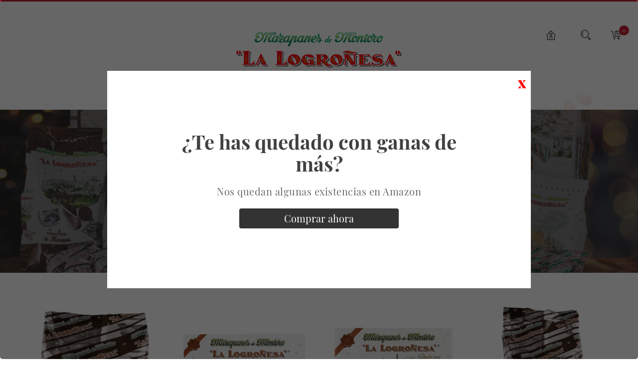

--- FILE ---
content_type: text/html; charset=utf-8
request_url: https://www.xn--lalogroesa-z9a.com/p/41-nuestros-productos
body_size: 12838
content:
<!doctype html>
<html lang="es">

  <head>
    
      <meta charset="utf-8">
<meta http-equiv="x-ua-compatible" content="ie=edge">


    <title>Tienda online de Mazapanes y Dulces Navideños | La Logroñesa</title>
    <meta name="description" content="Más de 60 años produciendo los mejores Mazapanes de Soto y Dulces Navideños. Una tradición familiar que se mantiene intacta décadas después.">
    <meta name="keywords" content="">
                <link rel="canonical" href="https://www.xn--lalogroesa-z9a.com/p/41-nuestros-productos">
    

<meta name="viewport" content="width=device-width, initial-scale=1">
<link rel="icon" type="image/vnd.microsoft.icon" href="https://www.xn--lalogroesa-z9a.com/img/favicon.ico?1536138149">
<link rel="shortcut icon" type="image/x-icon" href="https://www.xn--lalogroesa-z9a.com/img/favicon.ico?1536138149">
<!-- <link href="https://fonts.googleapis.com/css?family=Poppins:300,400,500,600,700&amp;subset=devanagari,latin-ext" rel="stylesheet">
<link href="https://fonts.googleapis.com/css?family=Oswald:200,300,400,500,600,700&amp;subset=cyrillic,latin-ext,vietnamese" rel="stylesheet"> -->
<link rel="preload" as="style" href="../../themes/logronesa/assets/fonts/fontawesome/css/all.min.css">


      <link rel="stylesheet" href="https://www.xn--lalogroesa-z9a.com/themes/logronesa/assets/css/theme.css" type="text/css" media="all">
  <link rel="stylesheet" href="https://www.xn--lalogroesa-z9a.com/modules/ps_socialfollow/views/css/ps_socialfollow.css" type="text/css" media="all">
  <link rel="stylesheet" href="https://www.xn--lalogroesa-z9a.com/modules/paypal/views/css/paypal_fo.css" type="text/css" media="all">
  <link rel="stylesheet" href="https://www.xn--lalogroesa-z9a.com/modules/ps_searchbar/ps_searchbar.css" type="text/css" media="all">
  <link rel="stylesheet" href="https://www.xn--lalogroesa-z9a.com/modules/codfee/views/css/codfee_1.6.css" type="text/css" media="all">
  <link rel="stylesheet" href="https://www.xn--lalogroesa-z9a.com/modules/productcomments/views/css/productcomments.css" type="text/css" media="all">
  <link rel="stylesheet" href="https://www.xn--lalogroesa-z9a.com/modules/posslideshows/css/nivo-slider/nivo-slider.css" type="text/css" media="all">
  <link rel="stylesheet" href="https://www.xn--lalogroesa-z9a.com/modules/posinstagramblock/css/jquery.fancybox.css" type="text/css" media="all">
  <link rel="stylesheet" href="https://www.xn--lalogroesa-z9a.com/modules/advancedemailguard/views/css/front.css" type="text/css" media="all">
  <link rel="stylesheet" href="https://www.xn--lalogroesa-z9a.com/modules/leoblog/views/css/leoblog.css" type="text/css" media="all">
  <link rel="stylesheet" href="https://www.xn--lalogroesa-z9a.com/js/jquery/ui/themes/base/minified/jquery-ui.min.css" type="text/css" media="all">
  <link rel="stylesheet" href="https://www.xn--lalogroesa-z9a.com/js/jquery/ui/themes/base/minified/jquery.ui.theme.min.css" type="text/css" media="all">
  <link rel="stylesheet" href="https://www.xn--lalogroesa-z9a.com/modules/xipblog/css/xipblog.css" type="text/css" media="all">
  <link rel="stylesheet" href="https://www.xn--lalogroesa-z9a.com/themes/logronesa/assets/css/custom.css" type="text/css" media="all">




    

  <script type="text/javascript">
        var AdvancedEmailGuardData = {"meta":{"isGDPREnabled":false,"isLegacyOPCEnabled":false,"isLegacyMAModuleEnabled":false,"validationError":null},"settings":{"recaptcha":{"type":"v2_cbx","key":"6Lcqu1wiAAAAAPqPKKjlOMiZXY828gxXB-HfElcV","forms":{"contact_us":{"size":"normal","align":"offset","offset":3},"register":{"size":"normal","align":"center","offset":1},"reset_password":{"size":"normal","align":"center","offset":1},"newsletter":{"size":"normal","align":"left","offset":1},"write_review":{"size":"normal","align":"left","offset":1},"notify_when_in_stock":{"size":"normal","align":"left","offset":1},"send_to_friend":{"size":"normal","align":"left","offset":1}},"language":"shop","theme":"light","position":"bottomright","hidden":false,"deferred":false}},"context":{"ps":{"v17":true,"v17pc":true,"v17ch":true,"v16":false,"v161":false,"v15":false},"languageCode":"es","pageName":"category"},"trans":{"genericError":"Ha ocurrido un error, por favor, int\u00e9ntelo de nuevo."}};
        var POSSLIDESHOW_SPEED = "6000";
        var POS_HOME_FEATURED_ITEMS = 1;
        var POS_HOME_FEATURED_NAV = true;
        var POS_HOME_FEATURED_PAGINATION = false;
        var POS_HOME_FEATURED_SPEED = 1000;
        var POS_HOME_NEW_ITEMS = 1;
        var POS_HOME_NEW_NAV = true;
        var POS_HOME_NEW_PAGINATION = false;
        var POS_HOME_NEW_SPEED = 1000;
        var POS_HOME_SELLER_ITEMS = 1;
        var POS_HOME_SELLER_NAV = true;
        var POS_HOME_SELLER_PAGINATION = false;
        var POS_HOME_SELLER_SPEED = 1000;
        var prestashop = {"cart":{"products":[],"totals":{"total":{"type":"total","label":"Total","amount":0,"value":"0,00\u00a0\u20ac"},"total_including_tax":{"type":"total","label":"Total (impuestos incl.)","amount":0,"value":"0,00\u00a0\u20ac"},"total_excluding_tax":{"type":"total","label":"Total (impuestos excl.)","amount":0,"value":"0,00\u00a0\u20ac"}},"subtotals":{"products":{"type":"products","label":"Subtotal","amount":0,"value":"0,00\u00a0\u20ac"},"discounts":null,"shipping":{"type":"shipping","label":"Transporte","amount":0,"value":""},"tax":null},"products_count":0,"summary_string":"0 art\u00edculos","vouchers":{"allowed":1,"added":[]},"discounts":[],"minimalPurchase":0,"minimalPurchaseRequired":""},"currency":{"id":2,"name":"Euro","iso_code":"EUR","iso_code_num":"978","sign":"\u20ac"},"customer":{"lastname":null,"firstname":null,"email":null,"birthday":null,"newsletter":null,"newsletter_date_add":null,"optin":null,"website":null,"company":null,"siret":null,"ape":null,"is_logged":false,"gender":{"type":null,"name":null},"addresses":[]},"language":{"name":"Espa\u00f1ol (Spanish)","iso_code":"es","locale":"es-ES","language_code":"es-es","is_rtl":"0","date_format_lite":"d\/m\/Y","date_format_full":"d\/m\/Y H:i:s","id":4},"page":{"title":"","canonical":"https:\/\/www.xn--lalogroesa-z9a.com\/p\/41-nuestros-productos","meta":{"title":"Tienda online de Mazapanes y Dulces Navide\u00f1os | La Logro\u00f1esa","description":"M\u00e1s de 60 a\u00f1os produciendo los mejores Mazapanes de Soto y Dulces Navide\u00f1os. Una tradici\u00f3n familiar que se mantiene intacta d\u00e9cadas despu\u00e9s.","keywords":"","robots":"index"},"page_name":"category","body_classes":{"lang-es":true,"lang-rtl":false,"country-ES":true,"currency-EUR":true,"layout-full-width":true,"page-category":true,"tax-display-enabled":true,"category-id-41":true,"category-Nuestros Productos":true,"category-id-parent-2":true,"category-depth-level-2":true},"admin_notifications":[]},"shop":{"name":"Torregonza S.A.","logo":"https:\/\/www.xn--lalogroesa-z9a.com\/img\/naturecircle-responsive-prestashop-theme-logo-1536138130.jpg","stores_icon":"https:\/\/www.xn--lalogroesa-z9a.com\/img\/logo_stores.png","favicon":"https:\/\/www.xn--lalogroesa-z9a.com\/img\/favicon.ico"},"urls":{"base_url":"https:\/\/www.xn--lalogroesa-z9a.com\/","current_url":"https:\/\/www.xn--lalogroesa-z9a.com\/p\/41-nuestros-productos","shop_domain_url":"https:\/\/www.xn--lalogroesa-z9a.com","img_ps_url":"https:\/\/www.xn--lalogroesa-z9a.com\/img\/","img_cat_url":"https:\/\/www.xn--lalogroesa-z9a.com\/img\/c\/","img_lang_url":"https:\/\/www.xn--lalogroesa-z9a.com\/img\/l\/","img_prod_url":"https:\/\/www.xn--lalogroesa-z9a.com\/img\/p\/","img_manu_url":"https:\/\/www.xn--lalogroesa-z9a.com\/img\/m\/","img_sup_url":"https:\/\/www.xn--lalogroesa-z9a.com\/img\/su\/","img_ship_url":"https:\/\/www.xn--lalogroesa-z9a.com\/img\/s\/","img_store_url":"https:\/\/www.xn--lalogroesa-z9a.com\/img\/st\/","img_col_url":"https:\/\/www.xn--lalogroesa-z9a.com\/img\/co\/","img_url":"https:\/\/www.xn--lalogroesa-z9a.com\/themes\/logronesa\/assets\/img\/","css_url":"https:\/\/www.xn--lalogroesa-z9a.com\/themes\/logronesa\/assets\/css\/","js_url":"https:\/\/www.xn--lalogroesa-z9a.com\/themes\/logronesa\/assets\/js\/","pic_url":"https:\/\/www.xn--lalogroesa-z9a.com\/upload\/","pages":{"address":"https:\/\/www.xn--lalogroesa-z9a.com\/direccion","addresses":"https:\/\/www.xn--lalogroesa-z9a.com\/direcciones","authentication":"https:\/\/www.xn--lalogroesa-z9a.com\/iniciar-sesion","cart":"https:\/\/www.xn--lalogroesa-z9a.com\/carrito","category":"https:\/\/www.xn--lalogroesa-z9a.com\/index.php?controller=category","cms":"https:\/\/www.xn--lalogroesa-z9a.com\/index.php?controller=cms","contact":"https:\/\/www.xn--lalogroesa-z9a.com\/contactenos","discount":"https:\/\/www.xn--lalogroesa-z9a.com\/descuento","guest_tracking":"https:\/\/www.xn--lalogroesa-z9a.com\/seguimiento-pedido-invitado","history":"https:\/\/www.xn--lalogroesa-z9a.com\/historial-compra","identity":"https:\/\/www.xn--lalogroesa-z9a.com\/datos-personales","index":"https:\/\/www.xn--lalogroesa-z9a.com\/","my_account":"https:\/\/www.xn--lalogroesa-z9a.com\/mi-cuenta","order_confirmation":"https:\/\/www.xn--lalogroesa-z9a.com\/confirmacion-pedido","order_detail":"https:\/\/www.xn--lalogroesa-z9a.com\/index.php?controller=order-detail","order_follow":"https:\/\/www.xn--lalogroesa-z9a.com\/seguimiento-pedido","order":"https:\/\/www.xn--lalogroesa-z9a.com\/pedido","order_return":"https:\/\/www.xn--lalogroesa-z9a.com\/index.php?controller=order-return","order_slip":"https:\/\/www.xn--lalogroesa-z9a.com\/facturas-abono","pagenotfound":"https:\/\/www.xn--lalogroesa-z9a.com\/pagina-no-encontrada","password":"https:\/\/www.xn--lalogroesa-z9a.com\/recuperar-contrasena","pdf_invoice":"https:\/\/www.xn--lalogroesa-z9a.com\/index.php?controller=pdf-invoice","pdf_order_return":"https:\/\/www.xn--lalogroesa-z9a.com\/index.php?controller=pdf-order-return","pdf_order_slip":"https:\/\/www.xn--lalogroesa-z9a.com\/index.php?controller=pdf-order-slip","prices_drop":"https:\/\/www.xn--lalogroesa-z9a.com\/productos-rebajados","product":"https:\/\/www.xn--lalogroesa-z9a.com\/index.php?controller=product","search":"https:\/\/www.xn--lalogroesa-z9a.com\/busqueda","sitemap":"https:\/\/www.xn--lalogroesa-z9a.com\/mapa del sitio","stores":"https:\/\/www.xn--lalogroesa-z9a.com\/tiendas","supplier":"https:\/\/www.xn--lalogroesa-z9a.com\/proveedor","register":"https:\/\/www.xn--lalogroesa-z9a.com\/iniciar-sesion?create_account=1","order_login":"https:\/\/www.xn--lalogroesa-z9a.com\/pedido?login=1"},"alternative_langs":[],"theme_assets":"\/themes\/logronesa\/assets\/","actions":{"logout":"https:\/\/www.xn--lalogroesa-z9a.com\/?mylogout="},"no_picture_image":{"bySize":{"side_default":{"url":"https:\/\/www.xn--lalogroesa-z9a.com\/img\/p\/es-default-side_default.jpg","width":70,"height":92},"small_default":{"url":"https:\/\/www.xn--lalogroesa-z9a.com\/img\/p\/es-default-small_default.jpg","width":98,"height":98},"cart_default":{"url":"https:\/\/www.xn--lalogroesa-z9a.com\/img\/p\/es-default-cart_default.jpg","width":125,"height":125},"home_default":{"url":"https:\/\/www.xn--lalogroesa-z9a.com\/img\/p\/es-default-home_default.jpg","width":350,"height":350},"medium_default":{"url":"https:\/\/www.xn--lalogroesa-z9a.com\/img\/p\/es-default-medium_default.jpg","width":500,"height":500},"large_default":{"url":"https:\/\/www.xn--lalogroesa-z9a.com\/img\/p\/es-default-large_default.jpg","width":800,"height":800}},"small":{"url":"https:\/\/www.xn--lalogroesa-z9a.com\/img\/p\/es-default-side_default.jpg","width":70,"height":92},"medium":{"url":"https:\/\/www.xn--lalogroesa-z9a.com\/img\/p\/es-default-home_default.jpg","width":350,"height":350},"large":{"url":"https:\/\/www.xn--lalogroesa-z9a.com\/img\/p\/es-default-large_default.jpg","width":800,"height":800},"legend":""}},"configuration":{"display_taxes_label":true,"display_prices_tax_incl":true,"is_catalog":false,"show_prices":true,"opt_in":{"partner":false},"quantity_discount":{"type":"discount","label":"Descuento unitario"},"voucher_enabled":1,"return_enabled":0},"field_required":[],"breadcrumb":{"links":[{"title":"Inicio","url":"https:\/\/www.xn--lalogroesa-z9a.com\/"},{"title":"Nuestros Productos","url":"https:\/\/www.xn--lalogroesa-z9a.com\/p\/41-nuestros-productos"}],"count":2},"link":{"protocol_link":"https:\/\/","protocol_content":"https:\/\/"},"time":1768980914,"static_token":"c620182ab91de65762977c238caf4842","token":"e43a689e98e38317afad2429b8995d19","debug":false};
        var prestashopFacebookAjaxController = "https:\/\/www.xn--lalogroesa-z9a.com\/module\/ps_facebook\/Ajax";
        var psemailsubscription_subscription = "https:\/\/www.xn--lalogroesa-z9a.com\/module\/ps_emailsubscription\/subscription";
        var xip_base_dir = "https:\/\/www.xn--lalogroesa-z9a.com\/";
      </script>



      <script type="text/javascript" src="https://www.xn--lalogroesa-z9a.com/themes/core.js" ></script>
  <script type="text/javascript" src="https://www.xn--lalogroesa-z9a.com/themes/logronesa/assets/js/theme.js" ></script>
  <script type="text/javascript" src="https://www.xn--lalogroesa-z9a.com/modules/ps_emailsubscription/views/js/ps_emailsubscription.js" ></script>
  <script type="text/javascript" src="https://www.xn--lalogroesa-z9a.com/modules/ps_emailalerts/js/mailalerts.js" ></script>
  <script type="text/javascript" src="https://www.xn--lalogroesa-z9a.com/modules/ps_facebook/views/js/front/conversion-api.js" ></script>
  <script type="text/javascript" src="https://www.xn--lalogroesa-z9a.com/modules/codfee/views/js/codfee17.js" ></script>
  <script type="text/javascript" src="https://www.xn--lalogroesa-z9a.com/modules/codfee/views/js/codfee16.js" ></script>
  <script type="text/javascript" src="https://www.xn--lalogroesa-z9a.com/modules/posbestsellers/js/posbestsellers.js" ></script>
  <script type="text/javascript" src="https://www.xn--lalogroesa-z9a.com/modules/productcomments/views/js/jquery.rating.plugin.js" ></script>
  <script type="text/javascript" src="https://www.xn--lalogroesa-z9a.com/modules/productcomments/views/js/productListingComments.js" ></script>
  <script type="text/javascript" src="https://www.xn--lalogroesa-z9a.com/themes/logronesa/modules/posmegamenu/js/mobile_menu.js" ></script>
  <script type="text/javascript" src="https://www.xn--lalogroesa-z9a.com/themes/logronesa/modules/posmegamenu/js/custommenu.js" ></script>
  <script type="text/javascript" src="https://www.xn--lalogroesa-z9a.com/modules/posslideshows/js/nivo-slider/jquery.nivo.slider.pack.js" ></script>
  <script type="text/javascript" src="https://www.xn--lalogroesa-z9a.com/modules/posslideshows/js/posslideshow.js" ></script>
  <script type="text/javascript" src="https://www.xn--lalogroesa-z9a.com/modules/postabcateslider/js/postabcateslider.js" ></script>
  <script type="text/javascript" src="https://www.xn--lalogroesa-z9a.com/modules/posfeaturedproducts/js/posfeaturedproducts.js" ></script>
  <script type="text/javascript" src="https://www.xn--lalogroesa-z9a.com/modules/posnewproducts/js/posnewproducts.js" ></script>
  <script type="text/javascript" src="https://www.xn--lalogroesa-z9a.com/modules/poscountdown/js/jquery.plugin.js" ></script>
  <script type="text/javascript" src="https://www.xn--lalogroesa-z9a.com/modules/poscountdown/js/jquery.countdown.js" ></script>
  <script type="text/javascript" src="https://www.xn--lalogroesa-z9a.com/modules/poscountdown/js/poscountdown.js" ></script>
  <script type="text/javascript" src="https://www.xn--lalogroesa-z9a.com/modules/posinstagramblock/js/jquery.fancybox.js" ></script>
  <script type="text/javascript" src="https://www.xn--lalogroesa-z9a.com/modules/advancedemailguard/views/js/front.js" ></script>
  <script type="text/javascript" src="https://www.xn--lalogroesa-z9a.com/js/jquery/ui/jquery-ui.min.js" ></script>
  <script type="text/javascript" src="https://www.xn--lalogroesa-z9a.com/themes/theme_naturecircle1/modules/ps_searchbar/ps_searchbar.js" ></script>
  <script type="text/javascript" src="https://www.xn--lalogroesa-z9a.com/themes/theme_naturecircle1/modules/ps_shoppingcart/ps_shoppingcart.js" ></script>
  <script type="text/javascript" src="https://www.xn--lalogroesa-z9a.com/modules/xipblog/js/xipblog.js" ></script>
  <script type="text/javascript" src="https://www.xn--lalogroesa-z9a.com/modules/xipblog/js/validator.min.js" ></script>
  <script type="text/javascript" src="https://www.xn--lalogroesa-z9a.com/themes/logronesa/assets/js/custom.js" ></script>





    



<link rel="stylesheet" type="text/css" href="../../themes/logronesa/slick/slick.css"/>
<link rel="stylesheet" type="text/css" href="../../themes/logronesa/slick/slick-theme.css"/>
<script type="text/javascript" src="../../themes/logronesa/slick/slick.js"></script>
<!-- Facebook Pixel Code -->

<script async src="https://www.googletagmanager.com/gtag/js?id=G-MWZRSEW5ZN"></script>
<script>
  window.dataLayer = window.dataLayer || [];
  function gtag(){
  	dataLayer.push(arguments);
  }
  gtag('js', new Date());
  gtag('config', 'G-MWZRSEW5ZN');
  gtag('config', 'G-RJ6C44N3B8');
</script>



<!-- Google tag (gtag.js) -->

<script async src="https://www.googletagmanager.com/gtag/js?id=AW-11368258859"></script>
<script>
	window.dataLayer = window.dataLayer || [];
	function gtag(){dataLayer.push(arguments);}
	gtag('js', new Date());
	gtag('config', 'AW-11368258859');
</script>


<script>
!function(f,b,e,v,n,t,s)
{if(f.fbq)return;n=f.fbq=function(){n.callMethod?
n.callMethod.apply(n,arguments):n.queue.push(arguments)};
if(!f._fbq)f._fbq=n;n.push=n;n.loaded=!0;n.version='2.0';
n.queue=[];t=b.createElement(e);t.async=!0;
t.src=v;s=b.getElementsByTagName(e)[0];
s.parentNode.insertBefore(t,s)}(window, document,'script',
'https://connect.facebook.net/en_US/fbevents.js');
fbq('init', '236419385691415');
fbq('track', 'PageView');
</script>
<noscript><img height="1" width="1" style="display:none"
src="https://www.facebook.com/tr?id=236419385691415&ev=PageView&noscript=1"
/></noscript>


    
  </head>

  <body id="category" class="lang-es country-es currency-eur layout-full-width page-category tax-display-enabled category-id-41 category-nuestros-productos category-id-parent-2 category-depth-level-2 sub-page">

    
    <main>
      
              
      <header id="header" class="noindex">
        
           
 <div class="header-inner">
  
    <nav class="header-nav">
      <div class="container-fluid">
  		  <div id="google_translate_element"></div>
<script>// <![CDATA[
function googleTranslateElementInit() { new google.translate.TranslateElement({pageLanguage: 'es'}, 'google_translate_element'); }
// ]]></script>
<script src="https://translate.google.com/translate_a/element.js?cb=googleTranslateElementInit"></script>
      </div>
    </nav>
  

  
  
    <div class="header-top scroll_menu">
      <div class="container-fluid">
        <div class="row header-row">
          <div class="col-xs-12 col-md-12 col-lg-12 display_top">
            <div class="blockcart cart-preview" data-refresh-url="//www.xn--lalogroesa-z9a.com/module/ps_shoppingcart/ajax" data-cartitems="0">
  <div class="header">
    <a rel="nofollow" href="//www.xn--lalogroesa-z9a.com/carrito?action=show">
	  <span class="item_total">0</span>
	</a>
  </div>
  <div class="body">
    <ul>
          </ul>
	<div class="price_content">
		<div class="cart-subtotals">
		  			<div class="products price_inline">
			  <span class="label">Subtotal</span>
			  <span class="value">0,00 €</span>
			</div>
		  			<div class=" price_inline">
			  <span class="label"></span>
			  <span class="value"></span>
			</div>
		  			<div class="shipping price_inline">
			  <span class="label">Transporte</span>
			  <span class="value"></span>
			</div>
		  			<div class=" price_inline">
			  <span class="label"></span>
			  <span class="value"></span>
			</div>
		  		</div>
		<div class="cart-total price_inline">
		  <span class="label">Total</span>
		  <span class="value">0,00 €</span>
		</div>
    </div>
	<div class="checkout">
		<a href="//www.xn--lalogroesa-z9a.com/carrito?action=show" class="btn btn-primary">Carrito</a>
	</div>
  </div>
</div>
<!-- Block search module TOP -->
<div class="block-search  dropdown js-dropdown">
	<span class="search-icon" data-toggle="dropdown"></span>
	<div id="search_widget" class="search_top dropdown-menu" data-search-controller-url="//www.xn--lalogroesa-z9a.com/busqueda">
		<form method="get" action="//www.xn--lalogroesa-z9a.com/busqueda">
			<input type="hidden" name="controller" value="search">
			<input class="text_input" type="text" name="s" value="" placeholder="Búsqueda en catálogo">
			<button type="submit">
				Buscar
			</button>
		</form>
	</div>
</div>

<!-- /Block search module TOP -->

            <div class="setting_top dropdown js-dropdown">
              <span class="icon-setting current" data-toggle="dropdown"></span>
              <div class="content-setting dropdown-menu">
                <div id="user_info_top" class="localiz_block">
	<span class="expand-more">
		Mi cuenta
	 </span>
	 <ul>
	 	<li>
			<a href="https://www.xn--lalogroesa-z9a.com/mi-cuenta" rel="nofollow" class="dropdown-item">Mi cuenta</a>
		</li>
		<li>
			<a href="https://www.xn--lalogroesa-z9a.com/carrito?action=show" class="dropdown-item">Tramitar Pedido</a>
		</li>
		<li>
						  <a
				href="https://www.xn--lalogroesa-z9a.com/mi-cuenta"
				title="Acceda a su cuenta de cliente"
				rel="nofollow" class="dropdown-item"
			  >
				Iniciar sesión
			  </a>
					</li>

	</ul>
</div>

              </div>
            </div>
          </div>
          <div class="col-xs-12 col-md-12 col-lg-12" id="header_logo">
            <a href="https://www.xn--lalogroesa-z9a.com/">
              <img class="logo img-responsive" src="https://www.xn--lalogroesa-z9a.com/img/naturecircle-responsive-prestashop-theme-logo-1536138130.jpg" alt="Torregonza S.A.">
            </a>
          </div>
          <div class=" menu_block col-xs-12 col-md-12 col-lg-12">
            <!-- Block categories module -->
	<div class="ma-nav-mobile-container hidden-md-up">
		<div class="pt_custommenu_mobile">
		<div class="navbar">
			<div id="navbar-inner" class="navbar-inner navbar-inactive">
				<a class="btn-navbar">
					<!-- Categoría -->
				</a>
				<ul id="pt_custommenu_itemmobile" class="tree dhtml  mobilemenu nav-collapse collapse">
											<li><a href="https://www.xn--lalogroesa-z9a.com/p/41-nuestros-productos">Nuestros Productos </a>
												<ul class="dhtml">
													<li><a href="https://www.xn--lalogroesa-z9a.com/p/42-mazapan-de-montoro">Mazapán de Montoro </a>
								<ul>
																</ul>
													<li><a href="https://www.xn--lalogroesa-z9a.com/p/43-bombon-de-mazapan">Bombón de Mazapán </a>
								<ul>
																</ul>
													<li><a href="https://www.xn--lalogroesa-z9a.com/p/44-turron">Turrón </a>
								<ul>
																</ul>
												</ul>
												</li>
										    															<li class="cms">
									<a href="https://www.xn--lalogroesa-z9a.com/6-la-logronesa" title="Contains Subs">La Logroñesa</a>
								</li>
																																																																																											<li>
									<a href="/" title="Inicio">Inicio</a>
								</li>
															<li>
									<a href="https://www.xn--lalogroesa-z9a.com/blog.html" title="Blog">Blog</a>
								</li>
															<li>
									<a href="/contactenos" title="Contacto">Contacto</a>
								</li>
																																																</ul>
			</div>
		</div>
		</div>
</div>
<!-- /Block categories module -->
<div class="nav-container hidden-sm-down">
	<div class="nav-inner">
		<div id="pt_custommenu" class="pt_custommenu">
		    <div id ="pt_menu_link" class ="pt_menu"><div class="parentMenu" ><a class="fontcustom2" href="/"><span>Inicio</span></a></div></div>
<div class ="pt_menu pt_menu_cms"><div class="parentMenu" ><a class="fontcustom2" href="https://www.xn--lalogroesa-z9a.com/6-la-logronesa"><span>La Logroñesa</span></a></div></div>
<div id="pt_menu41" class="pt_menu act nav-1"><div class="parentMenu"><a href="https://www.xn--lalogroesa-z9a.com/p/41-nuestros-productos" class="fontcustom2"><span>Nuestros Productos</span><i class="icon-caret-down"></i></a></div><div id="popup41" class="popup" style="display: none; width: 1228px;"><div class="block1" id="block141"><div class="column last col1"><div class="itemMenu level1"><a class="itemMenuName level3 nochild" href="https://www.xn--lalogroesa-z9a.com/p/42-mazapan-de-montoro"><span>Mazapán de Montoro</span></a><a class="itemMenuName level3 nochild" href="https://www.xn--lalogroesa-z9a.com/p/43-bombon-de-mazapan"><span>Bombón de Mazapán</span></a><a class="itemMenuName level3 nochild" href="https://www.xn--lalogroesa-z9a.com/p/44-turron"><span>Turrón</span></a></div></div><div class="clearBoth"></div></div></div></div><div id ="pt_menu_link" class ="pt_menu"><div class="parentMenu" ><a class="fontcustom2" href="https://www.xn--lalogroesa-z9a.com/blog.html"><span>Blog</span></a></div></div>
<div id ="pt_menu_link" class ="pt_menu"><div class="parentMenu" ><a class="fontcustom2" href="/contactenos"><span>Contacto</span></a></div></div>

		</div>
	</div>
</div>

<script type="text/javascript">
//<![CDATA[
var CUSTOMMENU_POPUP_EFFECT = 0;
var CUSTOMMENU_POPUP_TOP_OFFSET = 55;
//]]>
</script>

          </div>
        </div>
      </div>
    </div>
    
  
</div>
        
      </header>
  	          <div id="category" class="banner-interna">
                                                                                                            <div class="cabecera-interna" style="background-image: url(/themes/logronesa/assets/img/banner/nuestros-productos.jpg);">
              <div class="container">
                <div class="titulo-interna">
                                      <div class="titulo-pagina">Nuestros Productos</div>
                                  </div>
              </div>
            </div>
                  </div>
                  
          	<div class="breadcrumb_container">
          		<div class="container">
          			            			            			 <div class="name_category">Nuestros Productos</div>
            			          			          				<nav data-depth="2" class="breadcrumb">
	  <ol itemscope itemtype="http://schema.org/BreadcrumbList">
				  <li itemprop="itemListElement" itemscope itemtype="http://schema.org/ListItem">
			<a itemprop="item" href="https://www.xn--lalogroesa-z9a.com/">
			  <span itemprop="name">Inicio</span>
			</a>
			<meta itemprop="position" content="1">
		  </li>
				  <li itemprop="itemListElement" itemscope itemtype="http://schema.org/ListItem">
			<a itemprop="item" href="https://www.xn--lalogroesa-z9a.com/p/41-nuestros-productos">
			  <span itemprop="name">Nuestros Productos</span>
			</a>
			<meta itemprop="position" content="2">
		  </li>
			  </ol>
	</nav>
          		</div>
          	 </div>
          
        	          
        
<aside id="notifications">
  <div class="container">
    
    
    
      </div>
</aside>
      
      <div id="wrapper">
        <div class="inner-wrapper container">
			<div class="row">
			  

			  
  <div id="content-wrapper" class="col-xs-12 col-sm-12 col-md-12">
    
  <section id="main">

    
		      <div class="block-category card card-block hidden-sm-down">
    		            <div id="category-description" class="text-muted"><h1 style="margin-bottom:15px;"><span style="color:#000000;">DULCES DE NAVIDAD TRADICIONALES</span></h1>
<p style="margin-bottom:10px;"><span style="color:#000000;">La llegada de la <strong>época navideña</strong> es una de las más esperadas y deseadas por todos. La Navidad llega para juntar a todas las familias en una mesa, mantener conversaciones con personas que hace tiempo que no veías, aflora el espíritu de la bondad, el compartir y la empatía. Sin duda es una época mágica, que nos seduce a todos. Los protagonistas indiscutibles de esta temporada son los <strong>dulces navideños.</strong> La Navidad entra a nuestro hogar a través de <strong>bocados navideños horneados,</strong> recetas tradicionales que pasan de generación en generación y que deleitan todos nuestros sentidos.</span></p>
<h2 style="margin-bottom:15px;"><span style="color:#000000;">Mazapán de Montoro, receta clásica y original.</span></h2>
<p style="margin-bottom:10px;"><span style="color:#000000;">Uno de los <strong>dulces navideños</strong> más emblemáticos del país. El Mazapán de Montoro se elabora de manera <strong>artesanal y tradicional</strong>, un proceso delicado y especial que requiere tiempo y dedicación. Este dulce tradicional destaca por su <strong>clásica receta,</strong> una suave textura, y un delicado sabor que lo embriaga todo a su paso. A diferencia de cualquier versión comercial el Mazapán de Montoro de “La Logroñesa” tiene sello artesanal, tiene carisma, cada unidad es única.</span></p>
<p style="margin-bottom:10px;"><span style="color:#000000;">El Mazapán de Montoro es más que un dulce, es una verdadera <strong>joya gastronómica</strong>, una auténtica <strong>seña de identidad. Comprar mazapán de Montoro</strong> en Navidad es una tradición que une sabor, historia y orgullo local.</span></p>
<h2 style="margin-bottom:15px;"><span style="color:#000000;">Bombón de Mazapán, una auténtica delicia.</span></h2>
<p style="margin-bottom:10px;"><span style="color:#000000;">Un bocado exquisito y exclusivo, el <strong>bombón de mazapán</strong> es una combinación deliciosa de mazapán y cobertura de chocolate. Compuesto solo por <strong>ingredientes naturales,</strong> principalmente a base de almendras nacionales cuidadosamente seleccionadas, este dulce capricho es <strong>perfecto para compartir</strong> y saborear en familia.</span></p>
<p style="margin-bottom:10px;"><span style="color:#000000;">El bombón de mazapán incorpora una <strong>textura y sabor innovador</strong> que sorprende al paladar. Su exterior puede ser crujiente, mientras que el interior mantiene la jugosidad y dulzura característica del <strong>mazapán artesanal.</strong> Un pequeño lujo que conserva la esencia y lo tradicional del mazapán de siempre, con un toque moderno y versátil.</span></p>
<h2 style="margin-bottom:15px;"><span style="color:#000000;">Turrón de Mazapán elaborado por expertos artesanos.</span></h2>
<p style="margin-bottom:10px;"><span style="color:#000000;">La <strong>artesanía y tradición</strong> reinan en nuestros productos, es por ello que toda elaboración llevada a cabo en nuestro obrador patenta siglos de historia. El <strong>turrón de mazapán</strong> es otro clásico navideño, siendo la alternativa estrella del turrón duro y blando tradicional. Su textura suave, sabor almendrado y apariencia. destaca entre los consumidores que buscan un <strong>dulce refinado con siglos de tradición.</strong></span></p>
<p style="margin-bottom:10px;"><span style="color:#000000;">Un<strong> dulce navideño</strong> por excelencia, con <strong>ingredientes naturales</strong>, sin conservantes artificiales, perfecto para las fiestas en familia y amigos. Si quieres sentir el <strong>espíritu de la Navidad,</strong> el turrón de mazapán en la mesa no te debe faltar.</span></p></div>
    		    		      </div>
        <div class="text-xs-center hidden-md-up">
      <div class="h1">Nuestros Productos</div>
    </div>


    <section id="products-list">
      
        <div id="">
                  </div>

        
          <div id="" class="hidden-sm-down">
            
          </div>
        

        <div id="">
          
            <div id="js-product-list">
  <div class="products row product_content grid">
          
		<div class="item-product col-xs-12 col-sm-6 col-md-6 col-lg-4">
			<article class="js-product-miniature item_in" data-id-product="17" data-id-product-attribute="0" itemscope itemtype="http://schema.org/Product">
	<div class="img_block">
		
		  <a href="https://www.xn--lalogroesa-z9a.com/bombon-de-mazapan/17-bombon-de-mazapan-bolsa-8412596001040.html" class="thumbnail product-thumbnail">
			<img
			  src = "https://www.xn--lalogroesa-z9a.com/238-home_default/bombon-de-mazapan-bolsa.jpg"
			  alt = ""
			  data-full-size-image-url = "https://www.xn--lalogroesa-z9a.com/238-large_default/bombon-de-mazapan-bolsa.jpg"
			>
		  </a>
		
		
		  <ul class="product-flag">
											<li class="new"><span>Nuevo</span></li>
											<li class="out_of_stock"><span>Fuera de Stock</span></li>
					  </ul>
		
		<div class="block-inner">
			<a href="#" class="quick-view" data-link-action="quickview">Vista rápida</a>
		</div>
	</div>
    <div class="product_desc">
			<div class="price-name">
			  
				 	<div class="hook-reviews">
			        
					</div>
	      
	      
	      	<h2><a href="https://www.xn--lalogroesa-z9a.com/bombon-de-mazapan/17-bombon-de-mazapan-bolsa-8412596001040.html" title="Bombón de Mazapán - Bolsa - 500g" itemprop="name" class="product_name">Bombón de Mazapán - Bolsa - 500g</a></h2>
	      
	      
	        	          <div class="product-price-and-shipping">
	            
	            

	            <span itemprop="price" class="price">7,90 €</span>

	            

	            
	          </div>
	        	      
			</div>
			<div class="cart">
				 
	<span class="ajax_add_to_cart_button disabled" title=" Out of stock " >Añadir al carrito</span>
			</div>
		  	
				<div class="product-desc" itemprop="description"><p>Pequeña pieza de mazapán tipo soto bañada en fina cobertura de chocolate con leche. Nuestro sabor tradicional, hecho bombón. Es el formato más económico para el hogar. Perfecto para familias de número más reducido o simplemente para probar si aún no los has hecho. Este envase contiene aproximadamente 14 piezas.</p></div>
			
			
							 
    </div>
</article>
		</div>
      
          
		<div class="item-product col-xs-12 col-sm-6 col-md-6 col-lg-4">
			<article class="js-product-miniature item_in" data-id-product="16" data-id-product-attribute="0" itemscope itemtype="http://schema.org/Product">
	<div class="img_block">
		
		  <a href="https://www.xn--lalogroesa-z9a.com/mazapan-de-montoro/16-mazapan-de-montoro-estuche-8412596000012.html" class="thumbnail product-thumbnail">
			<img
			  src = "https://www.xn--lalogroesa-z9a.com/253-home_default/mazapan-de-montoro-estuche.jpg"
			  alt = ""
			  data-full-size-image-url = "https://www.xn--lalogroesa-z9a.com/253-large_default/mazapan-de-montoro-estuche.jpg"
			>
		  </a>
		
		
		  <ul class="product-flag">
											<li class="new"><span>Nuevo</span></li>
											<li class="out_of_stock"><span>Fuera de Stock</span></li>
					  </ul>
		
		<div class="block-inner">
			<a href="#" class="quick-view" data-link-action="quickview">Vista rápida</a>
		</div>
	</div>
    <div class="product_desc">
			<div class="price-name">
			  
				 	<div class="hook-reviews">
			        
					</div>
	      
	      
	      	<h2><a href="https://www.xn--lalogroesa-z9a.com/mazapan-de-montoro/16-mazapan-de-montoro-estuche-8412596000012.html" title="Mazapán de Montoro - Estuche - 880g" itemprop="name" class="product_name">Mazapán de Montoro - Estuche - 880g</a></h2>
	      
	      
	        	          <div class="product-price-and-shipping">
	            
	            

	            <span itemprop="price" class="price">15,40 €</span>

	            

	            
	          </div>
	        	      
			</div>
			<div class="cart">
				 
	<span class="ajax_add_to_cart_button disabled" title=" Out of stock " >Añadir al carrito</span>
			</div>
		  	
				<div class="product-desc" itemprop="description"><p>Exquisito mazapán de Soto elaborado artesanalmente, horneado y bañado en azúcar. Es el formato más adecuado para regalar en Navidad. ¿Quieres tener un detalle con un familiar, amigo o compañero? Este es tu formato. Contiene aproximadamente 24 piezas</p></div>
			
			
							 
    </div>
</article>
		</div>
      
          
		<div class="item-product col-xs-12 col-sm-6 col-md-6 col-lg-4">
			<article class="js-product-miniature item_in" data-id-product="20" data-id-product-attribute="0" itemscope itemtype="http://schema.org/Product">
	<div class="img_block">
		
		  <a href="https://www.xn--lalogroesa-z9a.com/mazapan-de-montoro/20-mazapan-de-montoro-estuche-1820g-8412596000029.html" class="thumbnail product-thumbnail">
			<img
			  src = "https://www.xn--lalogroesa-z9a.com/256-home_default/mazapan-de-montoro-estuche-1820g.jpg"
			  alt = ""
			  data-full-size-image-url = "https://www.xn--lalogroesa-z9a.com/256-large_default/mazapan-de-montoro-estuche-1820g.jpg"
			>
		  </a>
		
		
		  <ul class="product-flag">
											<li class="new"><span>Nuevo</span></li>
											<li class="out_of_stock"><span>Fuera de Stock</span></li>
					  </ul>
		
		<div class="block-inner">
			<a href="#" class="quick-view" data-link-action="quickview">Vista rápida</a>
		</div>
	</div>
    <div class="product_desc">
			<div class="price-name">
			  
				 	<div class="hook-reviews">
			        
					</div>
	      
	      
	      	<h2><a href="https://www.xn--lalogroesa-z9a.com/mazapan-de-montoro/20-mazapan-de-montoro-estuche-1820g-8412596000029.html" title="Mazapán de Montoro - Estuche  - 1820g" itemprop="name" class="product_name">Mazapán de Montoro - Estuche  - 1820g</a></h2>
	      
	      
	        	          <div class="product-price-and-shipping">
	            
	            

	            <span itemprop="price" class="price">30,80 €</span>

	            

	            
	          </div>
	        	      
			</div>
			<div class="cart">
				 
	<span class="ajax_add_to_cart_button disabled" title=" Out of stock " >Añadir al carrito</span>
			</div>
		  	
				<div class="product-desc" itemprop="description"><p>Exquisito mazapán de Soto elaborado artesanalmente, horneado y bañado en azúcar. Este formato es el adecuado para familias de tamaño medio, con niños en casa y aquellos amantes de nuestro producto que lo disfrutan después de comer, con el café o con la compañía de cualquier invitado. Contiene aproximadamente 50 unidades.</p></div>
			
			
							 
    </div>
</article>
		</div>
      
          
		<div class="item-product col-xs-12 col-sm-6 col-md-6 col-lg-4">
			<article class="js-product-miniature item_in" data-id-product="19" data-id-product-attribute="0" itemscope itemtype="http://schema.org/Product">
	<div class="img_block">
		
		  <a href="https://www.xn--lalogroesa-z9a.com/bombon-de-mazapan/19-bombon-de-mazapan-bolsa-1-kg-8412596001057.html" class="thumbnail product-thumbnail">
			<img
			  src = "https://www.xn--lalogroesa-z9a.com/235-home_default/bombon-de-mazapan-bolsa-1-kg.jpg"
			  alt = ""
			  data-full-size-image-url = "https://www.xn--lalogroesa-z9a.com/235-large_default/bombon-de-mazapan-bolsa-1-kg.jpg"
			>
		  </a>
		
		
		  <ul class="product-flag">
											<li class="new"><span>Nuevo</span></li>
											<li class="out_of_stock"><span>Fuera de Stock</span></li>
					  </ul>
		
		<div class="block-inner">
			<a href="#" class="quick-view" data-link-action="quickview">Vista rápida</a>
		</div>
	</div>
    <div class="product_desc">
			<div class="price-name">
			  
				 	<div class="hook-reviews">
			        
					</div>
	      
	      
	      	<h2><a href="https://www.xn--lalogroesa-z9a.com/bombon-de-mazapan/19-bombon-de-mazapan-bolsa-1-kg-8412596001057.html" title="Bombón de mazapán - Bolsa - 1 kg" itemprop="name" class="product_name">Bombón de mazapán - Bolsa - 1 kg</a></h2>
	      
	      
	        	          <div class="product-price-and-shipping">
	            
	            

	            <span itemprop="price" class="price">15,50 €</span>

	            

	            
	          </div>
	        	      
			</div>
			<div class="cart">
				 
	<span class="ajax_add_to_cart_button disabled" title=" Out of stock " >Añadir al carrito</span>
			</div>
		  	
				<div class="product-desc" itemprop="description"><p>0Pequeña pieza de mazapán tipo soto bañada en fina cobertura de chocolate con leche. Nuestro sabor tradicional, hecho bombón. Una práctica bolsa para dejar abierta y que cada uno se sirva cuando quiera. Este envase contiene aproximadamente 29 unidades.</p></div>
			
			
							 
    </div>
</article>
		</div>
      
          
		<div class="item-product col-xs-12 col-sm-6 col-md-6 col-lg-4">
			<article class="js-product-miniature item_in" data-id-product="21" data-id-product-attribute="0" itemscope itemtype="http://schema.org/Product">
	<div class="img_block">
		
		  <a href="https://www.xn--lalogroesa-z9a.com/mazapan-de-montoro/21-mazapan-de-montoro-estuche-5kg-8412596000050.html" class="thumbnail product-thumbnail">
			<img
			  src = "https://www.xn--lalogroesa-z9a.com/252-home_default/mazapan-de-montoro-estuche-5kg.jpg"
			  alt = ""
			  data-full-size-image-url = "https://www.xn--lalogroesa-z9a.com/252-large_default/mazapan-de-montoro-estuche-5kg.jpg"
			>
		  </a>
		
		
		  <ul class="product-flag">
											<li class="new"><span>Nuevo</span></li>
											<li class="out_of_stock"><span>Fuera de Stock</span></li>
					  </ul>
		
		<div class="block-inner">
			<a href="#" class="quick-view" data-link-action="quickview">Vista rápida</a>
		</div>
	</div>
    <div class="product_desc">
			<div class="price-name">
			  
				 	<div class="hook-reviews">
			        
					</div>
	      
	      
	      	<h2><a href="https://www.xn--lalogroesa-z9a.com/mazapan-de-montoro/21-mazapan-de-montoro-estuche-5kg-8412596000050.html" title="Mazapán de Montoro - Estuche - 5Kg" itemprop="name" class="product_name">Mazapán de Montoro - Estuche - 5Kg</a></h2>
	      
	      
	        	          <div class="product-price-and-shipping">
	            
	            

	            <span itemprop="price" class="price">77,00 €</span>

	            

	            
	          </div>
	        	      
			</div>
			<div class="cart">
				 
	<span class="ajax_add_to_cart_button disabled" title=" Out of stock " >Añadir al carrito</span>
			</div>
		  	
				<div class="product-desc" itemprop="description"><p>Exquisito mazapán de Soto elaborado artesanalmente, horneado y bañado en azúcar. Nuestro formato más grande, ideal para los más golosos y adeptos de nuestro producto, o para compartir entre varios hogares de una misma familia o con los vecinos. Contiene aproximadamente 140 unidades.</p></div>
			
			
							 
    </div>
</article>
		</div>
      
          
		<div class="item-product col-xs-12 col-sm-6 col-md-6 col-lg-4">
			<article class="js-product-miniature item_in" data-id-product="24" data-id-product-attribute="0" itemscope itemtype="http://schema.org/Product">
	<div class="img_block">
		
		  <a href="https://www.xn--lalogroesa-z9a.com/bombon-de-mazapan/24-bombon-de-mazapan-granel-3kg-8412596001033.html" class="thumbnail product-thumbnail">
			<img
			  src = "https://www.xn--lalogroesa-z9a.com/233-home_default/bombon-de-mazapan-granel-3kg.jpg"
			  alt = ""
			  data-full-size-image-url = "https://www.xn--lalogroesa-z9a.com/233-large_default/bombon-de-mazapan-granel-3kg.jpg"
			>
		  </a>
		
		
		  <ul class="product-flag">
											<li class="new"><span>Nuevo</span></li>
											<li class="out_of_stock"><span>Fuera de Stock</span></li>
					  </ul>
		
		<div class="block-inner">
			<a href="#" class="quick-view" data-link-action="quickview">Vista rápida</a>
		</div>
	</div>
    <div class="product_desc">
			<div class="price-name">
			  
				 	<div class="hook-reviews">
			        
					</div>
	      
	      
	      	<h2><a href="https://www.xn--lalogroesa-z9a.com/bombon-de-mazapan/24-bombon-de-mazapan-granel-3kg-8412596001033.html" title="Bombón de mazapán granel - 3kg" itemprop="name" class="product_name">Bombón de mazapán granel - 3kg</a></h2>
	      
	      
	        	          <div class="product-price-and-shipping">
	            
	            

	            <span itemprop="price" class="price">46,20 €</span>

	            

	            
	          </div>
	        	      
			</div>
			<div class="cart">
				 
	<span class="ajax_add_to_cart_button disabled" title=" Out of stock " >Añadir al carrito</span>
			</div>
		  	
				<div class="product-desc" itemprop="description"><p>1Pequeña pieza de mazapán tipo soto bañada en fina cobertura de chocolate con leche. Nuestro sabor tradicional, hecho bombón. Este formato es ideal para grandes familias y para aquellos hogares en los que la Navidad se convierte en punto de encuentro de familiares, invitados y amigos. Contiene aproximadamente 84 piezas.</p></div>
			
			
							 
    </div>
</article>
		</div>
      
          
		<div class="item-product col-xs-12 col-sm-6 col-md-6 col-lg-4">
			<article class="js-product-miniature item_in" data-id-product="22" data-id-product-attribute="0" itemscope itemtype="http://schema.org/Product">
	<div class="img_block">
		
		  <a href="https://www.xn--lalogroesa-z9a.com/mazapan-de-montoro/22-mazapan-de-montoro-granel-3kg-8412596000081.html" class="thumbnail product-thumbnail">
			<img
			  src = "https://www.xn--lalogroesa-z9a.com/251-home_default/mazapan-de-montoro-granel-3kg.jpg"
			  alt = ""
			  data-full-size-image-url = "https://www.xn--lalogroesa-z9a.com/251-large_default/mazapan-de-montoro-granel-3kg.jpg"
			>
		  </a>
		
		
		  <ul class="product-flag">
											<li class="new"><span>Nuevo</span></li>
											<li class="out_of_stock"><span>Fuera de Stock</span></li>
					  </ul>
		
		<div class="block-inner">
			<a href="#" class="quick-view" data-link-action="quickview">Vista rápida</a>
		</div>
	</div>
    <div class="product_desc">
			<div class="price-name">
			  
				 	<div class="hook-reviews">
			        
					</div>
	      
	      
	      	<h2><a href="https://www.xn--lalogroesa-z9a.com/mazapan-de-montoro/22-mazapan-de-montoro-granel-3kg-8412596000081.html" title="Mazapán de Montoro - Granel - 3Kg" itemprop="name" class="product_name">Mazapán de Montoro - Granel - 3Kg</a></h2>
	      
	      
	        	          <div class="product-price-and-shipping">
	            
	            

	            <span itemprop="price" class="price">46,20 €</span>

	            

	            
	          </div>
	        	      
			</div>
			<div class="cart">
				 
	<span class="ajax_add_to_cart_button disabled" title=" Out of stock " >Añadir al carrito</span>
			</div>
		  	
				<div class="product-desc" itemprop="description"><p>Exquisito mazapán de Soto elaborado artesanalmente, horneado y bañado en azúcar. Este formato es ideal para grandes familias y para aquellos hogares en los que la Navidad se convierte en punto de encuentro de familiares, invitados y amigos. Contiene aproximadamente 84 piezas.</p></div>
			
			
							 
    </div>
</article>
		</div>
      
          
		<div class="item-product col-xs-12 col-sm-6 col-md-6 col-lg-4">
			<article class="js-product-miniature item_in" data-id-product="25" data-id-product-attribute="0" itemscope itemtype="http://schema.org/Product">
	<div class="img_block">
		
		  <a href="https://www.xn--lalogroesa-z9a.com/mazapan-de-montoro/25-mazapan-de-montoro-bolsa-500g-8412596000043.html" class="thumbnail product-thumbnail">
			<img
			  src = "https://www.xn--lalogroesa-z9a.com/247-home_default/mazapan-de-montoro-bolsa-500g.jpg"
			  alt = ""
			  data-full-size-image-url = "https://www.xn--lalogroesa-z9a.com/247-large_default/mazapan-de-montoro-bolsa-500g.jpg"
			>
		  </a>
		
		
		  <ul class="product-flag">
											<li class="new"><span>Nuevo</span></li>
											<li class="out_of_stock"><span>Fuera de Stock</span></li>
					  </ul>
		
		<div class="block-inner">
			<a href="#" class="quick-view" data-link-action="quickview">Vista rápida</a>
		</div>
	</div>
    <div class="product_desc">
			<div class="price-name">
			  
				 	<div class="hook-reviews">
			        
					</div>
	      
	      
	      	<h2><a href="https://www.xn--lalogroesa-z9a.com/mazapan-de-montoro/25-mazapan-de-montoro-bolsa-500g-8412596000043.html" title="Mazapán de Montoro - Bolsa - 500g" itemprop="name" class="product_name">Mazapán de Montoro - Bolsa - 500g</a></h2>
	      
	      
	        	          <div class="product-price-and-shipping">
	            
	            

	            <span itemprop="price" class="price">7,90 €</span>

	            

	            
	          </div>
	        	      
			</div>
			<div class="cart">
				 
	<span class="ajax_add_to_cart_button disabled" title=" Out of stock " >Añadir al carrito</span>
			</div>
		  	
				<div class="product-desc" itemprop="description"><p><span style="background-color:#ffffff;color:#211915;font-family:'Playfair Display', serif;font-size:17px;">Exquisito mazapán de Soto elaborado artesanalmente, horneado y bañado en azúcar. Es el formato más económico para el hogar. Este envase contiene aproximadamente 14 piezas.</span><span style="background-color:#ffffff;color:#211915;font-family:'Playfair Display', serif;font-size:17px;"> </span></p></div>
			
			
							 
    </div>
</article>
		</div>
      
          
		<div class="item-product col-xs-12 col-sm-6 col-md-6 col-lg-4">
			<article class="js-product-miniature item_in" data-id-product="26" data-id-product-attribute="0" itemscope itemtype="http://schema.org/Product">
	<div class="img_block">
		
		  <a href="https://www.xn--lalogroesa-z9a.com/mazapan-de-montoro/26-mazapan-de-montoro-bolsa-1kg-8412596000074.html" class="thumbnail product-thumbnail">
			<img
			  src = "https://www.xn--lalogroesa-z9a.com/244-home_default/mazapan-de-montoro-bolsa-1kg.jpg"
			  alt = ""
			  data-full-size-image-url = "https://www.xn--lalogroesa-z9a.com/244-large_default/mazapan-de-montoro-bolsa-1kg.jpg"
			>
		  </a>
		
		
		  <ul class="product-flag">
											<li class="new"><span>Nuevo</span></li>
											<li class="out_of_stock"><span>Fuera de Stock</span></li>
					  </ul>
		
		<div class="block-inner">
			<a href="#" class="quick-view" data-link-action="quickview">Vista rápida</a>
		</div>
	</div>
    <div class="product_desc">
			<div class="price-name">
			  
				 	<div class="hook-reviews">
			        
					</div>
	      
	      
	      	<h2><a href="https://www.xn--lalogroesa-z9a.com/mazapan-de-montoro/26-mazapan-de-montoro-bolsa-1kg-8412596000074.html" title="Mazapán de Montoro - Bolsa - 1Kg" itemprop="name" class="product_name">Mazapán de Montoro - Bolsa - 1Kg</a></h2>
	      
	      
	        	          <div class="product-price-and-shipping">
	            
	            

	            <span itemprop="price" class="price">15,50 €</span>

	            

	            
	          </div>
	        	      
			</div>
			<div class="cart">
				 
	<span class="ajax_add_to_cart_button disabled" title=" Out of stock " >Añadir al carrito</span>
			</div>
		  	
				<div class="product-desc" itemprop="description"><p><span style="color:#211915;font-family:'Playfair Display', serif;font-size:17px;background-color:#ffffff;">Exquisito mazapán de Soto elaborado artesanalmente, horneado y bañado en azúcar. Una práctica bolsa para dejar abierta y que cada uno se sirva cuando quiera. Este envase contiene aproximadamente 28 piezas. </span></p></div>
			
			
							 
    </div>
</article>
		</div>
      
          
		<div class="item-product col-xs-12 col-sm-6 col-md-6 col-lg-4">
			<article class="js-product-miniature item_in" data-id-product="27" data-id-product-attribute="0" itemscope itemtype="http://schema.org/Product">
	<div class="img_block">
		
		  <a href="https://www.xn--lalogroesa-z9a.com/turron/27-torta-imperial-200g-8412596001125.html" class="thumbnail product-thumbnail">
			<img
			  src = "https://www.xn--lalogroesa-z9a.com/257-home_default/torta-imperial-200g.jpg"
			  alt = ""
			  data-full-size-image-url = "https://www.xn--lalogroesa-z9a.com/257-large_default/torta-imperial-200g.jpg"
			>
		  </a>
		
		
		  <ul class="product-flag">
											<li class="new"><span>Nuevo</span></li>
											<li class="out_of_stock"><span>Fuera de Stock</span></li>
					  </ul>
		
		<div class="block-inner">
			<a href="#" class="quick-view" data-link-action="quickview">Vista rápida</a>
		</div>
	</div>
    <div class="product_desc">
			<div class="price-name">
			  
				 	<div class="hook-reviews">
			        
					</div>
	      
	      
	      	<h2><a href="https://www.xn--lalogroesa-z9a.com/turron/27-torta-imperial-200g-8412596001125.html" title="Torta Imperial - 200g" itemprop="name" class="product_name">Torta Imperial - 200g</a></h2>
	      
	      
	        	          <div class="product-price-and-shipping">
	            
	            

	            <span itemprop="price" class="price">4,70 €</span>

	            

	            
	          </div>
	        	      
			</div>
			<div class="cart">
				 
	<span class="ajax_add_to_cart_button disabled" title=" Out of stock " >Añadir al carrito</span>
			</div>
		  	
				<div class="product-desc" itemprop="description"><p>Exquisita Torta de Turrón Imperial de calidad suprema. Elaborada artesanalmente por maestros turroneros con almendra nacional seleccionada de primera calidad. El clásico turrón de Alicante, convertido en torta para un consumo más fino y delicado. Un producto delicioso y natural para compartir en familia en Navidad.</p></div>
			
			
							 
    </div>
</article>
		</div>
      
          
		<div class="item-product col-xs-12 col-sm-6 col-md-6 col-lg-4">
			<article class="js-product-miniature item_in" data-id-product="28" data-id-product-attribute="0" itemscope itemtype="http://schema.org/Product">
	<div class="img_block">
		
		  <a href="https://www.xn--lalogroesa-z9a.com/turron/28-turron-blando-200g-8412596001118.html" class="thumbnail product-thumbnail">
			<img
			  src = "https://www.xn--lalogroesa-z9a.com/260-home_default/turron-blando-200g.jpg"
			  alt = ""
			  data-full-size-image-url = "https://www.xn--lalogroesa-z9a.com/260-large_default/turron-blando-200g.jpg"
			>
		  </a>
		
		
		  <ul class="product-flag">
											<li class="new"><span>Nuevo</span></li>
											<li class="out_of_stock"><span>Fuera de Stock</span></li>
					  </ul>
		
		<div class="block-inner">
			<a href="#" class="quick-view" data-link-action="quickview">Vista rápida</a>
		</div>
	</div>
    <div class="product_desc">
			<div class="price-name">
			  
				 	<div class="hook-reviews">
			        
					</div>
	      
	      
	      	<h2><a href="https://www.xn--lalogroesa-z9a.com/turron/28-turron-blando-200g-8412596001118.html" title="Turrón blando - 200g" itemprop="name" class="product_name">Turrón blando - 200g</a></h2>
	      
	      
	        	          <div class="product-price-and-shipping">
	            
	            

	            <span itemprop="price" class="price">4,70 €</span>

	            

	            
	          </div>
	        	      
			</div>
			<div class="cart">
				 
	<span class="ajax_add_to_cart_button disabled" title=" Out of stock " >Añadir al carrito</span>
			</div>
		  	
				<div class="product-desc" itemprop="description"><p>Tableta de turrón blando de Jijona de calidad suprema. Elaborado artesanalmente por maestros turroneros con almendra nacional seleccionada de primera calidad. Un clásico, delicioso y suave turrón que no debe faltar en nuestra mesa de Navidad.</p></div>
			
			
							 
    </div>
</article>
		</div>
      
      </div>

  
    <nav class="pagination">
  <div class="col-md-4">
    
      Mostrando 1-11 de 11 artículo(s)
    
  </div>

  <div class="col-md-6 offset-md-2 pr-0">
    
         
  </div>

</nav>
  

  <div class="hidden-xl-down text-xs-right up">
    <a href="#header" class="btn btn-secondary">
      Back to top
      <i class="material-icons">&#xE316;</i>
    </a>
  </div>
</div>
          
        </div>

        <div id="js-product-list-bottom">
          
            <div id="js-product-list-bottom"></div>
          
        </div>

          </section>

  </section>

  </div>


			  
			</div>
        </div>
      </div>
      <footer id="footer">
        
          <div class="footer-container">
<div class=" footer-top">
	<div class="container">
		
	</div>
</div>
<div class=" footer-middle">
	<div class="container">
	  <div class="row">
			<div class="footer_block col-xs-12 col-sm-12 col-md-6 col-lg-2 col-xl-2">
  <h3 class="footer_header">ESPECIALIDADES</h3>
    <ul class="footer_list toggle-footer" id="footer_sub_menu_57230">
		  <li>
                        <a
      			id="link-custom-page-mazapan-de-montoro-1"
      			class="custom-page-link"
      			href="/p/42-mazapan-de-montoro"
      			title="">
                <i class="fas fa-angle-right"></i>
      		  Mazapán de Montoro
      		</a>
          
	  </li>
		  <li>
                        <a
      			id="link-custom-page-bombon-de-mazapan-1"
      			class="custom-page-link"
      			href="/p/43-bombon-de-mazapan"
      			title="">
                <i class="fas fa-angle-right"></i>
      		  Bombón de mazapán
      		</a>
          
	  </li>
		  <li>
                        <a
      			id="link-custom-page-turron-1"
      			class="custom-page-link"
      			href="/p/44-turron"
      			title="">
                <i class="fas fa-angle-right"></i>
      		  Turrón
      		</a>
          
	  </li>
	  </ul>
</div>
<div class="footer_block col-xs-12 col-sm-12 col-md-6 col-lg-2 col-xl-2">
  <h3 class="footer_header">MI CUENTA</h3>
    <ul class="footer_list toggle-footer" id="footer_sub_menu_67835">
		  <li>
                        <a
      			id="link-custom-page-iniciar-sesion-registro-2"
      			class="custom-page-link"
      			href="/mi-cuenta"
      			title="">
                <i class="fas fa-angle-right"></i>
      		  Iniciar sesión | Registro
      		</a>
          
	  </li>
		  <li>
                        <a
      			id="link-custom-page-historial-de-pedidos-2"
      			class="custom-page-link"
      			href="/historial-compra"
      			title="">
                <i class="fas fa-angle-right"></i>
      		  Historial de pedidos
      		</a>
          
	  </li>
		  <li>
                        <a
      			id="link-custom-page-mi-cuenta-2"
      			class="custom-page-link"
      			href="/mi-cuenta"
      			title="">
                <i class="fas fa-angle-right"></i>
      		  Mi cuenta
      		</a>
          
	  </li>
	  </ul>
</div>
<div class="footer_block col-xs-12 col-sm-12 col-md-6 col-lg-2 col-xl-2">
  <h3 class="footer_header">LA COMPAÑÍA</h3>
    <ul class="footer_list toggle-footer" id="footer_sub_menu_92452">
		  <li>
                        <a
      			id="link-custom-page-quienes-somos-3"
      			class="custom-page-link"
      			href="/6-la-logronesa"
      			title="">
                <i class="fas fa-angle-right"></i>
      		  Quiénes somos
      		</a>
          
	  </li>
		  <li>
                        <a
      			id="link-custom-page-contacto-3"
      			class="custom-page-link"
      			href="/contactenos"
      			title="">
                <i class="fas fa-angle-right"></i>
      		  Contacto
      		</a>
          
	  </li>
		  <li>
                        <a
      			id="link-custom-page-calidad-y-medio-ambiente-3"
      			class="custom-page-link"
      			href="/7-politica-de-calidad-y-medioambiente "
      			title="">
                <i class="fas fa-angle-right"></i>
      		  Calidad y medio ambiente
      		</a>
          
	  </li>
	  </ul>
</div>
<div class="footer_block col-xs-3">
<h3 class="footer_header">SÍGUENOS</h3>
<ul class="footer_list toggle-footer" id="footer_sub_menu_26402">
<li><a href="https://www.facebook.com/LaLogronesa/" target="_blank" rel="noopener"><i class="fa fa-facebook-square"></i></a> <a href="https://www.youtube.com/channel/UC-y4VnwTojZD6p4sy1-s84Q?view_as=subscriber" target="_blank" rel="noopener"><i class="fa fa-youtube-square"></i></a> <a href="https://www.instagram.com/la_logronesa/" target="_blank" rel="noopener"><i class="fa fa-instagram"></i></a></li>
<li class="tel-footer"><a href="tel:957160314">957 160 314</a></li>
<li class="mail-footer"><a href="mailto:tienda@lalogroñesa.com">tienda@lalogroñesa.com</a></li>
<li class="logos"><img src="/modules/siguenos/content/landaluz.png" alt="Landaluz" /></li>
</ul>
</div><div class="copy-footer">
<div class="3"><a href="/2-aviso-legal">Aviso legal</a> · <a href="/3-terminos-y-condiciones-de-contratacion">Términos y condiciones de contratación</a> · <a href="/5-politica-de-privacidad">Política de privacidad</a> · <a href="/3-terminos-y-condiciones-de-contratacion#envios">Envíos y devoluciones</a> · <a href="/8-politica-de-cookies">Política de Cookies</a></div>
<div class="firma"><a href="https://naftic.com/" target="_blank" rel="nofollow noopener" title="Naftic Cloud">Posicionamiento web: Naftic<img src="/img/naftic.png" width="40" style="margin-left: 10px;" /></a></div>
</div><div class="modal-wrapper" id="popup" style="display:none;">
	<div class="popup-contenedor">
		<!--<p><img src="/modules/popupinformativo/content/popupNavidad.png"/></p>-->
                <div style="background-color:#fff;padding:120px;text-align:center;"><h3 style="font-size:40px;">¿Te has quedado con ganas de más?</h3>
                <p style="font-size:20px;margin:20px auto;">Nos quedan algunas existencias en Amazon</strong></p>
               <a href="https://www.amazon.es/Logro%C3%B1esa-Mazap%C3%A1n-artesano-Montoro-Tradicionales/dp/B0CL52LNR6/ref=sr_1_1?__mk_es_ES=%C3%85M%C3%85%C5%BD%C3%95%C3%91&crid=39STRYQD86G28&dib=eyJ2IjoiMSJ9.n-wdmW2HmoU_LPZstky7YqObbW_0BbjWQsK0UILqBDpXum3NSXydZAo5yJTgSfmGQQzsv4mJeWxwj-sjpwq309CtoB6oD_Bg6K-GRhzBWrI.3zWxxjmInQwcK8XnAhOhcSb4n_yYPNomamF6jnLgL0k&dib_tag=se&keywords=logro%C3%B1esa&qid=1766421147&sprefix=logro%C3%B1es%2Caps%2C314&sr=8-1&th=1" style="font-size:20px;background-color:#333;padding:10px 30px;border-radius:4px;display:block;max-width:320px;color:#fff;margin:0 auto;" target="_blank">Comprar ahora</a></div>
		<a style="top:63px;right:60px;color:red;" class="popup-cerrar" href="#">x</a>
	</div>
</div>

<script>
jQuery(document).ready(function() {
                               if(jQuery(window).width() > 767){
                                   jQuery('.popup-contenedor img').css('max-width', '600px !important');
                                }
                                if(jQuery(window).width() < 767){
                                   jQuery('.popup-contenedor img').attr('src','/modules/popupinformativo/content/popupNavidad-mv.jpg');
                                }
				if (!sessionStorage.sesion) {
							jQuery("#popup").each(function() {
								this.style.setProperty('display','block','important');
							});
							sessionStorage.setItem("sesion", "salida");
				}
	});
	jQuery(".popup-cerrar").on("click",function(event){
				event.preventDefault();
				jQuery("#popup").css("display","none");
				console.log(sessionStorage.getItem("sesion"));
	});
</script>
	  </div>
	</div>
</div>
</div>
<div class=" footer-bottom">
	<div class="container">
		<div class="row">
		
		</div>
	</div>
</div>
<script>
$('.slider').slick({
  slidesToShow: 2,
  slidesToScroll: 1,
  autoplay: true,
  autoplaySpeed: 2000,
	arrows: true,
  responsive: [
    {
      breakpoint: 1024,
      settings: {
        slidesToShow: 3,
        slidesToScroll: 3,
        infinite: true,
        dots: true
      }
    },
    {
      breakpoint: 600,
      settings: {
        slidesToShow: 2,
        slidesToScroll: 2
      }
    },
    {
      breakpoint: 480,
      settings: {
        slidesToShow: 1,
        slidesToScroll: 1
      }
    }
    // You can unslick at a given breakpoint now by adding:
    // settings: "unslick"
    // instead of a settings object
  ]
});
</script>
        
      </footer>

    </main>



    <div id="js-rcpgtm-tracking-data" hidden data-tracking-data="%7B%22detail_products_list%22%3A%5B%7B%22id_index%22%3A%2217-0-4%22%2C%22id_product%22%3A17%2C%22id_attribute%22%3A0%2C%22id_lang%22%3A4%2C%22id_category%22%3A43%2C%22category_path%22%3A%5B%22Inicio%22%2C%22Nuestros%20Productos%22%2C%22Bomb%C3%B3n%20de%20Mazap%C3%A1n%22%5D%2C%22name%22%3A%22Bomb%C3%B3n%20de%20Mazap%C3%A1n%20-%20Bolsa%20-%20500g%22%2C%22attributes%22%3A%5B%5D%2C%22id_manufacturer%22%3A0%2C%22manufacturer_name%22%3A%22%22%2C%22price%22%3A7.9%2C%22price_tax_excl%22%3A7.18%2C%22price_old%22%3A7.9%2C%22price_old_tax_excl%22%3A7.18%2C%22is_available%22%3Afalse%2C%22condition%22%3A%22new%22%2C%22ean%22%3A%228412596001040%22%2C%22isbn%22%3A%22%22%2C%22mpn%22%3A%22%22%2C%22upc%22%3A%22%22%2C%22reference%22%3A%22102%22%7D%2C%7B%22id_index%22%3A%2216-0-4%22%2C%22id_product%22%3A16%2C%22id_attribute%22%3A0%2C%22id_lang%22%3A4%2C%22id_category%22%3A42%2C%22category_path%22%3A%5B%22Inicio%22%2C%22Nuestros%20Productos%22%2C%22Mazap%C3%A1n%20de%20Montoro%22%5D%2C%22name%22%3A%22Mazap%C3%A1n%20de%20Montoro%20-%20Estuche%20-%20880g%22%2C%22attributes%22%3A%5B%5D%2C%22id_manufacturer%22%3A0%2C%22manufacturer_name%22%3A%22%22%2C%22price%22%3A15.4%2C%22price_tax_excl%22%3A14%2C%22price_old%22%3A15.4%2C%22price_old_tax_excl%22%3A14%2C%22is_available%22%3Afalse%2C%22condition%22%3A%22new%22%2C%22ean%22%3A%228412596000012%22%2C%22isbn%22%3A%22%22%2C%22mpn%22%3A%22%22%2C%22upc%22%3A%22%22%2C%22reference%22%3A%221%22%7D%2C%7B%22id_index%22%3A%2220-0-4%22%2C%22id_product%22%3A20%2C%22id_attribute%22%3A0%2C%22id_lang%22%3A4%2C%22id_category%22%3A42%2C%22category_path%22%3A%5B%22Inicio%22%2C%22Nuestros%20Productos%22%2C%22Mazap%C3%A1n%20de%20Montoro%22%5D%2C%22name%22%3A%22Mazap%C3%A1n%20de%20Montoro%20-%20Estuche%20%20-%201820g%22%2C%22attributes%22%3A%5B%5D%2C%22id_manufacturer%22%3A0%2C%22manufacturer_name%22%3A%22%22%2C%22price%22%3A30.8%2C%22price_tax_excl%22%3A28%2C%22price_old%22%3A30.8%2C%22price_old_tax_excl%22%3A28%2C%22is_available%22%3Afalse%2C%22condition%22%3A%22new%22%2C%22ean%22%3A%228412596000029%22%2C%22isbn%22%3A%22%22%2C%22mpn%22%3A%22%22%2C%22upc%22%3A%22%22%2C%22reference%22%3A%222%22%7D%2C%7B%22id_index%22%3A%2219-0-4%22%2C%22id_product%22%3A19%2C%22id_attribute%22%3A0%2C%22id_lang%22%3A4%2C%22id_category%22%3A43%2C%22category_path%22%3A%5B%22Inicio%22%2C%22Nuestros%20Productos%22%2C%22Bomb%C3%B3n%20de%20Mazap%C3%A1n%22%5D%2C%22name%22%3A%22Bomb%C3%B3n%20de%20mazap%C3%A1n%20-%20Bolsa%20-%201%20kg%22%2C%22attributes%22%3A%5B%5D%2C%22id_manufacturer%22%3A0%2C%22manufacturer_name%22%3A%22%22%2C%22price%22%3A15.5%2C%22price_tax_excl%22%3A14.09%2C%22price_old%22%3A15.5%2C%22price_old_tax_excl%22%3A14.09%2C%22is_available%22%3Afalse%2C%22condition%22%3A%22new%22%2C%22ean%22%3A%228412596001057%22%2C%22isbn%22%3A%22%22%2C%22mpn%22%3A%22%22%2C%22upc%22%3A%22%22%2C%22reference%22%3A%22101%22%7D%2C%7B%22id_index%22%3A%2221-0-4%22%2C%22id_product%22%3A21%2C%22id_attribute%22%3A0%2C%22id_lang%22%3A4%2C%22id_category%22%3A42%2C%22category_path%22%3A%5B%22Inicio%22%2C%22Nuestros%20Productos%22%2C%22Mazap%C3%A1n%20de%20Montoro%22%5D%2C%22name%22%3A%22Mazap%C3%A1n%20de%20Montoro%20-%20Estuche%20-%205Kg%22%2C%22attributes%22%3A%5B%5D%2C%22id_manufacturer%22%3A0%2C%22manufacturer_name%22%3A%22%22%2C%22price%22%3A77%2C%22price_tax_excl%22%3A70%2C%22price_old%22%3A77%2C%22price_old_tax_excl%22%3A70%2C%22is_available%22%3Afalse%2C%22condition%22%3A%22new%22%2C%22ean%22%3A%228412596000050%22%2C%22isbn%22%3A%22%22%2C%22mpn%22%3A%22%22%2C%22upc%22%3A%22%22%2C%22reference%22%3A%225%22%7D%2C%7B%22id_index%22%3A%2224-0-4%22%2C%22id_product%22%3A24%2C%22id_attribute%22%3A0%2C%22id_lang%22%3A4%2C%22id_category%22%3A43%2C%22category_path%22%3A%5B%22Inicio%22%2C%22Nuestros%20Productos%22%2C%22Bomb%C3%B3n%20de%20Mazap%C3%A1n%22%5D%2C%22name%22%3A%22Bomb%C3%B3n%20de%20mazap%C3%A1n%20granel%20-%203kg%22%2C%22attributes%22%3A%5B%5D%2C%22id_manufacturer%22%3A0%2C%22manufacturer_name%22%3A%22%22%2C%22price%22%3A46.2%2C%22price_tax_excl%22%3A42%2C%22price_old%22%3A46.2%2C%22price_old_tax_excl%22%3A42%2C%22is_available%22%3Afalse%2C%22condition%22%3A%22new%22%2C%22ean%22%3A%228412596001033%22%2C%22isbn%22%3A%22%22%2C%22mpn%22%3A%22%22%2C%22upc%22%3A%22%22%2C%22reference%22%3A%22103%22%7D%2C%7B%22id_index%22%3A%2222-0-4%22%2C%22id_product%22%3A22%2C%22id_attribute%22%3A0%2C%22id_lang%22%3A4%2C%22id_category%22%3A42%2C%22category_path%22%3A%5B%22Inicio%22%2C%22Nuestros%20Productos%22%2C%22Mazap%C3%A1n%20de%20Montoro%22%5D%2C%22name%22%3A%22Mazap%C3%A1n%20de%20Montoro%20-%20Granel%20-%203Kg%22%2C%22attributes%22%3A%5B%5D%2C%22id_manufacturer%22%3A0%2C%22manufacturer_name%22%3A%22%22%2C%22price%22%3A46.2%2C%22price_tax_excl%22%3A42%2C%22price_old%22%3A46.2%2C%22price_old_tax_excl%22%3A42%2C%22is_available%22%3Afalse%2C%22condition%22%3A%22new%22%2C%22ean%22%3A%228412596000081%22%2C%22isbn%22%3A%22%22%2C%22mpn%22%3A%22%22%2C%22upc%22%3A%22%22%2C%22reference%22%3A%228%22%7D%2C%7B%22id_index%22%3A%2225-0-4%22%2C%22id_product%22%3A25%2C%22id_attribute%22%3A0%2C%22id_lang%22%3A4%2C%22id_category%22%3A42%2C%22category_path%22%3A%5B%22Inicio%22%2C%22Nuestros%20Productos%22%2C%22Mazap%C3%A1n%20de%20Montoro%22%5D%2C%22name%22%3A%22Mazap%C3%A1n%20de%20Montoro%20-%20Bolsa%20-%20500g%22%2C%22attributes%22%3A%5B%5D%2C%22id_manufacturer%22%3A0%2C%22manufacturer_name%22%3A%22%22%2C%22price%22%3A7.9%2C%22price_tax_excl%22%3A7.18%2C%22price_old%22%3A7.9%2C%22price_old_tax_excl%22%3A7.18%2C%22is_available%22%3Afalse%2C%22condition%22%3A%22new%22%2C%22ean%22%3A%228412596000043%22%2C%22isbn%22%3A%22%22%2C%22mpn%22%3A%22%22%2C%22upc%22%3A%22%22%2C%22reference%22%3A%227%22%7D%2C%7B%22id_index%22%3A%2226-0-4%22%2C%22id_product%22%3A26%2C%22id_attribute%22%3A0%2C%22id_lang%22%3A4%2C%22id_category%22%3A42%2C%22category_path%22%3A%5B%22Inicio%22%2C%22Nuestros%20Productos%22%2C%22Mazap%C3%A1n%20de%20Montoro%22%5D%2C%22name%22%3A%22Mazap%C3%A1n%20de%20Montoro%20-%20Bolsa%20-%201Kg%22%2C%22attributes%22%3A%5B%5D%2C%22id_manufacturer%22%3A0%2C%22manufacturer_name%22%3A%22%22%2C%22price%22%3A15.5%2C%22price_tax_excl%22%3A14.09%2C%22price_old%22%3A15.5%2C%22price_old_tax_excl%22%3A14.09%2C%22is_available%22%3Afalse%2C%22condition%22%3A%22new%22%2C%22ean%22%3A%228412596000074%22%2C%22isbn%22%3A%22%22%2C%22mpn%22%3A%22%22%2C%22upc%22%3A%22%22%2C%22reference%22%3A%226%22%7D%2C%7B%22id_index%22%3A%2227-0-4%22%2C%22id_product%22%3A27%2C%22id_attribute%22%3A0%2C%22id_lang%22%3A4%2C%22id_category%22%3A44%2C%22category_path%22%3A%5B%22Inicio%22%2C%22Nuestros%20Productos%22%2C%22Turr%C3%B3n%22%5D%2C%22name%22%3A%22Torta%20Imperial%20-%20200g%22%2C%22attributes%22%3A%5B%5D%2C%22id_manufacturer%22%3A0%2C%22manufacturer_name%22%3A%22%22%2C%22price%22%3A4.7%2C%22price_tax_excl%22%3A4.27%2C%22price_old%22%3A4.7%2C%22price_old_tax_excl%22%3A4.27%2C%22is_available%22%3Afalse%2C%22condition%22%3A%22new%22%2C%22ean%22%3A%228412596001125%22%2C%22isbn%22%3A%22%22%2C%22mpn%22%3A%22%22%2C%22upc%22%3A%22%22%2C%22reference%22%3A%22105%22%7D%2C%7B%22id_index%22%3A%2228-0-4%22%2C%22id_product%22%3A28%2C%22id_attribute%22%3A0%2C%22id_lang%22%3A4%2C%22id_category%22%3A44%2C%22category_path%22%3A%5B%22Inicio%22%2C%22Nuestros%20Productos%22%2C%22Turr%C3%B3n%22%5D%2C%22name%22%3A%22Turr%C3%B3n%20blando%20-%20200g%22%2C%22attributes%22%3A%5B%5D%2C%22id_manufacturer%22%3A0%2C%22manufacturer_name%22%3A%22%22%2C%22price%22%3A4.7%2C%22price_tax_excl%22%3A4.27%2C%22price_old%22%3A4.7%2C%22price_old_tax_excl%22%3A4.27%2C%22is_available%22%3Afalse%2C%22condition%22%3A%22new%22%2C%22ean%22%3A%228412596001118%22%2C%22isbn%22%3A%22%22%2C%22mpn%22%3A%22%22%2C%22upc%22%3A%22%22%2C%22reference%22%3A%22104%22%7D%5D%2C%22order_products_list%22%3A%5B%5D%2C%22order_complete_data%22%3A%5B%5D%2C%22order_context_user_data%22%3A%5B%5D%7D"></div>
	<div class="back-top"><a href= "#" class="back-top-button"></a></div>
		<div id="cart-message" style="display:none;position:fixed;top:20px;right:20px;background:#28a745;color:#fff;padding:12px 20px;
		border-radius:6px;box-shadow:0 2px 6px rgba(0,0,0,0.2);z-index:9999;">
		  ✅ Producto añadido al carrito
		</div>

  </body>
</html>

--- FILE ---
content_type: text/css
request_url: https://www.xn--lalogroesa-z9a.com/themes/logronesa/assets/css/custom.css
body_size: 28896
content:
@charset "UTF-8";
@font-face {
  font-family: 'Playfair Display';
  font-display: swap;
  src: local("PlayfairDisplay Regular"), local("PlayfairDisplay-Regular"), url("../fonts/Playfair_Display/PlayfairDisplay-Regular.ttf") format("truetype");
  font-weight: 400;
  font-style: normal;
  font-stretch: normal;
}
@font-face {
  font-family: 'Playfair Display';
  font-display: swap;
  src: local("PlayfairDisplay Regular Italic"), local("PlayfairDisplay-RegularItalic"), url("../fonts/Playfair_Display/PlayfairDisplay-RegularItalic.ttf") format("truetype");
  font-weight: 400;
  font-style: italic;
  font-stretch: normal;
}
@font-face {
  font-family: 'Playfair Display';
  font-display: swap;
  src: local("PlayfairDisplay Bold"), local("PlayfairDisplay-Bold"), url("../fonts/Playfair_Display/PlayfairDisplay-Bold.ttf") format("truetype");
  font-weight: 700;
  font-style: normal;
  font-stretch: normal;
}
@font-face {
  font-family: 'Playfair Display';
  font-display: swap;
  src: local("PlayfairDisplay Bold Italic"), local("PlayfairDisplay-BoldItalic"), url("../fonts/Playfair_Display/PlayfairDisplay-BoldItalic.ttf") format("truetype");
  font-weight: 700;
  font-style: italic;
  font-stretch: normal;
}
@font-face {
  font-family: 'Playfair Display';
  font-display: swap;
  src: local("PlayfairDisplay Black"), local("PlayfairDisplay-Black"), url("../fonts/Playfair_Display/PlayfairDisplay-Black.ttf") format("truetype");
  font-weight: 900;
  font-style: normal;
  font-stretch: normal;
}
@font-face {
  font-family: 'Playfair Display';
  font-display: swap;
  src: local("PlayfairDisplay Black Italic"), local("PlayfairDisplay-BlackItalic"), url("../fonts/Playfair_Display/PlayfairDisplay-BlackItalic.ttf") format("truetype");
  font-weight: 900;
  font-style: italic;
  font-stretch: normal;
}
/*
 * animate.css -http://daneden.me/animate
 * Version - 3.5.1
 * Licensed under the MIT license - http://opensource.org/licenses/MIT
 *
 * Copyright (c) 2016 Daniel Eden
 */
.animated { -webkit-animation-duration: 1s; animation-duration: 1s; -webkit-animation-fill-mode: both; animation-fill-mode: both; }

.animated.infinite { -webkit-animation-iteration-count: infinite; animation-iteration-count: infinite; }

.animated.hinge { -webkit-animation-duration: 2s; animation-duration: 2s; }

.animated.flipOutX, .animated.flipOutY, .animated.bounceIn, .animated.bounceOut { -webkit-animation-duration: .75s; animation-duration: .75s; }

@-webkit-keyframes bounce { from, 20%, 53%, 80%, to { -webkit-animation-timing-function: cubic-bezier(0.215, 0.61, 0.355, 1); animation-timing-function: cubic-bezier(0.215, 0.61, 0.355, 1); -webkit-transform: translate3d(0, 0, 0); transform: translate3d(0, 0, 0); }
  40%, 43% { -webkit-animation-timing-function: cubic-bezier(0.755, 0.05, 0.855, 0.06); animation-timing-function: cubic-bezier(0.755, 0.05, 0.855, 0.06); -webkit-transform: translate3d(0, -30px, 0); transform: translate3d(0, -30px, 0); }
  70% { -webkit-animation-timing-function: cubic-bezier(0.755, 0.05, 0.855, 0.06); animation-timing-function: cubic-bezier(0.755, 0.05, 0.855, 0.06); -webkit-transform: translate3d(0, -15px, 0); transform: translate3d(0, -15px, 0); }
  90% { -webkit-transform: translate3d(0, -4px, 0); transform: translate3d(0, -4px, 0); } }

@keyframes bounce { from, 20%, 53%, 80%, to { -webkit-animation-timing-function: cubic-bezier(0.215, 0.61, 0.355, 1); animation-timing-function: cubic-bezier(0.215, 0.61, 0.355, 1); -webkit-transform: translate3d(0, 0, 0); transform: translate3d(0, 0, 0); }
  40%, 43% { -webkit-animation-timing-function: cubic-bezier(0.755, 0.05, 0.855, 0.06); animation-timing-function: cubic-bezier(0.755, 0.05, 0.855, 0.06); -webkit-transform: translate3d(0, -30px, 0); transform: translate3d(0, -30px, 0); }
  70% { -webkit-animation-timing-function: cubic-bezier(0.755, 0.05, 0.855, 0.06); animation-timing-function: cubic-bezier(0.755, 0.05, 0.855, 0.06); -webkit-transform: translate3d(0, -15px, 0); transform: translate3d(0, -15px, 0); }
  90% { -webkit-transform: translate3d(0, -4px, 0); transform: translate3d(0, -4px, 0); } }

.bounce { -webkit-animation-name: bounce; animation-name: bounce; -webkit-transform-origin: center bottom; transform-origin: center bottom; }

@-webkit-keyframes flash { from, 50%, to { opacity: 1; }
  25%, 75% { opacity: 0; } }

@keyframes flash { from, 50%, to { opacity: 1; }
  25%, 75% { opacity: 0; } }

.flash { -webkit-animation-name: flash; animation-name: flash; }

/* originally authored by Nick Pettit - https://github.com/nickpettit/glide */
@-webkit-keyframes pulse { from { -webkit-transform: scale3d(1, 1, 1); transform: scale3d(1, 1, 1); }
  50% { -webkit-transform: scale3d(1.15, 1.15, 1.15); transform: scale3d(1.15, 1.15, 1.15); }
  to { -webkit-transform: scale3d(1, 1, 1); transform: scale3d(1, 1, 1); } }

@keyframes pulse { from { -webkit-transform: scale3d(1, 1, 1); transform: scale3d(1, 1, 1); }
  50% { -webkit-transform: scale3d(1.15, 1.15, 1.15); transform: scale3d(1.15, 1.15, 1.15); }
  to { -webkit-transform: scale3d(1, 1, 1); transform: scale3d(1, 1, 1); } }

.pulse { -webkit-animation-name: pulse; animation-name: pulse; }

@-webkit-keyframes rubberBand { from { -webkit-transform: scale3d(1, 1, 1); transform: scale3d(1, 1, 1); }
  30% { -webkit-transform: scale3d(1.25, 0.75, 1); transform: scale3d(1.25, 0.75, 1); }
  40% { -webkit-transform: scale3d(0.75, 1.25, 1); transform: scale3d(0.75, 1.25, 1); }
  50% { -webkit-transform: scale3d(1.15, 0.85, 1); transform: scale3d(1.15, 0.85, 1); }
  65% { -webkit-transform: scale3d(0.95, 1.05, 1); transform: scale3d(0.95, 1.05, 1); }
  75% { -webkit-transform: scale3d(1.05, 0.95, 1); transform: scale3d(1.05, 0.95, 1); }
  to { -webkit-transform: scale3d(1, 1, 1); transform: scale3d(1, 1, 1); } }

@keyframes rubberBand { from { -webkit-transform: scale3d(1, 1, 1); transform: scale3d(1, 1, 1); }
  30% { -webkit-transform: scale3d(1.25, 0.75, 1); transform: scale3d(1.25, 0.75, 1); }
  40% { -webkit-transform: scale3d(0.75, 1.25, 1); transform: scale3d(0.75, 1.25, 1); }
  50% { -webkit-transform: scale3d(1.15, 0.85, 1); transform: scale3d(1.15, 0.85, 1); }
  65% { -webkit-transform: scale3d(0.95, 1.05, 1); transform: scale3d(0.95, 1.05, 1); }
  75% { -webkit-transform: scale3d(1.05, 0.95, 1); transform: scale3d(1.05, 0.95, 1); }
  to { -webkit-transform: scale3d(1, 1, 1); transform: scale3d(1, 1, 1); } }

.rubberBand { -webkit-animation-name: rubberBand; animation-name: rubberBand; }

@-webkit-keyframes shake { from, to { -webkit-transform: translate3d(0, 0, 0); transform: translate3d(0, 0, 0); }
  10%, 30%, 50%, 70%, 90% { -webkit-transform: translate3d(-10px, 0, 0); transform: translate3d(-10px, 0, 0); }
  20%, 40%, 60%, 80% { -webkit-transform: translate3d(10px, 0, 0); transform: translate3d(10px, 0, 0); } }

@keyframes shake { from, to { -webkit-transform: translate3d(0, 0, 0); transform: translate3d(0, 0, 0); }
  10%, 30%, 50%, 70%, 90% { -webkit-transform: translate3d(-10px, 0, 0); transform: translate3d(-10px, 0, 0); }
  20%, 40%, 60%, 80% { -webkit-transform: translate3d(10px, 0, 0); transform: translate3d(10px, 0, 0); } }

.shake { -webkit-animation-name: shake; animation-name: shake; }

@-webkit-keyframes headShake { 0% { -webkit-transform: translateX(0); transform: translateX(0); }
  6.5% { -webkit-transform: translateX(-6px) rotateY(-9deg); transform: translateX(-6px) rotateY(-9deg); }
  18.5% { -webkit-transform: translateX(5px) rotateY(7deg); transform: translateX(5px) rotateY(7deg); }
  31.5% { -webkit-transform: translateX(-3px) rotateY(-5deg); transform: translateX(-3px) rotateY(-5deg); }
  43.5% { -webkit-transform: translateX(2px) rotateY(3deg); transform: translateX(2px) rotateY(3deg); }
  50% { -webkit-transform: translateX(0); transform: translateX(0); } }

@keyframes headShake { 0% { -webkit-transform: translateX(0); transform: translateX(0); }
  6.5% { -webkit-transform: translateX(-6px) rotateY(-9deg); transform: translateX(-6px) rotateY(-9deg); }
  18.5% { -webkit-transform: translateX(5px) rotateY(7deg); transform: translateX(5px) rotateY(7deg); }
  31.5% { -webkit-transform: translateX(-3px) rotateY(-5deg); transform: translateX(-3px) rotateY(-5deg); }
  43.5% { -webkit-transform: translateX(2px) rotateY(3deg); transform: translateX(2px) rotateY(3deg); }
  50% { -webkit-transform: translateX(0); transform: translateX(0); } }

.headShake { -webkit-animation-timing-function: ease-in-out; animation-timing-function: ease-in-out; -webkit-animation-name: headShake; animation-name: headShake; }

@-webkit-keyframes swing { 20% { -webkit-transform: rotate3d(0, 0, 1, 15deg); transform: rotate3d(0, 0, 1, 15deg); }
  40% { -webkit-transform: rotate3d(0, 0, 1, -10deg); transform: rotate3d(0, 0, 1, -10deg); }
  60% { -webkit-transform: rotate3d(0, 0, 1, 5deg); transform: rotate3d(0, 0, 1, 5deg); }
  80% { -webkit-transform: rotate3d(0, 0, 1, -5deg); transform: rotate3d(0, 0, 1, -5deg); }
  to { -webkit-transform: rotate3d(0, 0, 1, 0deg); transform: rotate3d(0, 0, 1, 0deg); } }

@keyframes swing { 20% { -webkit-transform: rotate3d(0, 0, 1, 15deg); transform: rotate3d(0, 0, 1, 15deg); }
  40% { -webkit-transform: rotate3d(0, 0, 1, -10deg); transform: rotate3d(0, 0, 1, -10deg); }
  60% { -webkit-transform: rotate3d(0, 0, 1, 5deg); transform: rotate3d(0, 0, 1, 5deg); }
  80% { -webkit-transform: rotate3d(0, 0, 1, -5deg); transform: rotate3d(0, 0, 1, -5deg); }
  to { -webkit-transform: rotate3d(0, 0, 1, 0deg); transform: rotate3d(0, 0, 1, 0deg); } }

.swing { -webkit-transform-origin: top center; transform-origin: top center; -webkit-animation-name: swing; animation-name: swing; }

@-webkit-keyframes tada { from { -webkit-transform: scale3d(1, 1, 1); transform: scale3d(1, 1, 1); }
  10%, 20% { -webkit-transform: scale3d(0.9, 0.9, 0.9) rotate3d(0, 0, 1, -3deg); transform: scale3d(0.9, 0.9, 0.9) rotate3d(0, 0, 1, -3deg); }
  30%, 50%, 70%, 90% { -webkit-transform: scale3d(1.1, 1.1, 1.1) rotate3d(0, 0, 1, 3deg); transform: scale3d(1.1, 1.1, 1.1) rotate3d(0, 0, 1, 3deg); }
  40%, 60%, 80% { -webkit-transform: scale3d(1.1, 1.1, 1.1) rotate3d(0, 0, 1, -3deg); transform: scale3d(1.1, 1.1, 1.1) rotate3d(0, 0, 1, -3deg); }
  to { -webkit-transform: scale3d(1, 1, 1); transform: scale3d(1, 1, 1); } }

@keyframes tada { from { -webkit-transform: scale3d(1, 1, 1); transform: scale3d(1, 1, 1); }
  10%, 20% { -webkit-transform: scale3d(0.9, 0.9, 0.9) rotate3d(0, 0, 1, -3deg); transform: scale3d(0.9, 0.9, 0.9) rotate3d(0, 0, 1, -3deg); }
  30%, 50%, 70%, 90% { -webkit-transform: scale3d(1.1, 1.1, 1.1) rotate3d(0, 0, 1, 3deg); transform: scale3d(1.1, 1.1, 1.1) rotate3d(0, 0, 1, 3deg); }
  40%, 60%, 80% { -webkit-transform: scale3d(1.1, 1.1, 1.1) rotate3d(0, 0, 1, -3deg); transform: scale3d(1.1, 1.1, 1.1) rotate3d(0, 0, 1, -3deg); }
  to { -webkit-transform: scale3d(1, 1, 1); transform: scale3d(1, 1, 1); } }

.tada { -webkit-animation-name: tada; animation-name: tada; }

/* originally authored by Nick Pettit - https://github.com/nickpettit/glide */
@-webkit-keyframes wobble { from { -webkit-transform: none; transform: none; }
  15% { -webkit-transform: translate3d(-25%, 0, 0) rotate3d(0, 0, 1, -5deg); transform: translate3d(-25%, 0, 0) rotate3d(0, 0, 1, -5deg); }
  30% { -webkit-transform: translate3d(20%, 0, 0) rotate3d(0, 0, 1, 3deg); transform: translate3d(20%, 0, 0) rotate3d(0, 0, 1, 3deg); }
  45% { -webkit-transform: translate3d(-15%, 0, 0) rotate3d(0, 0, 1, -3deg); transform: translate3d(-15%, 0, 0) rotate3d(0, 0, 1, -3deg); }
  60% { -webkit-transform: translate3d(10%, 0, 0) rotate3d(0, 0, 1, 2deg); transform: translate3d(10%, 0, 0) rotate3d(0, 0, 1, 2deg); }
  75% { -webkit-transform: translate3d(-5%, 0, 0) rotate3d(0, 0, 1, -1deg); transform: translate3d(-5%, 0, 0) rotate3d(0, 0, 1, -1deg); }
  to { -webkit-transform: none; transform: none; } }

@keyframes wobble { from { -webkit-transform: none; transform: none; }
  15% { -webkit-transform: translate3d(-25%, 0, 0) rotate3d(0, 0, 1, -5deg); transform: translate3d(-25%, 0, 0) rotate3d(0, 0, 1, -5deg); }
  30% { -webkit-transform: translate3d(20%, 0, 0) rotate3d(0, 0, 1, 3deg); transform: translate3d(20%, 0, 0) rotate3d(0, 0, 1, 3deg); }
  45% { -webkit-transform: translate3d(-15%, 0, 0) rotate3d(0, 0, 1, -3deg); transform: translate3d(-15%, 0, 0) rotate3d(0, 0, 1, -3deg); }
  60% { -webkit-transform: translate3d(10%, 0, 0) rotate3d(0, 0, 1, 2deg); transform: translate3d(10%, 0, 0) rotate3d(0, 0, 1, 2deg); }
  75% { -webkit-transform: translate3d(-5%, 0, 0) rotate3d(0, 0, 1, -1deg); transform: translate3d(-5%, 0, 0) rotate3d(0, 0, 1, -1deg); }
  to { -webkit-transform: none; transform: none; } }

.wobble { -webkit-animation-name: wobble; animation-name: wobble; }

@-webkit-keyframes jello { from, 11.1%, to { -webkit-transform: none; transform: none; }
  22.2% { -webkit-transform: skewX(-12.5deg) skewY(-12.5deg); transform: skewX(-12.5deg) skewY(-12.5deg); }
  33.3% { -webkit-transform: skewX(6.25deg) skewY(6.25deg); transform: skewX(6.25deg) skewY(6.25deg); }
  44.4% { -webkit-transform: skewX(-3.125deg) skewY(-3.125deg); transform: skewX(-3.125deg) skewY(-3.125deg); }
  55.5% { -webkit-transform: skewX(1.5625deg) skewY(1.5625deg); transform: skewX(1.5625deg) skewY(1.5625deg); }
  66.6% { -webkit-transform: skewX(-0.78125deg) skewY(-0.78125deg); transform: skewX(-0.78125deg) skewY(-0.78125deg); }
  77.7% { -webkit-transform: skewX(0.39063deg) skewY(0.39063deg); transform: skewX(0.39063deg) skewY(0.39063deg); }
  88.8% { -webkit-transform: skewX(-0.19531deg) skewY(-0.19531deg); transform: skewX(-0.19531deg) skewY(-0.19531deg); } }

@keyframes jello { from, 11.1%, to { -webkit-transform: none; transform: none; }
  22.2% { -webkit-transform: skewX(-12.5deg) skewY(-12.5deg); transform: skewX(-12.5deg) skewY(-12.5deg); }
  33.3% { -webkit-transform: skewX(6.25deg) skewY(6.25deg); transform: skewX(6.25deg) skewY(6.25deg); }
  44.4% { -webkit-transform: skewX(-3.125deg) skewY(-3.125deg); transform: skewX(-3.125deg) skewY(-3.125deg); }
  55.5% { -webkit-transform: skewX(1.5625deg) skewY(1.5625deg); transform: skewX(1.5625deg) skewY(1.5625deg); }
  66.6% { -webkit-transform: skewX(-0.78125deg) skewY(-0.78125deg); transform: skewX(-0.78125deg) skewY(-0.78125deg); }
  77.7% { -webkit-transform: skewX(0.39063deg) skewY(0.39063deg); transform: skewX(0.39063deg) skewY(0.39063deg); }
  88.8% { -webkit-transform: skewX(-0.19531deg) skewY(-0.19531deg); transform: skewX(-0.19531deg) skewY(-0.19531deg); } }

.jello { -webkit-animation-name: jello; animation-name: jello; -webkit-transform-origin: center; transform-origin: center; }

@-webkit-keyframes bounceIn { from, 20%, 40%, 60%, 80%, to { -webkit-animation-timing-function: cubic-bezier(0.215, 0.61, 0.355, 1); animation-timing-function: cubic-bezier(0.215, 0.61, 0.355, 1); }
  0% { opacity: 0; -webkit-transform: scale3d(0.3, 0.3, 0.3); transform: scale3d(0.3, 0.3, 0.3); }
  20% { -webkit-transform: scale3d(1.1, 1.1, 1.1); transform: scale3d(1.1, 1.1, 1.1); }
  40% { -webkit-transform: scale3d(0.9, 0.9, 0.9); transform: scale3d(0.9, 0.9, 0.9); }
  60% { opacity: 1; -webkit-transform: scale3d(1.03, 1.03, 1.03); transform: scale3d(1.03, 1.03, 1.03); }
  80% { -webkit-transform: scale3d(0.97, 0.97, 0.97); transform: scale3d(0.97, 0.97, 0.97); }
  to { opacity: 1; -webkit-transform: scale3d(1, 1, 1); transform: scale3d(1, 1, 1); } }

@keyframes bounceIn { from, 20%, 40%, 60%, 80%, to { -webkit-animation-timing-function: cubic-bezier(0.215, 0.61, 0.355, 1); animation-timing-function: cubic-bezier(0.215, 0.61, 0.355, 1); }
  0% { opacity: 0; -webkit-transform: scale3d(0.3, 0.3, 0.3); transform: scale3d(0.3, 0.3, 0.3); }
  20% { -webkit-transform: scale3d(1.1, 1.1, 1.1); transform: scale3d(1.1, 1.1, 1.1); }
  40% { -webkit-transform: scale3d(0.9, 0.9, 0.9); transform: scale3d(0.9, 0.9, 0.9); }
  60% { opacity: 1; -webkit-transform: scale3d(1.03, 1.03, 1.03); transform: scale3d(1.03, 1.03, 1.03); }
  80% { -webkit-transform: scale3d(0.97, 0.97, 0.97); transform: scale3d(0.97, 0.97, 0.97); }
  to { opacity: 1; -webkit-transform: scale3d(1, 1, 1); transform: scale3d(1, 1, 1); } }

.bounceIn { -webkit-animation-name: bounceIn; animation-name: bounceIn; }

@-webkit-keyframes bounceInDown { from, 60%, 75%, 90%, to { -webkit-animation-timing-function: cubic-bezier(0.215, 0.61, 0.355, 1); animation-timing-function: cubic-bezier(0.215, 0.61, 0.355, 1); }
  0% { opacity: 0; -webkit-transform: translate3d(0, -3000px, 0); transform: translate3d(0, -3000px, 0); }
  60% { opacity: 1; -webkit-transform: translate3d(0, 25px, 0); transform: translate3d(0, 25px, 0); }
  75% { -webkit-transform: translate3d(0, -10px, 0); transform: translate3d(0, -10px, 0); }
  90% { -webkit-transform: translate3d(0, 5px, 0); transform: translate3d(0, 5px, 0); }
  to { -webkit-transform: none; transform: none; } }

@keyframes bounceInDown { from, 60%, 75%, 90%, to { -webkit-animation-timing-function: cubic-bezier(0.215, 0.61, 0.355, 1); animation-timing-function: cubic-bezier(0.215, 0.61, 0.355, 1); }
  0% { opacity: 0; -webkit-transform: translate3d(0, -3000px, 0); transform: translate3d(0, -3000px, 0); }
  60% { opacity: 1; -webkit-transform: translate3d(0, 25px, 0); transform: translate3d(0, 25px, 0); }
  75% { -webkit-transform: translate3d(0, -10px, 0); transform: translate3d(0, -10px, 0); }
  90% { -webkit-transform: translate3d(0, 5px, 0); transform: translate3d(0, 5px, 0); }
  to { -webkit-transform: none; transform: none; } }

.bounceInDown { -webkit-animation-name: bounceInDown; animation-name: bounceInDown; }

@-webkit-keyframes bounceInLeft { from, 60%, 75%, 90%, to { -webkit-animation-timing-function: cubic-bezier(0.215, 0.61, 0.355, 1); animation-timing-function: cubic-bezier(0.215, 0.61, 0.355, 1); }
  0% { opacity: 0; -webkit-transform: translate3d(-3000px, 0, 0); transform: translate3d(-3000px, 0, 0); }
  60% { opacity: 1; -webkit-transform: translate3d(25px, 0, 0); transform: translate3d(25px, 0, 0); }
  75% { -webkit-transform: translate3d(-10px, 0, 0); transform: translate3d(-10px, 0, 0); }
  90% { -webkit-transform: translate3d(5px, 0, 0); transform: translate3d(5px, 0, 0); }
  to { -webkit-transform: none; transform: none; } }

@keyframes bounceInLeft { from, 60%, 75%, 90%, to { -webkit-animation-timing-function: cubic-bezier(0.215, 0.61, 0.355, 1); animation-timing-function: cubic-bezier(0.215, 0.61, 0.355, 1); }
  0% { opacity: 0; -webkit-transform: translate3d(-3000px, 0, 0); transform: translate3d(-3000px, 0, 0); }
  60% { opacity: 1; -webkit-transform: translate3d(25px, 0, 0); transform: translate3d(25px, 0, 0); }
  75% { -webkit-transform: translate3d(-10px, 0, 0); transform: translate3d(-10px, 0, 0); }
  90% { -webkit-transform: translate3d(5px, 0, 0); transform: translate3d(5px, 0, 0); }
  to { -webkit-transform: none; transform: none; } }

.bounceInLeft { -webkit-animation-name: bounceInLeft; animation-name: bounceInLeft; }

@-webkit-keyframes bounceInRight { from, 60%, 75%, 90%, to { -webkit-animation-timing-function: cubic-bezier(0.215, 0.61, 0.355, 1); animation-timing-function: cubic-bezier(0.215, 0.61, 0.355, 1); }
  from { opacity: 0; -webkit-transform: translate3d(3000px, 0, 0); transform: translate3d(3000px, 0, 0); }
  60% { opacity: 1; -webkit-transform: translate3d(-25px, 0, 0); transform: translate3d(-25px, 0, 0); }
  75% { -webkit-transform: translate3d(10px, 0, 0); transform: translate3d(10px, 0, 0); }
  90% { -webkit-transform: translate3d(-5px, 0, 0); transform: translate3d(-5px, 0, 0); }
  to { -webkit-transform: none; transform: none; } }

@keyframes bounceInRight { from, 60%, 75%, 90%, to { -webkit-animation-timing-function: cubic-bezier(0.215, 0.61, 0.355, 1); animation-timing-function: cubic-bezier(0.215, 0.61, 0.355, 1); }
  from { opacity: 0; -webkit-transform: translate3d(3000px, 0, 0); transform: translate3d(3000px, 0, 0); }
  60% { opacity: 1; -webkit-transform: translate3d(-25px, 0, 0); transform: translate3d(-25px, 0, 0); }
  75% { -webkit-transform: translate3d(10px, 0, 0); transform: translate3d(10px, 0, 0); }
  90% { -webkit-transform: translate3d(-5px, 0, 0); transform: translate3d(-5px, 0, 0); }
  to { -webkit-transform: none; transform: none; } }

.bounceInRight { -webkit-animation-name: bounceInRight; animation-name: bounceInRight; }

@-webkit-keyframes bounceInUp { from, 60%, 75%, 90%, to { -webkit-animation-timing-function: cubic-bezier(0.215, 0.61, 0.355, 1); animation-timing-function: cubic-bezier(0.215, 0.61, 0.355, 1); }
  from { opacity: 0; -webkit-transform: translate3d(0, 3000px, 0); transform: translate3d(0, 3000px, 0); }
  60% { opacity: 1; -webkit-transform: translate3d(0, -20px, 0); transform: translate3d(0, -20px, 0); }
  75% { -webkit-transform: translate3d(0, 10px, 0); transform: translate3d(0, 10px, 0); }
  90% { -webkit-transform: translate3d(0, -5px, 0); transform: translate3d(0, -5px, 0); }
  to { -webkit-transform: translate3d(0, 0, 0); transform: translate3d(0, 0, 0); } }

@keyframes bounceInUp { from, 60%, 75%, 90%, to { -webkit-animation-timing-function: cubic-bezier(0.215, 0.61, 0.355, 1); animation-timing-function: cubic-bezier(0.215, 0.61, 0.355, 1); }
  from { opacity: 0; -webkit-transform: translate3d(0, 3000px, 0); transform: translate3d(0, 3000px, 0); }
  60% { opacity: 1; -webkit-transform: translate3d(0, -20px, 0); transform: translate3d(0, -20px, 0); }
  75% { -webkit-transform: translate3d(0, 10px, 0); transform: translate3d(0, 10px, 0); }
  90% { -webkit-transform: translate3d(0, -5px, 0); transform: translate3d(0, -5px, 0); }
  to { -webkit-transform: translate3d(0, 0, 0); transform: translate3d(0, 0, 0); } }

.bounceInUp { -webkit-animation-name: bounceInUp; animation-name: bounceInUp; }

@-webkit-keyframes bounceOut { 20% { -webkit-transform: scale3d(0.9, 0.9, 0.9); transform: scale3d(0.9, 0.9, 0.9); }
  50%, 55% { opacity: 1; -webkit-transform: scale3d(1.1, 1.1, 1.1); transform: scale3d(1.1, 1.1, 1.1); }
  to { opacity: 0; -webkit-transform: scale3d(0.3, 0.3, 0.3); transform: scale3d(0.3, 0.3, 0.3); } }

@keyframes bounceOut { 20% { -webkit-transform: scale3d(0.9, 0.9, 0.9); transform: scale3d(0.9, 0.9, 0.9); }
  50%, 55% { opacity: 1; -webkit-transform: scale3d(1.1, 1.1, 1.1); transform: scale3d(1.1, 1.1, 1.1); }
  to { opacity: 0; -webkit-transform: scale3d(0.3, 0.3, 0.3); transform: scale3d(0.3, 0.3, 0.3); } }

.bounceOut { -webkit-animation-name: bounceOut; animation-name: bounceOut; }

@-webkit-keyframes bounceOutDown { 20% { -webkit-transform: translate3d(0, 10px, 0); transform: translate3d(0, 10px, 0); }
  40%, 45% { opacity: 1; -webkit-transform: translate3d(0, -20px, 0); transform: translate3d(0, -20px, 0); }
  to { opacity: 0; -webkit-transform: translate3d(0, 2000px, 0); transform: translate3d(0, 2000px, 0); } }

@keyframes bounceOutDown { 20% { -webkit-transform: translate3d(0, 10px, 0); transform: translate3d(0, 10px, 0); }
  40%, 45% { opacity: 1; -webkit-transform: translate3d(0, -20px, 0); transform: translate3d(0, -20px, 0); }
  to { opacity: 0; -webkit-transform: translate3d(0, 2000px, 0); transform: translate3d(0, 2000px, 0); } }

.bounceOutDown { -webkit-animation-name: bounceOutDown; animation-name: bounceOutDown; }

@-webkit-keyframes bounceOutLeft { 20% { opacity: 1; -webkit-transform: translate3d(20px, 0, 0); transform: translate3d(20px, 0, 0); }
  to { opacity: 0; -webkit-transform: translate3d(-2000px, 0, 0); transform: translate3d(-2000px, 0, 0); } }

@keyframes bounceOutLeft { 20% { opacity: 1; -webkit-transform: translate3d(20px, 0, 0); transform: translate3d(20px, 0, 0); }
  to { opacity: 0; -webkit-transform: translate3d(-2000px, 0, 0); transform: translate3d(-2000px, 0, 0); } }

.bounceOutLeft { -webkit-animation-name: bounceOutLeft; animation-name: bounceOutLeft; }

@-webkit-keyframes bounceOutRight { 20% { opacity: 1; -webkit-transform: translate3d(-20px, 0, 0); transform: translate3d(-20px, 0, 0); }
  to { opacity: 0; -webkit-transform: translate3d(2000px, 0, 0); transform: translate3d(2000px, 0, 0); } }

@keyframes bounceOutRight { 20% { opacity: 1; -webkit-transform: translate3d(-20px, 0, 0); transform: translate3d(-20px, 0, 0); }
  to { opacity: 0; -webkit-transform: translate3d(2000px, 0, 0); transform: translate3d(2000px, 0, 0); } }

.bounceOutRight { -webkit-animation-name: bounceOutRight; animation-name: bounceOutRight; }

@-webkit-keyframes bounceOutUp { 20% { -webkit-transform: translate3d(0, -10px, 0); transform: translate3d(0, -10px, 0); }
  40%, 45% { opacity: 1; -webkit-transform: translate3d(0, 20px, 0); transform: translate3d(0, 20px, 0); }
  to { opacity: 0; -webkit-transform: translate3d(0, -2000px, 0); transform: translate3d(0, -2000px, 0); } }

@keyframes bounceOutUp { 20% { -webkit-transform: translate3d(0, -10px, 0); transform: translate3d(0, -10px, 0); }
  40%, 45% { opacity: 1; -webkit-transform: translate3d(0, 20px, 0); transform: translate3d(0, 20px, 0); }
  to { opacity: 0; -webkit-transform: translate3d(0, -2000px, 0); transform: translate3d(0, -2000px, 0); } }

.bounceOutUp { -webkit-animation-name: bounceOutUp; animation-name: bounceOutUp; }

@-webkit-keyframes fadeIn { from { opacity: 0; }
  to { opacity: 1; } }

@keyframes fadeIn { from { opacity: 0; }
  to { opacity: 1; } }

.fadeIn { -webkit-animation-name: fadeIn; animation-name: fadeIn; }

@-webkit-keyframes fadeInDown { from { opacity: 0; -webkit-transform: translate3d(0, -100%, 0); transform: translate3d(0, -100%, 0); }
  to { opacity: 1; -webkit-transform: none; transform: none; } }

@keyframes fadeInDown { from { opacity: 0; -webkit-transform: translate3d(0, -100%, 0); transform: translate3d(0, -100%, 0); }
  to { opacity: 1; -webkit-transform: none; transform: none; } }

.fadeInDown { -webkit-animation-name: fadeInDown; animation-name: fadeInDown; }

@-webkit-keyframes fadeInDownBig { from { opacity: 0; -webkit-transform: translate3d(0, -2000px, 0); transform: translate3d(0, -2000px, 0); }
  to { opacity: 1; -webkit-transform: none; transform: none; } }

@keyframes fadeInDownBig { from { opacity: 0; -webkit-transform: translate3d(0, -2000px, 0); transform: translate3d(0, -2000px, 0); }
  to { opacity: 1; -webkit-transform: none; transform: none; } }

.fadeInDownBig { -webkit-animation-name: fadeInDownBig; animation-name: fadeInDownBig; }

@-webkit-keyframes fadeInLeft { from { opacity: 0; -webkit-transform: translate3d(-10%, 0, 0); transform: translate3d(-10%, 0, 0); }
  to { opacity: 1; -webkit-transform: none; transform: none; } }

@keyframes fadeInLeft { from { opacity: 0; -webkit-transform: translate3d(-10%, 0, 0); transform: translate3d(-10%, 0, 0); }
  to { opacity: 1; -webkit-transform: none; transform: none; } }

.fadeInLeft { -webkit-animation-name: fadeInLeft; animation-name: fadeInLeft; }

@-webkit-keyframes fadeInLeftBig { from { opacity: 0; -webkit-transform: translate3d(-2000px, 0, 0); transform: translate3d(-2000px, 0, 0); }
  to { opacity: 1; -webkit-transform: none; transform: none; } }

@keyframes fadeInLeftBig { from { opacity: 0; -webkit-transform: translate3d(-2000px, 0, 0); transform: translate3d(-2000px, 0, 0); }
  to { opacity: 1; -webkit-transform: none; transform: none; } }

.fadeInLeftBig { -webkit-animation-name: fadeInLeftBig; animation-name: fadeInLeftBig; }

@-webkit-keyframes fadeInRight { from { opacity: 0; -webkit-transform: translate3d(10%, 0, 0); transform: translate3d(10%, 0, 0); }
  to { opacity: 1; -webkit-transform: none; transform: none; } }

@keyframes fadeInRight { from { opacity: 0; -webkit-transform: translate3d(10%, 0, 0); transform: translate3d(10%, 0, 0); }
  to { opacity: 1; -webkit-transform: none; transform: none; } }

.fadeInRight { -webkit-animation-name: fadeInRight; animation-name: fadeInRight; }

@-webkit-keyframes fadeInRightBig { from { opacity: 0; -webkit-transform: translate3d(2000px, 0, 0); transform: translate3d(2000px, 0, 0); }
  to { opacity: 1; -webkit-transform: none; transform: none; } }

@keyframes fadeInRightBig { from { opacity: 0; -webkit-transform: translate3d(2000px, 0, 0); transform: translate3d(2000px, 0, 0); }
  to { opacity: 1; -webkit-transform: none; transform: none; } }

.fadeInRightBig { -webkit-animation-name: fadeInRightBig; animation-name: fadeInRightBig; }

@-webkit-keyframes fadeInUp { from { opacity: 0; -webkit-transform: translate3d(0, 100%, 0); transform: translate3d(0, 100%, 0); }
  to { opacity: 1; -webkit-transform: none; transform: none; } }

@keyframes fadeInUp { from { opacity: 0; -webkit-transform: translate3d(0, 100%, 0); transform: translate3d(0, 100%, 0); }
  to { opacity: 1; -webkit-transform: none; transform: none; } }

.fadeInUp { -webkit-animation-name: fadeInUp; animation-name: fadeInUp; }

@-webkit-keyframes fadeInUpBig { from { opacity: 0; -webkit-transform: translate3d(0, 2000px, 0); transform: translate3d(0, 2000px, 0); }
  to { opacity: 1; -webkit-transform: none; transform: none; } }

@keyframes fadeInUpBig { from { opacity: 0; -webkit-transform: translate3d(0, 2000px, 0); transform: translate3d(0, 2000px, 0); }
  to { opacity: 1; -webkit-transform: none; transform: none; } }

.fadeInUpBig { -webkit-animation-name: fadeInUpBig; animation-name: fadeInUpBig; }

@-webkit-keyframes fadeOut { from { opacity: 1; }
  to { opacity: 0; } }

@keyframes fadeOut { from { opacity: 1; }
  to { opacity: 0; } }

.fadeOut { -webkit-animation-name: fadeOut; animation-name: fadeOut; }

@-webkit-keyframes fadeOutDown { from { opacity: 1; }
  to { opacity: 0; -webkit-transform: translate3d(0, 100%, 0); transform: translate3d(0, 100%, 0); } }

@keyframes fadeOutDown { from { opacity: 1; }
  to { opacity: 0; -webkit-transform: translate3d(0, 100%, 0); transform: translate3d(0, 100%, 0); } }

.fadeOutDown { -webkit-animation-name: fadeOutDown; animation-name: fadeOutDown; }

@-webkit-keyframes fadeOutDownBig { from { opacity: 1; }
  to { opacity: 0; -webkit-transform: translate3d(0, 2000px, 0); transform: translate3d(0, 2000px, 0); } }

@keyframes fadeOutDownBig { from { opacity: 1; }
  to { opacity: 0; -webkit-transform: translate3d(0, 2000px, 0); transform: translate3d(0, 2000px, 0); } }

.fadeOutDownBig { -webkit-animation-name: fadeOutDownBig; animation-name: fadeOutDownBig; }

@-webkit-keyframes fadeOutLeft { from { opacity: 1; }
  to { opacity: 0; -webkit-transform: translate3d(-100%, 0, 0); transform: translate3d(-100%, 0, 0); } }

@keyframes fadeOutLeft { from { opacity: 1; }
  to { opacity: 0; -webkit-transform: translate3d(-100%, 0, 0); transform: translate3d(-100%, 0, 0); } }

.fadeOutLeft { -webkit-animation-name: fadeOutLeft; animation-name: fadeOutLeft; }

@-webkit-keyframes fadeOutLeftBig { from { opacity: 1; }
  to { opacity: 0; -webkit-transform: translate3d(-2000px, 0, 0); transform: translate3d(-2000px, 0, 0); } }

@keyframes fadeOutLeftBig { from { opacity: 1; }
  to { opacity: 0; -webkit-transform: translate3d(-2000px, 0, 0); transform: translate3d(-2000px, 0, 0); } }

.fadeOutLeftBig { -webkit-animation-name: fadeOutLeftBig; animation-name: fadeOutLeftBig; }

@-webkit-keyframes fadeOutRight { from { opacity: 1; }
  to { opacity: 0; -webkit-transform: translate3d(100%, 0, 0); transform: translate3d(100%, 0, 0); } }

@keyframes fadeOutRight { from { opacity: 1; }
  to { opacity: 0; -webkit-transform: translate3d(100%, 0, 0); transform: translate3d(100%, 0, 0); } }

.fadeOutRight { -webkit-animation-name: fadeOutRight; animation-name: fadeOutRight; }

@-webkit-keyframes fadeOutRightBig { from { opacity: 1; }
  to { opacity: 0; -webkit-transform: translate3d(2000px, 0, 0); transform: translate3d(2000px, 0, 0); } }

@keyframes fadeOutRightBig { from { opacity: 1; }
  to { opacity: 0; -webkit-transform: translate3d(2000px, 0, 0); transform: translate3d(2000px, 0, 0); } }

.fadeOutRightBig { -webkit-animation-name: fadeOutRightBig; animation-name: fadeOutRightBig; }

@-webkit-keyframes fadeOutUp { from { opacity: 1; }
  to { opacity: 0; -webkit-transform: translate3d(0, -100%, 0); transform: translate3d(0, -100%, 0); } }

@keyframes fadeOutUp { from { opacity: 1; }
  to { opacity: 0; -webkit-transform: translate3d(0, -100%, 0); transform: translate3d(0, -100%, 0); } }

.fadeOutUp { -webkit-animation-name: fadeOutUp; animation-name: fadeOutUp; }

@-webkit-keyframes fadeOutUpBig { from { opacity: 1; }
  to { opacity: 0; -webkit-transform: translate3d(0, -2000px, 0); transform: translate3d(0, -2000px, 0); } }

@keyframes fadeOutUpBig { from { opacity: 1; }
  to { opacity: 0; -webkit-transform: translate3d(0, -2000px, 0); transform: translate3d(0, -2000px, 0); } }

.fadeOutUpBig { -webkit-animation-name: fadeOutUpBig; animation-name: fadeOutUpBig; }

@-webkit-keyframes flip { from { -webkit-transform: perspective(400px) rotate3d(0, 1, 0, -360deg); transform: perspective(400px) rotate3d(0, 1, 0, -360deg); -webkit-animation-timing-function: ease-out; animation-timing-function: ease-out; }
  40% { -webkit-transform: perspective(400px) translate3d(0, 0, 150px) rotate3d(0, 1, 0, -190deg); transform: perspective(400px) translate3d(0, 0, 150px) rotate3d(0, 1, 0, -190deg); -webkit-animation-timing-function: ease-out; animation-timing-function: ease-out; }
  50% { -webkit-transform: perspective(400px) translate3d(0, 0, 150px) rotate3d(0, 1, 0, -170deg); transform: perspective(400px) translate3d(0, 0, 150px) rotate3d(0, 1, 0, -170deg); -webkit-animation-timing-function: ease-in; animation-timing-function: ease-in; }
  80% { -webkit-transform: perspective(400px) scale3d(0.95, 0.95, 0.95); transform: perspective(400px) scale3d(0.95, 0.95, 0.95); -webkit-animation-timing-function: ease-in; animation-timing-function: ease-in; }
  to { -webkit-transform: perspective(400px); transform: perspective(400px); -webkit-animation-timing-function: ease-in; animation-timing-function: ease-in; } }

@keyframes flip { from { -webkit-transform: perspective(400px) rotate3d(0, 1, 0, -360deg); transform: perspective(400px) rotate3d(0, 1, 0, -360deg); -webkit-animation-timing-function: ease-out; animation-timing-function: ease-out; }
  40% { -webkit-transform: perspective(400px) translate3d(0, 0, 150px) rotate3d(0, 1, 0, -190deg); transform: perspective(400px) translate3d(0, 0, 150px) rotate3d(0, 1, 0, -190deg); -webkit-animation-timing-function: ease-out; animation-timing-function: ease-out; }
  50% { -webkit-transform: perspective(400px) translate3d(0, 0, 150px) rotate3d(0, 1, 0, -170deg); transform: perspective(400px) translate3d(0, 0, 150px) rotate3d(0, 1, 0, -170deg); -webkit-animation-timing-function: ease-in; animation-timing-function: ease-in; }
  80% { -webkit-transform: perspective(400px) scale3d(0.95, 0.95, 0.95); transform: perspective(400px) scale3d(0.95, 0.95, 0.95); -webkit-animation-timing-function: ease-in; animation-timing-function: ease-in; }
  to { -webkit-transform: perspective(400px); transform: perspective(400px); -webkit-animation-timing-function: ease-in; animation-timing-function: ease-in; } }

.animated.flip { -webkit-backface-visibility: visible; backface-visibility: visible; -webkit-animation-name: flip; animation-name: flip; }

@-webkit-keyframes flipInX { from { -webkit-transform: perspective(400px) rotate3d(1, 0, 0, 90deg); transform: perspective(400px) rotate3d(1, 0, 0, 90deg); -webkit-animation-timing-function: ease-in; animation-timing-function: ease-in; opacity: 0; }
  40% { -webkit-transform: perspective(400px) rotate3d(1, 0, 0, -20deg); transform: perspective(400px) rotate3d(1, 0, 0, -20deg); -webkit-animation-timing-function: ease-in; animation-timing-function: ease-in; }
  60% { -webkit-transform: perspective(400px) rotate3d(1, 0, 0, 10deg); transform: perspective(400px) rotate3d(1, 0, 0, 10deg); opacity: 1; }
  80% { -webkit-transform: perspective(400px) rotate3d(1, 0, 0, -5deg); transform: perspective(400px) rotate3d(1, 0, 0, -5deg); }
  to { -webkit-transform: perspective(400px); transform: perspective(400px); } }

@keyframes flipInX { from { -webkit-transform: perspective(400px) rotate3d(1, 0, 0, 90deg); transform: perspective(400px) rotate3d(1, 0, 0, 90deg); -webkit-animation-timing-function: ease-in; animation-timing-function: ease-in; opacity: 0; }
  40% { -webkit-transform: perspective(400px) rotate3d(1, 0, 0, -20deg); transform: perspective(400px) rotate3d(1, 0, 0, -20deg); -webkit-animation-timing-function: ease-in; animation-timing-function: ease-in; }
  60% { -webkit-transform: perspective(400px) rotate3d(1, 0, 0, 10deg); transform: perspective(400px) rotate3d(1, 0, 0, 10deg); opacity: 1; }
  80% { -webkit-transform: perspective(400px) rotate3d(1, 0, 0, -5deg); transform: perspective(400px) rotate3d(1, 0, 0, -5deg); }
  to { -webkit-transform: perspective(400px); transform: perspective(400px); } }

.flipInX { -webkit-backface-visibility: visible !important; backface-visibility: visible !important; -webkit-animation-name: flipInX; animation-name: flipInX; }

@-webkit-keyframes flipInY { from { -webkit-transform: perspective(400px) rotate3d(0, 1, 0, 90deg); transform: perspective(400px) rotate3d(0, 1, 0, 90deg); -webkit-animation-timing-function: ease-in; animation-timing-function: ease-in; opacity: 0; }
  40% { -webkit-transform: perspective(400px) rotate3d(0, 1, 0, -20deg); transform: perspective(400px) rotate3d(0, 1, 0, -20deg); -webkit-animation-timing-function: ease-in; animation-timing-function: ease-in; }
  60% { -webkit-transform: perspective(400px) rotate3d(0, 1, 0, 10deg); transform: perspective(400px) rotate3d(0, 1, 0, 10deg); opacity: 1; }
  80% { -webkit-transform: perspective(400px) rotate3d(0, 1, 0, -5deg); transform: perspective(400px) rotate3d(0, 1, 0, -5deg); }
  to { -webkit-transform: perspective(400px); transform: perspective(400px); } }

@keyframes flipInY { from { -webkit-transform: perspective(400px) rotate3d(0, 1, 0, 90deg); transform: perspective(400px) rotate3d(0, 1, 0, 90deg); -webkit-animation-timing-function: ease-in; animation-timing-function: ease-in; opacity: 0; }
  40% { -webkit-transform: perspective(400px) rotate3d(0, 1, 0, -20deg); transform: perspective(400px) rotate3d(0, 1, 0, -20deg); -webkit-animation-timing-function: ease-in; animation-timing-function: ease-in; }
  60% { -webkit-transform: perspective(400px) rotate3d(0, 1, 0, 10deg); transform: perspective(400px) rotate3d(0, 1, 0, 10deg); opacity: 1; }
  80% { -webkit-transform: perspective(400px) rotate3d(0, 1, 0, -5deg); transform: perspective(400px) rotate3d(0, 1, 0, -5deg); }
  to { -webkit-transform: perspective(400px); transform: perspective(400px); } }

.flipInY { -webkit-backface-visibility: visible !important; backface-visibility: visible !important; -webkit-animation-name: flipInY; animation-name: flipInY; }

@-webkit-keyframes flipOutX { from { -webkit-transform: perspective(400px); transform: perspective(400px); }
  30% { -webkit-transform: perspective(400px) rotate3d(1, 0, 0, -20deg); transform: perspective(400px) rotate3d(1, 0, 0, -20deg); opacity: 1; }
  to { -webkit-transform: perspective(400px) rotate3d(1, 0, 0, 90deg); transform: perspective(400px) rotate3d(1, 0, 0, 90deg); opacity: 0; } }

@keyframes flipOutX { from { -webkit-transform: perspective(400px); transform: perspective(400px); }
  30% { -webkit-transform: perspective(400px) rotate3d(1, 0, 0, -20deg); transform: perspective(400px) rotate3d(1, 0, 0, -20deg); opacity: 1; }
  to { -webkit-transform: perspective(400px) rotate3d(1, 0, 0, 90deg); transform: perspective(400px) rotate3d(1, 0, 0, 90deg); opacity: 0; } }

.flipOutX { -webkit-animation-name: flipOutX; animation-name: flipOutX; -webkit-backface-visibility: visible !important; backface-visibility: visible !important; }

@-webkit-keyframes flipOutY { from { -webkit-transform: perspective(400px); transform: perspective(400px); }
  30% { -webkit-transform: perspective(400px) rotate3d(0, 1, 0, -15deg); transform: perspective(400px) rotate3d(0, 1, 0, -15deg); opacity: 1; }
  to { -webkit-transform: perspective(400px) rotate3d(0, 1, 0, 90deg); transform: perspective(400px) rotate3d(0, 1, 0, 90deg); opacity: 0; } }

@keyframes flipOutY { from { -webkit-transform: perspective(400px); transform: perspective(400px); }
  30% { -webkit-transform: perspective(400px) rotate3d(0, 1, 0, -15deg); transform: perspective(400px) rotate3d(0, 1, 0, -15deg); opacity: 1; }
  to { -webkit-transform: perspective(400px) rotate3d(0, 1, 0, 90deg); transform: perspective(400px) rotate3d(0, 1, 0, 90deg); opacity: 0; } }

.flipOutY { -webkit-backface-visibility: visible !important; backface-visibility: visible !important; -webkit-animation-name: flipOutY; animation-name: flipOutY; }

@-webkit-keyframes lightSpeedIn { from { -webkit-transform: translate3d(100%, 0, 0) skewX(-30deg); transform: translate3d(100%, 0, 0) skewX(-30deg); opacity: 0; }
  60% { -webkit-transform: skewX(20deg); transform: skewX(20deg); opacity: 1; }
  80% { -webkit-transform: skewX(-5deg); transform: skewX(-5deg); opacity: 1; }
  to { -webkit-transform: none; transform: none; opacity: 1; } }

@keyframes lightSpeedIn { from { -webkit-transform: translate3d(100%, 0, 0) skewX(-30deg); transform: translate3d(100%, 0, 0) skewX(-30deg); opacity: 0; }
  60% { -webkit-transform: skewX(20deg); transform: skewX(20deg); opacity: 1; }
  80% { -webkit-transform: skewX(-5deg); transform: skewX(-5deg); opacity: 1; }
  to { -webkit-transform: none; transform: none; opacity: 1; } }

.lightSpeedIn { -webkit-animation-name: lightSpeedIn; animation-name: lightSpeedIn; -webkit-animation-timing-function: ease-out; animation-timing-function: ease-out; }

@-webkit-keyframes lightSpeedOut { from { opacity: 1; }
  to { -webkit-transform: translate3d(100%, 0, 0) skewX(30deg); transform: translate3d(100%, 0, 0) skewX(30deg); opacity: 0; } }

@keyframes lightSpeedOut { from { opacity: 1; }
  to { -webkit-transform: translate3d(100%, 0, 0) skewX(30deg); transform: translate3d(100%, 0, 0) skewX(30deg); opacity: 0; } }

.lightSpeedOut { -webkit-animation-name: lightSpeedOut; animation-name: lightSpeedOut; -webkit-animation-timing-function: ease-in; animation-timing-function: ease-in; }

@-webkit-keyframes rotateIn { from { -webkit-transform-origin: center; transform-origin: center; -webkit-transform: rotate3d(0, 0, 1, -200deg); transform: rotate3d(0, 0, 1, -200deg); opacity: 0; }
  to { -webkit-transform-origin: center; transform-origin: center; -webkit-transform: none; transform: none; opacity: 1; } }

@keyframes rotateIn { from { -webkit-transform-origin: center; transform-origin: center; -webkit-transform: rotate3d(0, 0, 1, -200deg); transform: rotate3d(0, 0, 1, -200deg); opacity: 0; }
  to { -webkit-transform-origin: center; transform-origin: center; -webkit-transform: none; transform: none; opacity: 1; } }

.rotateIn { -webkit-animation-name: rotateIn; animation-name: rotateIn; }

@-webkit-keyframes rotateInDownLeft { from { -webkit-transform-origin: left bottom; transform-origin: left bottom; -webkit-transform: rotate3d(0, 0, 1, -45deg); transform: rotate3d(0, 0, 1, -45deg); opacity: 0; }
  to { -webkit-transform-origin: left bottom; transform-origin: left bottom; -webkit-transform: none; transform: none; opacity: 1; } }

@keyframes rotateInDownLeft { from { -webkit-transform-origin: left bottom; transform-origin: left bottom; -webkit-transform: rotate3d(0, 0, 1, -45deg); transform: rotate3d(0, 0, 1, -45deg); opacity: 0; }
  to { -webkit-transform-origin: left bottom; transform-origin: left bottom; -webkit-transform: none; transform: none; opacity: 1; } }

.rotateInDownLeft { -webkit-animation-name: rotateInDownLeft; animation-name: rotateInDownLeft; }

@-webkit-keyframes rotateInDownRight { from { -webkit-transform-origin: right bottom; transform-origin: right bottom; -webkit-transform: rotate3d(0, 0, 1, 45deg); transform: rotate3d(0, 0, 1, 45deg); opacity: 0; }
  to { -webkit-transform-origin: right bottom; transform-origin: right bottom; -webkit-transform: none; transform: none; opacity: 1; } }

@keyframes rotateInDownRight { from { -webkit-transform-origin: right bottom; transform-origin: right bottom; -webkit-transform: rotate3d(0, 0, 1, 45deg); transform: rotate3d(0, 0, 1, 45deg); opacity: 0; }
  to { -webkit-transform-origin: right bottom; transform-origin: right bottom; -webkit-transform: none; transform: none; opacity: 1; } }

.rotateInDownRight { -webkit-animation-name: rotateInDownRight; animation-name: rotateInDownRight; }

@-webkit-keyframes rotateInUpLeft { from { -webkit-transform-origin: left bottom; transform-origin: left bottom; -webkit-transform: rotate3d(0, 0, 1, 45deg); transform: rotate3d(0, 0, 1, 45deg); opacity: 0; }
  to { -webkit-transform-origin: left bottom; transform-origin: left bottom; -webkit-transform: none; transform: none; opacity: 1; } }

@keyframes rotateInUpLeft { from { -webkit-transform-origin: left bottom; transform-origin: left bottom; -webkit-transform: rotate3d(0, 0, 1, 45deg); transform: rotate3d(0, 0, 1, 45deg); opacity: 0; }
  to { -webkit-transform-origin: left bottom; transform-origin: left bottom; -webkit-transform: none; transform: none; opacity: 1; } }

.rotateInUpLeft { -webkit-animation-name: rotateInUpLeft; animation-name: rotateInUpLeft; }

@-webkit-keyframes rotateInUpRight { from { -webkit-transform-origin: right bottom; transform-origin: right bottom; -webkit-transform: rotate3d(0, 0, 1, -90deg); transform: rotate3d(0, 0, 1, -90deg); opacity: 0; }
  to { -webkit-transform-origin: right bottom; transform-origin: right bottom; -webkit-transform: none; transform: none; opacity: 1; } }

@keyframes rotateInUpRight { from { -webkit-transform-origin: right bottom; transform-origin: right bottom; -webkit-transform: rotate3d(0, 0, 1, -90deg); transform: rotate3d(0, 0, 1, -90deg); opacity: 0; }
  to { -webkit-transform-origin: right bottom; transform-origin: right bottom; -webkit-transform: none; transform: none; opacity: 1; } }

.rotateInUpRight { -webkit-animation-name: rotateInUpRight; animation-name: rotateInUpRight; }

@-webkit-keyframes rotateOut { from { -webkit-transform-origin: center; transform-origin: center; opacity: 1; }
  to { -webkit-transform-origin: center; transform-origin: center; -webkit-transform: rotate3d(0, 0, 1, 200deg); transform: rotate3d(0, 0, 1, 200deg); opacity: 0; } }

@keyframes rotateOut { from { -webkit-transform-origin: center; transform-origin: center; opacity: 1; }
  to { -webkit-transform-origin: center; transform-origin: center; -webkit-transform: rotate3d(0, 0, 1, 200deg); transform: rotate3d(0, 0, 1, 200deg); opacity: 0; } }

.rotateOut { -webkit-animation-name: rotateOut; animation-name: rotateOut; }

@-webkit-keyframes rotateOutDownLeft { from { -webkit-transform-origin: left bottom; transform-origin: left bottom; opacity: 1; }
  to { -webkit-transform-origin: left bottom; transform-origin: left bottom; -webkit-transform: rotate3d(0, 0, 1, 45deg); transform: rotate3d(0, 0, 1, 45deg); opacity: 0; } }

@keyframes rotateOutDownLeft { from { -webkit-transform-origin: left bottom; transform-origin: left bottom; opacity: 1; }
  to { -webkit-transform-origin: left bottom; transform-origin: left bottom; -webkit-transform: rotate3d(0, 0, 1, 45deg); transform: rotate3d(0, 0, 1, 45deg); opacity: 0; } }

.rotateOutDownLeft { -webkit-animation-name: rotateOutDownLeft; animation-name: rotateOutDownLeft; }

@-webkit-keyframes rotateOutDownRight { from { -webkit-transform-origin: right bottom; transform-origin: right bottom; opacity: 1; }
  to { -webkit-transform-origin: right bottom; transform-origin: right bottom; -webkit-transform: rotate3d(0, 0, 1, -45deg); transform: rotate3d(0, 0, 1, -45deg); opacity: 0; } }

@keyframes rotateOutDownRight { from { -webkit-transform-origin: right bottom; transform-origin: right bottom; opacity: 1; }
  to { -webkit-transform-origin: right bottom; transform-origin: right bottom; -webkit-transform: rotate3d(0, 0, 1, -45deg); transform: rotate3d(0, 0, 1, -45deg); opacity: 0; } }

.rotateOutDownRight { -webkit-animation-name: rotateOutDownRight; animation-name: rotateOutDownRight; }

@-webkit-keyframes rotateOutUpLeft { from { -webkit-transform-origin: left bottom; transform-origin: left bottom; opacity: 1; }
  to { -webkit-transform-origin: left bottom; transform-origin: left bottom; -webkit-transform: rotate3d(0, 0, 1, -45deg); transform: rotate3d(0, 0, 1, -45deg); opacity: 0; } }

@keyframes rotateOutUpLeft { from { -webkit-transform-origin: left bottom; transform-origin: left bottom; opacity: 1; }
  to { -webkit-transform-origin: left bottom; transform-origin: left bottom; -webkit-transform: rotate3d(0, 0, 1, -45deg); transform: rotate3d(0, 0, 1, -45deg); opacity: 0; } }

.rotateOutUpLeft { -webkit-animation-name: rotateOutUpLeft; animation-name: rotateOutUpLeft; }

@-webkit-keyframes rotateOutUpRight { from { -webkit-transform-origin: right bottom; transform-origin: right bottom; opacity: 1; }
  to { -webkit-transform-origin: right bottom; transform-origin: right bottom; -webkit-transform: rotate3d(0, 0, 1, 90deg); transform: rotate3d(0, 0, 1, 90deg); opacity: 0; } }

@keyframes rotateOutUpRight { from { -webkit-transform-origin: right bottom; transform-origin: right bottom; opacity: 1; }
  to { -webkit-transform-origin: right bottom; transform-origin: right bottom; -webkit-transform: rotate3d(0, 0, 1, 90deg); transform: rotate3d(0, 0, 1, 90deg); opacity: 0; } }

.rotateOutUpRight { -webkit-animation-name: rotateOutUpRight; animation-name: rotateOutUpRight; }

@-webkit-keyframes hinge { 0% { -webkit-transform-origin: top left; transform-origin: top left; -webkit-animation-timing-function: ease-in-out; animation-timing-function: ease-in-out; }
  20%, 60% { -webkit-transform: rotate3d(0, 0, 1, 80deg); transform: rotate3d(0, 0, 1, 80deg); -webkit-transform-origin: top left; transform-origin: top left; -webkit-animation-timing-function: ease-in-out; animation-timing-function: ease-in-out; }
  40%, 80% { -webkit-transform: rotate3d(0, 0, 1, 60deg); transform: rotate3d(0, 0, 1, 60deg); -webkit-transform-origin: top left; transform-origin: top left; -webkit-animation-timing-function: ease-in-out; animation-timing-function: ease-in-out; opacity: 1; }
  to { -webkit-transform: translate3d(0, 700px, 0); transform: translate3d(0, 700px, 0); opacity: 0; } }

@keyframes hinge { 0% { -webkit-transform-origin: top left; transform-origin: top left; -webkit-animation-timing-function: ease-in-out; animation-timing-function: ease-in-out; }
  20%, 60% { -webkit-transform: rotate3d(0, 0, 1, 80deg); transform: rotate3d(0, 0, 1, 80deg); -webkit-transform-origin: top left; transform-origin: top left; -webkit-animation-timing-function: ease-in-out; animation-timing-function: ease-in-out; }
  40%, 80% { -webkit-transform: rotate3d(0, 0, 1, 60deg); transform: rotate3d(0, 0, 1, 60deg); -webkit-transform-origin: top left; transform-origin: top left; -webkit-animation-timing-function: ease-in-out; animation-timing-function: ease-in-out; opacity: 1; }
  to { -webkit-transform: translate3d(0, 700px, 0); transform: translate3d(0, 700px, 0); opacity: 0; } }

.hinge { -webkit-animation-name: hinge; animation-name: hinge; }

/* originally authored by Nick Pettit - https://github.com/nickpettit/glide */
@-webkit-keyframes rollIn { from { opacity: 0; -webkit-transform: translate3d(-100%, 0, 0) rotate3d(0, 0, 1, -120deg); transform: translate3d(-100%, 0, 0) rotate3d(0, 0, 1, -120deg); }
  to { opacity: 1; -webkit-transform: none; transform: none; } }

@keyframes rollIn { from { opacity: 0; -webkit-transform: translate3d(-100%, 0, 0) rotate3d(0, 0, 1, -120deg); transform: translate3d(-100%, 0, 0) rotate3d(0, 0, 1, -120deg); }
  to { opacity: 1; -webkit-transform: none; transform: none; } }

.rollIn { -webkit-animation-name: rollIn; animation-name: rollIn; }

/* originally authored by Nick Pettit - https://github.com/nickpettit/glide */
@-webkit-keyframes rollOut { from { opacity: 1; }
  to { opacity: 0; -webkit-transform: translate3d(100%, 0, 0) rotate3d(0, 0, 1, 120deg); transform: translate3d(100%, 0, 0) rotate3d(0, 0, 1, 120deg); } }

@keyframes rollOut { from { opacity: 1; }
  to { opacity: 0; -webkit-transform: translate3d(100%, 0, 0) rotate3d(0, 0, 1, 120deg); transform: translate3d(100%, 0, 0) rotate3d(0, 0, 1, 120deg); } }

.rollOut { -webkit-animation-name: rollOut; animation-name: rollOut; }

@-webkit-keyframes zoomIn { from { opacity: 0; -webkit-transform: scale3d(0.3, 0.3, 0.3); transform: scale3d(0.3, 0.3, 0.3); }
  50% { opacity: 1; } }

@keyframes zoomIn { from { opacity: 0; -webkit-transform: scale3d(0.3, 0.3, 0.3); transform: scale3d(0.3, 0.3, 0.3); }
  50% { opacity: 1; } }

.zoomIn { -webkit-animation-name: zoomIn; animation-name: zoomIn; }

@-webkit-keyframes zoomInDown { from { opacity: 0; -webkit-transform: scale3d(0.1, 0.1, 0.1) translate3d(0, -1000px, 0); transform: scale3d(0.1, 0.1, 0.1) translate3d(0, -1000px, 0); -webkit-animation-timing-function: cubic-bezier(0.55, 0.055, 0.675, 0.19); animation-timing-function: cubic-bezier(0.55, 0.055, 0.675, 0.19); }
  60% { opacity: 1; -webkit-transform: scale3d(0.475, 0.475, 0.475) translate3d(0, 60px, 0); transform: scale3d(0.475, 0.475, 0.475) translate3d(0, 60px, 0); -webkit-animation-timing-function: cubic-bezier(0.175, 0.885, 0.32, 1); animation-timing-function: cubic-bezier(0.175, 0.885, 0.32, 1); } }

@keyframes zoomInDown { from { opacity: 0; -webkit-transform: scale3d(0.1, 0.1, 0.1) translate3d(0, -1000px, 0); transform: scale3d(0.1, 0.1, 0.1) translate3d(0, -1000px, 0); -webkit-animation-timing-function: cubic-bezier(0.55, 0.055, 0.675, 0.19); animation-timing-function: cubic-bezier(0.55, 0.055, 0.675, 0.19); }
  60% { opacity: 1; -webkit-transform: scale3d(0.475, 0.475, 0.475) translate3d(0, 60px, 0); transform: scale3d(0.475, 0.475, 0.475) translate3d(0, 60px, 0); -webkit-animation-timing-function: cubic-bezier(0.175, 0.885, 0.32, 1); animation-timing-function: cubic-bezier(0.175, 0.885, 0.32, 1); } }

.zoomInDown { -webkit-animation-name: zoomInDown; animation-name: zoomInDown; }

@-webkit-keyframes zoomInLeft { from { opacity: 0; -webkit-transform: scale3d(0.1, 0.1, 0.1) translate3d(-1000px, 0, 0); transform: scale3d(0.1, 0.1, 0.1) translate3d(-1000px, 0, 0); -webkit-animation-timing-function: cubic-bezier(0.55, 0.055, 0.675, 0.19); animation-timing-function: cubic-bezier(0.55, 0.055, 0.675, 0.19); }
  60% { opacity: 1; -webkit-transform: scale3d(0.475, 0.475, 0.475) translate3d(10px, 0, 0); transform: scale3d(0.475, 0.475, 0.475) translate3d(10px, 0, 0); -webkit-animation-timing-function: cubic-bezier(0.175, 0.885, 0.32, 1); animation-timing-function: cubic-bezier(0.175, 0.885, 0.32, 1); } }

@keyframes zoomInLeft { from { opacity: 0; -webkit-transform: scale3d(0.1, 0.1, 0.1) translate3d(-1000px, 0, 0); transform: scale3d(0.1, 0.1, 0.1) translate3d(-1000px, 0, 0); -webkit-animation-timing-function: cubic-bezier(0.55, 0.055, 0.675, 0.19); animation-timing-function: cubic-bezier(0.55, 0.055, 0.675, 0.19); }
  60% { opacity: 1; -webkit-transform: scale3d(0.475, 0.475, 0.475) translate3d(10px, 0, 0); transform: scale3d(0.475, 0.475, 0.475) translate3d(10px, 0, 0); -webkit-animation-timing-function: cubic-bezier(0.175, 0.885, 0.32, 1); animation-timing-function: cubic-bezier(0.175, 0.885, 0.32, 1); } }

.zoomInLeft { -webkit-animation-name: zoomInLeft; animation-name: zoomInLeft; }

@-webkit-keyframes zoomInRight { from { opacity: 0; -webkit-transform: scale3d(0.1, 0.1, 0.1) translate3d(1000px, 0, 0); transform: scale3d(0.1, 0.1, 0.1) translate3d(1000px, 0, 0); -webkit-animation-timing-function: cubic-bezier(0.55, 0.055, 0.675, 0.19); animation-timing-function: cubic-bezier(0.55, 0.055, 0.675, 0.19); }
  60% { opacity: 1; -webkit-transform: scale3d(0.475, 0.475, 0.475) translate3d(-10px, 0, 0); transform: scale3d(0.475, 0.475, 0.475) translate3d(-10px, 0, 0); -webkit-animation-timing-function: cubic-bezier(0.175, 0.885, 0.32, 1); animation-timing-function: cubic-bezier(0.175, 0.885, 0.32, 1); } }

@keyframes zoomInRight { from { opacity: 0; -webkit-transform: scale3d(0.1, 0.1, 0.1) translate3d(1000px, 0, 0); transform: scale3d(0.1, 0.1, 0.1) translate3d(1000px, 0, 0); -webkit-animation-timing-function: cubic-bezier(0.55, 0.055, 0.675, 0.19); animation-timing-function: cubic-bezier(0.55, 0.055, 0.675, 0.19); }
  60% { opacity: 1; -webkit-transform: scale3d(0.475, 0.475, 0.475) translate3d(-10px, 0, 0); transform: scale3d(0.475, 0.475, 0.475) translate3d(-10px, 0, 0); -webkit-animation-timing-function: cubic-bezier(0.175, 0.885, 0.32, 1); animation-timing-function: cubic-bezier(0.175, 0.885, 0.32, 1); } }

.zoomInRight { -webkit-animation-name: zoomInRight; animation-name: zoomInRight; }

@-webkit-keyframes zoomInUp { from { opacity: 0; -webkit-transform: scale3d(0.1, 0.1, 0.1) translate3d(0, 1000px, 0); transform: scale3d(0.1, 0.1, 0.1) translate3d(0, 1000px, 0); -webkit-animation-timing-function: cubic-bezier(0.55, 0.055, 0.675, 0.19); animation-timing-function: cubic-bezier(0.55, 0.055, 0.675, 0.19); }
  60% { opacity: 1; -webkit-transform: scale3d(0.475, 0.475, 0.475) translate3d(0, -60px, 0); transform: scale3d(0.475, 0.475, 0.475) translate3d(0, -60px, 0); -webkit-animation-timing-function: cubic-bezier(0.175, 0.885, 0.32, 1); animation-timing-function: cubic-bezier(0.175, 0.885, 0.32, 1); } }

@keyframes zoomInUp { from { opacity: 0; -webkit-transform: scale3d(0.1, 0.1, 0.1) translate3d(0, 1000px, 0); transform: scale3d(0.1, 0.1, 0.1) translate3d(0, 1000px, 0); -webkit-animation-timing-function: cubic-bezier(0.55, 0.055, 0.675, 0.19); animation-timing-function: cubic-bezier(0.55, 0.055, 0.675, 0.19); }
  60% { opacity: 1; -webkit-transform: scale3d(0.475, 0.475, 0.475) translate3d(0, -60px, 0); transform: scale3d(0.475, 0.475, 0.475) translate3d(0, -60px, 0); -webkit-animation-timing-function: cubic-bezier(0.175, 0.885, 0.32, 1); animation-timing-function: cubic-bezier(0.175, 0.885, 0.32, 1); } }

.zoomInUp { -webkit-animation-name: zoomInUp; animation-name: zoomInUp; }

@-webkit-keyframes zoomOut { from { opacity: 1; }
  50% { opacity: 0; -webkit-transform: scale3d(0.3, 0.3, 0.3); transform: scale3d(0.3, 0.3, 0.3); }
  to { opacity: 0; } }

@keyframes zoomOut { from { opacity: 1; }
  50% { opacity: 0; -webkit-transform: scale3d(0.3, 0.3, 0.3); transform: scale3d(0.3, 0.3, 0.3); }
  to { opacity: 0; } }

.zoomOut { -webkit-animation-name: zoomOut; animation-name: zoomOut; }

@-webkit-keyframes zoomOutDown { 40% { opacity: 1; -webkit-transform: scale3d(0.475, 0.475, 0.475) translate3d(0, -60px, 0); transform: scale3d(0.475, 0.475, 0.475) translate3d(0, -60px, 0); -webkit-animation-timing-function: cubic-bezier(0.55, 0.055, 0.675, 0.19); animation-timing-function: cubic-bezier(0.55, 0.055, 0.675, 0.19); }
  to { opacity: 0; -webkit-transform: scale3d(0.1, 0.1, 0.1) translate3d(0, 2000px, 0); transform: scale3d(0.1, 0.1, 0.1) translate3d(0, 2000px, 0); -webkit-transform-origin: center bottom; transform-origin: center bottom; -webkit-animation-timing-function: cubic-bezier(0.175, 0.885, 0.32, 1); animation-timing-function: cubic-bezier(0.175, 0.885, 0.32, 1); } }

@keyframes zoomOutDown { 40% { opacity: 1; -webkit-transform: scale3d(0.475, 0.475, 0.475) translate3d(0, -60px, 0); transform: scale3d(0.475, 0.475, 0.475) translate3d(0, -60px, 0); -webkit-animation-timing-function: cubic-bezier(0.55, 0.055, 0.675, 0.19); animation-timing-function: cubic-bezier(0.55, 0.055, 0.675, 0.19); }
  to { opacity: 0; -webkit-transform: scale3d(0.1, 0.1, 0.1) translate3d(0, 2000px, 0); transform: scale3d(0.1, 0.1, 0.1) translate3d(0, 2000px, 0); -webkit-transform-origin: center bottom; transform-origin: center bottom; -webkit-animation-timing-function: cubic-bezier(0.175, 0.885, 0.32, 1); animation-timing-function: cubic-bezier(0.175, 0.885, 0.32, 1); } }

.zoomOutDown { -webkit-animation-name: zoomOutDown; animation-name: zoomOutDown; }

@-webkit-keyframes zoomOutLeft { 40% { opacity: 1; -webkit-transform: scale3d(0.475, 0.475, 0.475) translate3d(42px, 0, 0); transform: scale3d(0.475, 0.475, 0.475) translate3d(42px, 0, 0); }
  to { opacity: 0; -webkit-transform: scale(0.1) translate3d(-2000px, 0, 0); transform: scale(0.1) translate3d(-2000px, 0, 0); -webkit-transform-origin: left center; transform-origin: left center; } }

@keyframes zoomOutLeft { 40% { opacity: 1; -webkit-transform: scale3d(0.475, 0.475, 0.475) translate3d(42px, 0, 0); transform: scale3d(0.475, 0.475, 0.475) translate3d(42px, 0, 0); }
  to { opacity: 0; -webkit-transform: scale(0.1) translate3d(-2000px, 0, 0); transform: scale(0.1) translate3d(-2000px, 0, 0); -webkit-transform-origin: left center; transform-origin: left center; } }

.zoomOutLeft { -webkit-animation-name: zoomOutLeft; animation-name: zoomOutLeft; }

@-webkit-keyframes zoomOutRight { 40% { opacity: 1; -webkit-transform: scale3d(0.475, 0.475, 0.475) translate3d(-42px, 0, 0); transform: scale3d(0.475, 0.475, 0.475) translate3d(-42px, 0, 0); }
  to { opacity: 0; -webkit-transform: scale(0.1) translate3d(2000px, 0, 0); transform: scale(0.1) translate3d(2000px, 0, 0); -webkit-transform-origin: right center; transform-origin: right center; } }

@keyframes zoomOutRight { 40% { opacity: 1; -webkit-transform: scale3d(0.475, 0.475, 0.475) translate3d(-42px, 0, 0); transform: scale3d(0.475, 0.475, 0.475) translate3d(-42px, 0, 0); }
  to { opacity: 0; -webkit-transform: scale(0.1) translate3d(2000px, 0, 0); transform: scale(0.1) translate3d(2000px, 0, 0); -webkit-transform-origin: right center; transform-origin: right center; } }

.zoomOutRight { -webkit-animation-name: zoomOutRight; animation-name: zoomOutRight; }

@-webkit-keyframes zoomOutUp { 40% { opacity: 1; -webkit-transform: scale3d(0.475, 0.475, 0.475) translate3d(0, 60px, 0); transform: scale3d(0.475, 0.475, 0.475) translate3d(0, 60px, 0); -webkit-animation-timing-function: cubic-bezier(0.55, 0.055, 0.675, 0.19); animation-timing-function: cubic-bezier(0.55, 0.055, 0.675, 0.19); }
  to { opacity: 0; -webkit-transform: scale3d(0.1, 0.1, 0.1) translate3d(0, -2000px, 0); transform: scale3d(0.1, 0.1, 0.1) translate3d(0, -2000px, 0); -webkit-transform-origin: center bottom; transform-origin: center bottom; -webkit-animation-timing-function: cubic-bezier(0.175, 0.885, 0.32, 1); animation-timing-function: cubic-bezier(0.175, 0.885, 0.32, 1); } }

@keyframes zoomOutUp { 40% { opacity: 1; -webkit-transform: scale3d(0.475, 0.475, 0.475) translate3d(0, 60px, 0); transform: scale3d(0.475, 0.475, 0.475) translate3d(0, 60px, 0); -webkit-animation-timing-function: cubic-bezier(0.55, 0.055, 0.675, 0.19); animation-timing-function: cubic-bezier(0.55, 0.055, 0.675, 0.19); }
  to { opacity: 0; -webkit-transform: scale3d(0.1, 0.1, 0.1) translate3d(0, -2000px, 0); transform: scale3d(0.1, 0.1, 0.1) translate3d(0, -2000px, 0); -webkit-transform-origin: center bottom; transform-origin: center bottom; -webkit-animation-timing-function: cubic-bezier(0.175, 0.885, 0.32, 1); animation-timing-function: cubic-bezier(0.175, 0.885, 0.32, 1); } }

.zoomOutUp { -webkit-animation-name: zoomOutUp; animation-name: zoomOutUp; }

@-webkit-keyframes slideInDown { from { -webkit-transform: translate3d(0, -100%, 0); transform: translate3d(0, -100%, 0); visibility: visible; }
  to { -webkit-transform: translate3d(0, 0, 0); transform: translate3d(0, 0, 0); } }

@keyframes slideInDown { from { -webkit-transform: translate3d(0, -100%, 0); transform: translate3d(0, -100%, 0); visibility: visible; }
  to { -webkit-transform: translate3d(0, 0, 0); transform: translate3d(0, 0, 0); } }

.slideInDown { -webkit-animation-name: slideInDown; animation-name: slideInDown; }

@-webkit-keyframes slideInLeft { from { -webkit-transform: translate3d(-100%, 0, 0); transform: translate3d(-100%, 0, 0); visibility: visible; }
  to { -webkit-transform: translate3d(0, 0, 0); transform: translate3d(0, 0, 0); } }

@keyframes slideInLeft { from { -webkit-transform: translate3d(-100%, 0, 0); transform: translate3d(-100%, 0, 0); visibility: visible; }
  to { -webkit-transform: translate3d(0, 0, 0); transform: translate3d(0, 0, 0); } }

.slideInLeft { -webkit-animation-name: slideInLeft; animation-name: slideInLeft; }

@-webkit-keyframes slideInRight { from { -webkit-transform: translate3d(100%, 0, 0); transform: translate3d(100%, 0, 0); visibility: visible; }
  to { -webkit-transform: translate3d(0, 0, 0); transform: translate3d(0, 0, 0); } }

@keyframes slideInRight { from { -webkit-transform: translate3d(100%, 0, 0); transform: translate3d(100%, 0, 0); visibility: visible; }
  to { -webkit-transform: translate3d(0, 0, 0); transform: translate3d(0, 0, 0); } }

.slideInRight { -webkit-animation-name: slideInRight; animation-name: slideInRight; }

@-webkit-keyframes slideInUp { from { -webkit-transform: translate3d(0, 100%, 0); transform: translate3d(0, 100%, 0); visibility: visible; }
  to { -webkit-transform: translate3d(0, 0, 0); transform: translate3d(0, 0, 0); } }

@keyframes slideInUp { from { -webkit-transform: translate3d(0, 100%, 0); transform: translate3d(0, 100%, 0); visibility: visible; }
  to { -webkit-transform: translate3d(0, 0, 0); transform: translate3d(0, 0, 0); } }

.slideInUp { -webkit-animation-name: slideInUp; animation-name: slideInUp; }

@-webkit-keyframes slideOutDown { from { -webkit-transform: translate3d(0, 0, 0); transform: translate3d(0, 0, 0); }
  to { visibility: hidden; -webkit-transform: translate3d(0, 100%, 0); transform: translate3d(0, 100%, 0); } }

@keyframes slideOutDown { from { -webkit-transform: translate3d(0, 0, 0); transform: translate3d(0, 0, 0); }
  to { visibility: hidden; -webkit-transform: translate3d(0, 100%, 0); transform: translate3d(0, 100%, 0); } }

.slideOutDown { -webkit-animation-name: slideOutDown; animation-name: slideOutDown; }

@-webkit-keyframes slideOutLeft { from { -webkit-transform: translate3d(0, 0, 0); transform: translate3d(0, 0, 0); }
  to { visibility: hidden; -webkit-transform: translate3d(-100%, 0, 0); transform: translate3d(-100%, 0, 0); } }

@keyframes slideOutLeft { from { -webkit-transform: translate3d(0, 0, 0); transform: translate3d(0, 0, 0); }
  to { visibility: hidden; -webkit-transform: translate3d(-100%, 0, 0); transform: translate3d(-100%, 0, 0); } }

.slideOutLeft { -webkit-animation-name: slideOutLeft; animation-name: slideOutLeft; }

@-webkit-keyframes slideOutRight { from { -webkit-transform: translate3d(0, 0, 0); transform: translate3d(0, 0, 0); }
  to { visibility: hidden; -webkit-transform: translate3d(100%, 0, 0); transform: translate3d(100%, 0, 0); } }

@keyframes slideOutRight { from { -webkit-transform: translate3d(0, 0, 0); transform: translate3d(0, 0, 0); }
  to { visibility: hidden; -webkit-transform: translate3d(100%, 0, 0); transform: translate3d(100%, 0, 0); } }

.slideOutRight { -webkit-animation-name: slideOutRight; animation-name: slideOutRight; }

@-webkit-keyframes slideOutUp { from { -webkit-transform: translate3d(0, 0, 0); transform: translate3d(0, 0, 0); }
  to { visibility: hidden; -webkit-transform: translate3d(0, -100%, 0); transform: translate3d(0, -100%, 0); } }

@keyframes slideOutUp { from { -webkit-transform: translate3d(0, 0, 0); transform: translate3d(0, 0, 0); }
  to { visibility: hidden; -webkit-transform: translate3d(0, -100%, 0); transform: translate3d(0, -100%, 0); } }

.slideOutUp { -webkit-animation-name: slideOutUp; animation-name: slideOutUp; }

/**/
@-webkit-keyframes blurFadeIn { 0% { opacity: 0; transform: scale(1.3); }
  50% { opacity: 0.5; }
  100% { opacity: 1; transform: scale(1); } }

@keyframes blurFadeIn { 0% { opacity: 0; transform: scale(1.3); }
  50% { opacity: 0.5; }
  100% { opacity: 1; transform: scale(1); } }

.blurFadeIn { -webkit-animation-name: blurFadeIn; animation-name: blurFadeIn; }

@-webkit-keyframes blurFadeInDown { 0% { opacity: 0; -webkit-transform: translateY(-10px); -moz-transform: translateY(-10px); -ms-transform: translateY(-10px); -o-transform: translateY(-10px); transform: translateY(-10px); }
  100% { opacity: 1; -webkit-transform: translateY(0); -moz-transform: translateY(0); -ms-transform: translateY(0); -o-transform: translateY(0); transform: translateY(0); } }

@keyframes blurFadeInDown { 0% { opacity: 0; -webkit-transform: translateY(-10px); -moz-transform: translateY(-10px); -ms-transform: translateY(-10px); -o-transform: translateY(-10px); transform: translateY(-10px); }
  100% { opacity: 1; -webkit-transform: translateY(0); -moz-transform: translateY(0); -ms-transform: translateY(0); -o-transform: translateY(0); transform: translateY(0); } }

.blurFadeInDown { -webkit-animation-name: blurFadeInDown; animation-name: blurFadeInDown; }

.oneline{ display: block; word-wrap: break-word; text-overflow: ellipsis; white-space: nowrap; overflow: hidden; }

/* Font Awesome Start */
@font-face { font-family: 'FontAwesome'; src: url("../css/fontawesome-webfont.eot?v=4.7.0"); src: url("../css/fontawesome-webfont.eot?#iefix&v=4.7.0") format("embedded-opentype"), url("../css/fontawesome-webfont.woff2?v=4.7.0") format("woff2"), url("../css/fontawesome-webfont.woff?v=4.7.0") format("woff"), url("../css/fontawesome-webfont.ttf?v=4.7.0") format("truetype"), url("../css/fontawesome-webfont.svg?v=4.7.0#fontawesomeregular") format("svg"); font-weight: normal; font-style: normal; }

@font-face { font-family: 'StrokeGapIcons'; src: url("../css/StrokeGapIcons.eot"); src: url("../css/StrokeGapIcons.eot") format("embedded-opentype"), url("../css/StrokeGapIcons.woff2") format("woff2"), url("../css/StrokeGapIcons.woff") format("woff"), url("../css/StrokeGapIcons.ttf") format("truetype"), url("../css/StrokeGapIcons.svg#StrokeGapIcons") format("svg"); }

.fa { display: inline-block; font: normal normal normal 14px/1 FontAwesome; font-size: inherit; text-rendering: auto; -webkit-font-smoothing: antialiased; -moz-osx-font-smoothing: grayscale; }

.fa-lg { font-size: 1.33333333em; line-height: .75em; vertical-align: -15%; }

.fa-2x { font-size: 2em; }

.fa-3x { font-size: 3em; }

.fa-4x { font-size: 4em; }

.fa-5x { font-size: 5em; }

.fa-fw { width: 1.28571429em; text-align: center; }

.fa-ul { padding-left: 0; margin-left: 2.14285714em; list-style-type: none; }
.fa-ul > li { position: relative; }

.fa-li { position: absolute; left: -2.14286em; width: 2.14285714em; top: .14285714em; text-align: center; }
.fa-li.fa-lg { left: -1.85714em; }

.fa-border { padding: .2em .25em .15em; border: solid .08em #eee; border-radius: .1em; }

.fa-pull-left { float: left; }

.fa-pull-right { float: right; }

.fa.fa-pull-left { margin-right: .3em; }
.fa.fa-pull-right { margin-left: .3em; }

.pull-right { float: right; }

.pull-left { float: left; }

.fa.pull-left { margin-right: .3em; }
.fa.pull-right { margin-left: .3em; }

.fa-spin { -webkit-animation: fa-spin 2s infinite linear; animation: fa-spin 2s infinite linear; }

.fa-pulse { -webkit-animation: fa-spin 1s infinite steps(8); animation: fa-spin 1s infinite steps(8); }

@-webkit-keyframes fa-spin { 0% { -webkit-transform: rotate(0deg); transform: rotate(0deg); }
  100% { -webkit-transform: rotate(359deg); transform: rotate(359deg); } }

@keyframes fa-spin { 0% { -webkit-transform: rotate(0deg); transform: rotate(0deg); }
  100% { -webkit-transform: rotate(359deg); transform: rotate(359deg); } }

.fa-rotate-90 { -ms-filter: "progid:DXImageTransform.Microsoft.BasicImage(rotation=1)"; -webkit-transform: rotate(90deg); -ms-transform: rotate(90deg); transform: rotate(90deg); }

.fa-rotate-180 { -ms-filter: "progid:DXImageTransform.Microsoft.BasicImage(rotation=2)"; -webkit-transform: rotate(180deg); -ms-transform: rotate(180deg); transform: rotate(180deg); }

.fa-rotate-270 { -ms-filter: "progid:DXImageTransform.Microsoft.BasicImage(rotation=3)"; -webkit-transform: rotate(270deg); -ms-transform: rotate(270deg); transform: rotate(270deg); }

.fa-flip-horizontal { -ms-filter: "progid:DXImageTransform.Microsoft.BasicImage(rotation=0, mirror=1)"; -webkit-transform: scale(-1, 1); -ms-transform: scale(-1, 1); transform: scale(-1, 1); }

.fa-flip-vertical { -ms-filter: "progid:DXImageTransform.Microsoft.BasicImage(rotation=2, mirror=1)"; -webkit-transform: scale(1, -1); -ms-transform: scale(1, -1); transform: scale(1, -1); }

:root .fa-rotate-90, :root .fa-rotate-180, :root .fa-rotate-270, :root .fa-flip-horizontal, :root .fa-flip-vertical { filter: none; }

.fa-stack { position: relative; display: inline-block; width: 2em; height: 2em; line-height: 2em; vertical-align: middle; }

.fa-stack-1x, .fa-stack-2x { position: absolute; left: 0; width: 100%; text-align: center; }

.fa-stack-1x { line-height: inherit; }

.fa-stack-2x { font-size: 2em; }

.fa-inverse { color: white; }

.fa-glass:before { content: "\f000"; }

.fa-music:before { content: "\f001"; }

.fa-search:before { content: "\f002"; }

.fa-envelope-o:before { content: "\f003"; }

.fa-heart:before { content: "\f004"; }

.fa-star:before { content: "\f005"; }

.fa-star-o:before { content: "\f006"; }

.fa-user:before { content: "\f007"; }

.fa-film:before { content: "\f008"; }

.fa-th-large:before { content: "\f009"; }

.fa-th:before { content: "\f00a"; }

.fa-th-list:before { content: "\f00b"; }

.fa-check:before { content: "\f00c"; }

.fa-remove:before, .fa-close:before, .fa-times:before { content: "\f00d"; }

.fa-search-plus:before { content: "\f00e"; }

.fa-search-minus:before { content: "\f010"; }

.fa-power-off:before { content: "\f011"; }

.fa-signal:before { content: "\f012"; }

.fa-gear:before, .fa-cog:before { content: "\f013"; }

.fa-trash-o:before { content: "\f014"; }

.fa-home:before { content: "\f015"; }

.fa-file-o:before { content: "\f016"; }

.fa-clock-o:before { content: "\f017"; }

.fa-road:before { content: "\f018"; }

.fa-download:before { content: "\f019"; }

.fa-arrow-circle-o-down:before { content: "\f01a"; }

.fa-arrow-circle-o-up:before { content: "\f01b"; }

.fa-inbox:before { content: "\f01c"; }

.fa-play-circle-o:before { content: "\f01d"; }

.fa-rotate-right:before, .fa-repeat:before { content: "\f01e"; }

.fa-refresh:before { content: "\f021"; }

.fa-list-alt:before { content: "\f022"; }

.fa-lock:before { content: "\f023"; }

.fa-flag:before { content: "\f024"; }

.fa-headphones:before { content: "\f025"; }

.fa-volume-off:before { content: "\f026"; }

.fa-volume-down:before { content: "\f027"; }

.fa-volume-up:before { content: "\f028"; }

.fa-qrcode:before { content: "\f029"; }

.fa-barcode:before { content: "\f02a"; }

.fa-tag:before { content: "\f02b"; }

.fa-tags:before { content: "\f02c"; }

.fa-book:before { content: "\f02d"; }

.fa-bookmark:before { content: "\f02e"; }

.fa-print:before { content: "\f02f"; }

.fa-camera:before { content: "\f030"; }

.fa-font:before { content: "\f031"; }

.fa-bold:before { content: "\f032"; }

.fa-italic:before { content: "\f033"; }

.fa-text-height:before { content: "\f034"; }

.fa-text-width:before { content: "\f035"; }

.fa-align-left:before { content: "\f036"; }

.fa-align-center:before { content: "\f037"; }

.fa-align-right:before { content: "\f038"; }

.fa-align-justify:before { content: "\f039"; }

.fa-list:before { content: "\f03a"; }

.fa-dedent:before, .fa-outdent:before { content: "\f03b"; }

.fa-indent:before { content: "\f03c"; }

.fa-video-camera:before { content: "\f03d"; }

.fa-photo:before, .fa-image:before, .fa-picture-o:before { content: "\f03e"; }

.fa-pencil:before { content: "\f040"; }

.fa-map-marker:before { content: "\f041"; }

.fa-adjust:before { content: "\f042"; }

.fa-tint:before { content: "\f043"; }

.fa-edit:before, .fa-pencil-square-o:before { content: "\f044"; }

.fa-share-square-o:before { content: "\f045"; }

.fa-check-square-o:before { content: "\f046"; }

.fa-arrows:before { content: "\f047"; }

.fa-step-backward:before { content: "\f048"; }

.fa-fast-backward:before { content: "\f049"; }

.fa-backward:before { content: "\f04a"; }

.fa-play:before { content: "\f04b"; }

.fa-pause:before { content: "\f04c"; }

.fa-stop:before { content: "\f04d"; }

.fa-forward:before { content: "\f04e"; }

.fa-fast-forward:before { content: "\f050"; }

.fa-step-forward:before { content: "\f051"; }

.fa-eject:before { content: "\f052"; }

.fa-chevron-left:before { content: "\f053"; }

.fa-chevron-right:before { content: "\f054"; }

.fa-plus-circle:before { content: "\f055"; }

.fa-minus-circle:before { content: "\f056"; }

.fa-times-circle:before { content: "\f057"; }

.fa-check-circle:before { content: "\f058"; }

.fa-question-circle:before { content: "\f059"; }

.fa-info-circle:before { content: "\f05a"; }

.fa-crosshairs:before { content: "\f05b"; }

.fa-times-circle-o:before { content: "\f05c"; }

.fa-check-circle-o:before { content: "\f05d"; }

.fa-ban:before { content: "\f05e"; }

.fa-arrow-left:before { content: "\f060"; }

.fa-arrow-right:before { content: "\f061"; }

.fa-arrow-up:before { content: "\f062"; }

.fa-arrow-down:before { content: "\f063"; }

.fa-mail-forward:before, .fa-share:before { content: "\f064"; }

.fa-expand:before { content: "\f065"; }

.fa-compress:before { content: "\f066"; }

.fa-plus:before { content: "\f067"; }

.fa-minus:before { content: "\f068"; }

.fa-asterisk:before { content: "\f069"; }

.fa-exclamation-circle:before { content: "\f06a"; }

.fa-gift:before { content: "\f06b"; }

.fa-leaf:before { content: "\f06c"; }

.fa-fire:before { content: "\f06d"; }

.fa-eye:before { content: "\f06e"; }

.fa-eye-slash:before { content: "\f070"; }

.fa-warning:before, .fa-exclamation-triangle:before { content: "\f071"; }

.fa-plane:before { content: "\f072"; }

.fa-calendar:before { content: "\f073"; }

.fa-random:before { content: "\f074"; }

.fa-comment:before { content: "\f075"; }

.fa-magnet:before { content: "\f076"; }

.fa-chevron-up:before { content: "\f077"; }

.fa-chevron-down:before { content: "\f078"; }

.fa-retweet:before { content: "\f079"; }

.fa-shopping-cart:before { content: "\f07a"; }

.fa-folder:before { content: "\f07b"; }

.fa-folder-open:before { content: "\f07c"; }

.fa-arrows-v:before { content: "\f07d"; }

.fa-arrows-h:before { content: "\f07e"; }

.fa-bar-chart-o:before, .fa-bar-chart:before { content: "\f080"; }

.fa-twitter-square:before { content: "\f081"; }

.fa-facebook-square:before { content: "\f082"; }

.fa-camera-retro:before { content: "\f083"; }

.fa-key:before { content: "\f084"; }

.fa-gears:before, .fa-cogs:before { content: "\f085"; }

.fa-comments:before { content: "\f086"; }

.fa-thumbs-o-up:before { content: "\f087"; }

.fa-thumbs-o-down:before { content: "\f088"; }

.fa-star-half:before { content: "\f089"; }

.fa-heart-o:before { content: "\f08a"; }

.fa-sign-out:before { content: "\f08b"; }

.fa-linkedin-square:before { content: "\f08c"; }

.fa-thumb-tack:before { content: "\f08d"; }

.fa-external-link:before { content: "\f08e"; }

.fa-sign-in:before { content: "\f090"; }

.fa-trophy:before { content: "\f091"; }

.fa-github-square:before { content: "\f092"; }

.fa-upload:before { content: "\f093"; }

.fa-lemon-o:before { content: "\f094"; }

.fa-phone:before { content: "\f095"; }

.fa-square-o:before { content: "\f096"; }

.fa-bookmark-o:before { content: "\f097"; }

.fa-phone-square:before { content: "\f098"; }

.fa-twitter:before { content: "\f099"; }

.fa-facebook-f:before, .fa-facebook:before { content: "\f09a"; }

.fa-github:before { content: "\f09b"; }

.fa-unlock:before { content: "\f09c"; }

.fa-credit-card:before { content: "\f09d"; }

.fa-feed:before, .fa-rss:before { content: "\f09e"; }

.fa-hdd-o:before { content: "\f0a0"; }

.fa-bullhorn:before { content: "\f0a1"; }

.fa-bell:before { content: "\f0f3"; }

.fa-certificate:before { content: "\f0a3"; }

.fa-hand-o-right:before { content: "\f0a4"; }

.fa-hand-o-left:before { content: "\f0a5"; }

.fa-hand-o-up:before { content: "\f0a6"; }

.fa-hand-o-down:before { content: "\f0a7"; }

.fa-arrow-circle-left:before { content: "\f0a8"; }

.fa-arrow-circle-right:before { content: "\f0a9"; }

.fa-arrow-circle-up:before { content: "\f0aa"; }

.fa-arrow-circle-down:before { content: "\f0ab"; }

.fa-globe:before { content: "\f0ac"; }

.fa-wrench:before { content: "\f0ad"; }

.fa-tasks:before { content: "\f0ae"; }

.fa-filter:before { content: "\f0b0"; }

.fa-briefcase:before { content: "\f0b1"; }

.fa-arrows-alt:before { content: "\f0b2"; }

.fa-group:before, .fa-users:before { content: "\f0c0"; }

.fa-chain:before, .fa-link:before { content: "\f0c1"; }

.fa-cloud:before { content: "\f0c2"; }

.fa-flask:before { content: "\f0c3"; }

.fa-cut:before, .fa-scissors:before { content: "\f0c4"; }

.fa-copy:before, .fa-files-o:before { content: "\f0c5"; }

.fa-paperclip:before { content: "\f0c6"; }

.fa-save:before, .fa-floppy-o:before { content: "\f0c7"; }

.fa-square:before { content: "\f0c8"; }

.fa-navicon:before, .fa-reorder:before, .fa-bars:before { content: "\f0c9"; }

.fa-list-ul:before { content: "\f0ca"; }

.fa-list-ol:before { content: "\f0cb"; }

.fa-strikethrough:before { content: "\f0cc"; }

.fa-underline:before { content: "\f0cd"; }

.fa-table:before { content: "\f0ce"; }

.fa-magic:before { content: "\f0d0"; }

.fa-truck:before { content: "\f0d1"; }

.fa-pinterest:before { content: "\f0d2"; }

.fa-pinterest-square:before { content: "\f0d3"; }

.fa-google-plus-square:before { content: "\f0d4"; }

.fa-google-plus:before, .fa-googleplus:before { content: "\f0d5"; }

.fa-money:before { content: "\f0d6"; }

.fa-caret-down:before { content: "\f0d7"; }

.fa-caret-up:before { content: "\f0d8"; }

.fa-caret-left:before { content: "\f0d9"; }

.fa-caret-right:before { content: "\f0da"; }

.fa-columns:before { content: "\f0db"; }

.fa-unsorted:before, .fa-sort:before { content: "\f0dc"; }

.fa-sort-down:before, .fa-sort-desc:before { content: "\f0dd"; }

.fa-sort-up:before, .fa-sort-asc:before { content: "\f0de"; }

.fa-envelope:before { content: "\f0e0"; }

.fa-linkedin:before { content: "\f0e1"; }

.fa-rotate-left:before, .fa-undo:before { content: "\f0e2"; }

.fa-legal:before, .fa-gavel:before { content: "\f0e3"; }

.fa-dashboard:before, .fa-tachometer:before { content: "\f0e4"; }

.fa-comment-o:before { content: "\f0e5"; }

.fa-comments-o:before { content: "\f0e6"; }

.fa-flash:before, .fa-bolt:before { content: "\f0e7"; }

.fa-sitemap:before { content: "\f0e8"; }

.fa-umbrella:before { content: "\f0e9"; }

.fa-paste:before, .fa-clipboard:before { content: "\f0ea"; }

.fa-lightbulb-o:before { content: "\f0eb"; }

.fa-exchange:before { content: "\f0ec"; }

.fa-cloud-download:before { content: "\f0ed"; }

.fa-cloud-upload:before { content: "\f0ee"; }

.fa-user-md:before { content: "\f0f0"; }

.fa-stethoscope:before { content: "\f0f1"; }

.fa-suitcase:before { content: "\f0f2"; }

.fa-bell-o:before { content: "\f0a2"; }

.fa-coffee:before { content: "\f0f4"; }

.fa-cutlery:before { content: "\f0f5"; }

.fa-file-text-o:before { content: "\f0f6"; }

.fa-building-o:before { content: "\f0f7"; }

.fa-hospital-o:before { content: "\f0f8"; }

.fa-ambulance:before { content: "\f0f9"; }

.fa-medkit:before { content: "\f0fa"; }

.fa-fighter-jet:before { content: "\f0fb"; }

.fa-beer:before { content: "\f0fc"; }

.fa-h-square:before { content: "\f0fd"; }

.fa-plus-square:before { content: "\f0fe"; }

.fa-angle-double-left:before { content: "\f100"; }

.fa-angle-double-right:before { content: "\f101"; }

.fa-angle-double-up:before { content: "\f102"; }

.fa-angle-double-down:before { content: "\f103"; }

.fa-angle-left:before { content: "\f104"; }

.fa-angle-right:before { content: "\f105"; }

.fa-angle-up:before { content: "\f106"; }

.fa-angle-down:before { content: "\f107"; }

.fa-desktop:before { content: "\f108"; }

.fa-laptop:before { content: "\f109"; }

.fa-tablet:before { content: "\f10a"; }

.fa-mobile-phone:before, .fa-mobile:before { content: "\f10b"; }

.fa-circle-o:before { content: "\f10c"; }

.fa-quote-left:before { content: "\f10d"; }

.fa-quote-right:before { content: "\f10e"; }

.fa-spinner:before { content: "\f110"; }

.fa-circle:before { content: "\f111"; }

.fa-mail-reply:before, .fa-reply:before { content: "\f112"; }

.fa-github-alt:before { content: "\f113"; }

.fa-folder-o:before { content: "\f114"; }

.fa-folder-open-o:before { content: "\f115"; }

.fa-smile-o:before { content: "\f118"; }

.fa-frown-o:before { content: "\f119"; }

.fa-meh-o:before { content: "\f11a"; }

.fa-gamepad:before { content: "\f11b"; }

.fa-keyboard-o:before { content: "\f11c"; }

.fa-flag-o:before { content: "\f11d"; }

.fa-flag-checkered:before { content: "\f11e"; }

.fa-terminal:before { content: "\f120"; }

.fa-code:before { content: "\f121"; }

.fa-mail-reply-all:before, .fa-reply-all:before { content: "\f122"; }

.fa-star-half-empty:before, .fa-star-half-full:before, .fa-star-half-o:before { content: "\f123"; }

.fa-location-arrow:before { content: "\f124"; }

.fa-crop:before { content: "\f125"; }

.fa-code-fork:before { content: "\f126"; }

.fa-unlink:before, .fa-chain-broken:before { content: "\f127"; }

.fa-question:before { content: "\f128"; }

.fa-info:before { content: "\f129"; }

.fa-exclamation:before { content: "\f12a"; }

.fa-superscript:before { content: "\f12b"; }

.fa-subscript:before { content: "\f12c"; }

.fa-eraser:before { content: "\f12d"; }

.fa-puzzle-piece:before { content: "\f12e"; }

.fa-microphone:before { content: "\f130"; }

.fa-microphone-slash:before { content: "\f131"; }

.fa-shield:before { content: "\f132"; }

.fa-calendar-o:before { content: "\f133"; }

.fa-fire-extinguisher:before { content: "\f134"; }

.fa-rocket:before { content: "\f135"; }

.fa-maxcdn:before { content: "\f136"; }

.fa-chevron-circle-left:before { content: "\f137"; }

.fa-chevron-circle-right:before { content: "\f138"; }

.fa-chevron-circle-up:before { content: "\f139"; }

.fa-chevron-circle-down:before { content: "\f13a"; }

.fa-html5:before { content: "\f13b"; }

.fa-css3:before { content: "\f13c"; }

.fa-anchor:before { content: "\f13d"; }

.fa-unlock-alt:before { content: "\f13e"; }

.fa-bullseye:before { content: "\f140"; }

.fa-ellipsis-h:before { content: "\f141"; }

.fa-ellipsis-v:before { content: "\f142"; }

.fa-rss-square:before { content: "\f143"; }

.fa-play-circle:before { content: "\f144"; }

.fa-ticket:before { content: "\f145"; }

.fa-minus-square:before { content: "\f146"; }

.fa-minus-square-o:before { content: "\f147"; }

.fa-level-up:before { content: "\f148"; }

.fa-level-down:before { content: "\f149"; }

.fa-check-square:before { content: "\f14a"; }

.fa-pencil-square:before { content: "\f14b"; }

.fa-external-link-square:before { content: "\f14c"; }

.fa-share-square:before { content: "\f14d"; }

.fa-compass:before { content: "\f14e"; }

.fa-toggle-down:before, .fa-caret-square-o-down:before { content: "\f150"; }

.fa-toggle-up:before, .fa-caret-square-o-up:before { content: "\f151"; }

.fa-toggle-right:before, .fa-caret-square-o-right:before { content: "\f152"; }

.fa-euro:before, .fa-eur:before { content: "\f153"; }

.fa-gbp:before { content: "\f154"; }

.fa-dollar:before, .fa-usd:before { content: "\f155"; }

.fa-rupee:before, .fa-inr:before { content: "\f156"; }

.fa-cny:before, .fa-rmb:before, .fa-yen:before, .fa-jpy:before { content: "\f157"; }

.fa-ruble:before, .fa-rouble:before, .fa-rub:before { content: "\f158"; }

.fa-won:before, .fa-krw:before { content: "\f159"; }

.fa-bitcoin:before, .fa-btc:before { content: "\f15a"; }

.fa-file:before { content: "\f15b"; }

.fa-file-text:before { content: "\f15c"; }

.fa-sort-alpha-asc:before { content: "\f15d"; }

.fa-sort-alpha-desc:before { content: "\f15e"; }

.fa-sort-amount-asc:before { content: "\f160"; }

.fa-sort-amount-desc:before { content: "\f161"; }

.fa-sort-numeric-asc:before { content: "\f162"; }

.fa-sort-numeric-desc:before { content: "\f163"; }

.fa-thumbs-up:before { content: "\f164"; }

.fa-thumbs-down:before { content: "\f165"; }

.fa-youtube-square:before { content: "\f166"; }

.fa-youtube:before { content: "\f167"; }

.fa-xing:before { content: "\f168"; }

.fa-xing-square:before { content: "\f169"; }

.fa-youtube-play:before { content: "\f16a"; }

.fa-dropbox:before { content: "\f16b"; }

.fa-stack-overflow:before { content: "\f16c"; }

.fa-instagram:before { content: "\f16d"; }

.fa-flickr:before { content: "\f16e"; }

.fa-adn:before { content: "\f170"; }

.fa-bitbucket:before { content: "\f171"; }

.fa-bitbucket-square:before { content: "\f172"; }

.fa-tumblr:before { content: "\f173"; }

.fa-tumblr-square:before { content: "\f174"; }

.fa-long-arrow-down:before { content: "\f175"; }

.fa-long-arrow-up:before { content: "\f176"; }

.fa-long-arrow-left:before { content: "\f177"; }

.fa-long-arrow-right:before { content: "\f178"; }

.fa-apple:before { content: "\f179"; }

.fa-windows:before { content: "\f17a"; }

.fa-android:before { content: "\f17b"; }

.fa-linux:before { content: "\f17c"; }

.fa-dribbble:before { content: "\f17d"; }

.fa-skype:before { content: "\f17e"; }

.fa-foursquare:before { content: "\f180"; }

.fa-trello:before { content: "\f181"; }

.fa-female:before { content: "\f182"; }

.fa-male:before { content: "\f183"; }

.fa-gittip:before, .fa-gratipay:before { content: "\f184"; }

.fa-sun-o:before { content: "\f185"; }

.fa-moon-o:before { content: "\f186"; }

.fa-archive:before { content: "\f187"; }

.fa-bug:before { content: "\f188"; }

.fa-vk:before { content: "\f189"; }

.fa-weibo:before { content: "\f18a"; }

.fa-renren:before { content: "\f18b"; }

.fa-pagelines:before { content: "\f18c"; }

.fa-stack-exchange:before { content: "\f18d"; }

.fa-arrow-circle-o-right:before { content: "\f18e"; }

.fa-arrow-circle-o-left:before { content: "\f190"; }

.fa-toggle-left:before, .fa-caret-square-o-left:before { content: "\f191"; }

.fa-dot-circle-o:before { content: "\f192"; }

.fa-wheelchair:before { content: "\f193"; }

.fa-vimeo-square:before { content: "\f194"; }

.fa-turkish-lira:before, .fa-try:before { content: "\f195"; }

.fa-plus-square-o:before { content: "\f196"; }

.fa-space-shuttle:before { content: "\f197"; }

.fa-slack:before { content: "\f198"; }

.fa-envelope-square:before { content: "\f199"; }

.fa-wordpress:before { content: "\f19a"; }

.fa-openid:before { content: "\f19b"; }

.fa-institution:before, .fa-bank:before, .fa-university:before { content: "\f19c"; }

.fa-mortar-board:before, .fa-graduation-cap:before { content: "\f19d"; }

.fa-yahoo:before { content: "\f19e"; }

.fa-google:before { content: "\f1a0"; }

.fa-reddit:before { content: "\f1a1"; }

.fa-reddit-square:before { content: "\f1a2"; }

.fa-stumbleupon-circle:before { content: "\f1a3"; }

.fa-stumbleupon:before { content: "\f1a4"; }

.fa-delicious:before { content: "\f1a5"; }

.fa-digg:before { content: "\f1a6"; }

.fa-pied-piper-pp:before { content: "\f1a7"; }

.fa-pied-piper-alt:before { content: "\f1a8"; }

.fa-drupal:before { content: "\f1a9"; }

.fa-joomla:before { content: "\f1aa"; }

.fa-language:before { content: "\f1ab"; }

.fa-fax:before { content: "\f1ac"; }

.fa-building:before { content: "\f1ad"; }

.fa-child:before { content: "\f1ae"; }

.fa-paw:before { content: "\f1b0"; }

.fa-spoon:before { content: "\f1b1"; }

.fa-cube:before { content: "\f1b2"; }

.fa-cubes:before { content: "\f1b3"; }

.fa-behance:before { content: "\f1b4"; }

.fa-behance-square:before { content: "\f1b5"; }

.fa-steam:before { content: "\f1b6"; }

.fa-steam-square:before { content: "\f1b7"; }

.fa-recycle:before { content: "\f1b8"; }

.fa-automobile:before, .fa-car:before { content: "\f1b9"; }

.fa-cab:before, .fa-taxi:before { content: "\f1ba"; }

.fa-tree:before { content: "\f1bb"; }

.fa-spotify:before { content: "\f1bc"; }

.fa-deviantart:before { content: "\f1bd"; }

.fa-soundcloud:before { content: "\f1be"; }

.fa-database:before { content: "\f1c0"; }

.fa-file-pdf-o:before { content: "\f1c1"; }

.fa-file-word-o:before { content: "\f1c2"; }

.fa-file-excel-o:before { content: "\f1c3"; }

.fa-file-powerpoint-o:before { content: "\f1c4"; }

.fa-file-photo-o:before, .fa-file-picture-o:before, .fa-file-image-o:before { content: "\f1c5"; }

.fa-file-zip-o:before, .fa-file-archive-o:before { content: "\f1c6"; }

.fa-file-sound-o:before, .fa-file-audio-o:before { content: "\f1c7"; }

.fa-file-movie-o:before, .fa-file-video-o:before { content: "\f1c8"; }

.fa-file-code-o:before { content: "\f1c9"; }

.fa-vine:before { content: "\f1ca"; }

.fa-codepen:before { content: "\f1cb"; }

.fa-jsfiddle:before { content: "\f1cc"; }

.fa-life-bouy:before, .fa-life-buoy:before, .fa-life-saver:before, .fa-support:before, .fa-life-ring:before { content: "\f1cd"; }

.fa-circle-o-notch:before { content: "\f1ce"; }

.fa-ra:before, .fa-resistance:before, .fa-rebel:before { content: "\f1d0"; }

.fa-ge:before, .fa-empire:before { content: "\f1d1"; }

.fa-git-square:before { content: "\f1d2"; }

.fa-git:before { content: "\f1d3"; }

.fa-y-combinator-square:before, .fa-yc-square:before, .fa-hacker-news:before { content: "\f1d4"; }

.fa-tencent-weibo:before { content: "\f1d5"; }

.fa-qq:before { content: "\f1d6"; }

.fa-wechat:before, .fa-weixin:before { content: "\f1d7"; }

.fa-send:before, .fa-paper-plane:before { content: "\f1d8"; }

.fa-send-o:before, .fa-paper-plane-o:before { content: "\f1d9"; }

.fa-history:before { content: "\f1da"; }

.fa-circle-thin:before { content: "\f1db"; }

.fa-header:before { content: "\f1dc"; }

.fa-paragraph:before { content: "\f1dd"; }

.fa-sliders:before { content: "\f1de"; }

.fa-share-alt:before { content: "\f1e0"; }

.fa-share-alt-square:before { content: "\f1e1"; }

.fa-bomb:before { content: "\f1e2"; }

.fa-soccer-ball-o:before, .fa-futbol-o:before { content: "\f1e3"; }

.fa-tty:before { content: "\f1e4"; }

.fa-binoculars:before { content: "\f1e5"; }

.fa-plug:before { content: "\f1e6"; }

.fa-slideshare:before { content: "\f1e7"; }

.fa-twitch:before { content: "\f1e8"; }

.fa-yelp:before { content: "\f1e9"; }

.fa-newspaper-o:before { content: "\f1ea"; }

.fa-wifi:before { content: "\f1eb"; }

.fa-calculator:before { content: "\f1ec"; }

.fa-paypal:before { content: "\f1ed"; }

.fa-google-wallet:before { content: "\f1ee"; }

.fa-cc-visa:before { content: "\f1f0"; }

.fa-cc-mastercard:before { content: "\f1f1"; }

.fa-cc-discover:before { content: "\f1f2"; }

.fa-cc-amex:before { content: "\f1f3"; }

.fa-cc-paypal:before { content: "\f1f4"; }

.fa-cc-stripe:before { content: "\f1f5"; }

.fa-bell-slash:before { content: "\f1f6"; }

.fa-bell-slash-o:before { content: "\f1f7"; }

.fa-trash:before { content: "\f1f8"; }

.fa-copyright:before { content: "\f1f9"; }

.fa-at:before { content: "\f1fa"; }

.fa-eyedropper:before { content: "\f1fb"; }

.fa-paint-brush:before { content: "\f1fc"; }

.fa-birthday-cake:before { content: "\f1fd"; }

.fa-area-chart:before { content: "\f1fe"; }

.fa-pie-chart:before { content: "\f200"; }

.fa-line-chart:before { content: "\f201"; }

.fa-lastfm:before { content: "\f202"; }

.fa-lastfm-square:before { content: "\f203"; }

.fa-toggle-off:before { content: "\f204"; }

.fa-toggle-on:before { content: "\f205"; }

.fa-bicycle:before { content: "\f206"; }

.fa-bus:before { content: "\f207"; }

.fa-ioxhost:before { content: "\f208"; }

.fa-angellist:before { content: "\f209"; }

.fa-cc:before { content: "\f20a"; }

.fa-shekel:before, .fa-sheqel:before, .fa-ils:before { content: "\f20b"; }

.fa-meanpath:before { content: "\f20c"; }

.fa-buysellads:before { content: "\f20d"; }

.fa-connectdevelop:before { content: "\f20e"; }

.fa-dashcube:before { content: "\f210"; }

.fa-forumbee:before { content: "\f211"; }

.fa-leanpub:before { content: "\f212"; }

.fa-sellsy:before { content: "\f213"; }

.fa-shirtsinbulk:before { content: "\f214"; }

.fa-simplybuilt:before { content: "\f215"; }

.fa-skyatlas:before { content: "\f216"; }

.fa-cart-plus:before { content: "\f217"; }

.fa-cart-arrow-down:before { content: "\f218"; }

.fa-diamond:before { content: "\f219"; }

.fa-ship:before { content: "\f21a"; }

.fa-user-secret:before { content: "\f21b"; }

.fa-motorcycle:before { content: "\f21c"; }

.fa-street-view:before { content: "\f21d"; }

.fa-heartbeat:before { content: "\f21e"; }

.fa-venus:before { content: "\f221"; }

.fa-mars:before { content: "\f222"; }

.fa-mercury:before { content: "\f223"; }

.fa-intersex:before, .fa-transgender:before { content: "\f224"; }

.fa-transgender-alt:before { content: "\f225"; }

.fa-venus-double:before { content: "\f226"; }

.fa-mars-double:before { content: "\f227"; }

.fa-venus-mars:before { content: "\f228"; }

.fa-mars-stroke:before { content: "\f229"; }

.fa-mars-stroke-v:before { content: "\f22a"; }

.fa-mars-stroke-h:before { content: "\f22b"; }

.fa-neuter:before { content: "\f22c"; }

.fa-genderless:before { content: "\f22d"; }

.fa-facebook-official:before { content: "\f230"; }

.fa-pinterest-p:before { content: "\f231"; }

.fa-whatsapp:before { content: "\f232"; }

.fa-server:before { content: "\f233"; }

.fa-user-plus:before { content: "\f234"; }

.fa-user-times:before { content: "\f235"; }

.fa-hotel:before, .fa-bed:before { content: "\f236"; }

.fa-viacoin:before { content: "\f237"; }

.fa-train:before { content: "\f238"; }

.fa-subway:before { content: "\f239"; }

.fa-medium:before { content: "\f23a"; }

.fa-yc:before, .fa-y-combinator:before { content: "\f23b"; }

.fa-optin-monster:before { content: "\f23c"; }

.fa-opencart:before { content: "\f23d"; }

.fa-expeditedssl:before { content: "\f23e"; }

.fa-battery-4:before, .fa-battery:before, .fa-battery-full:before { content: "\f240"; }

.fa-battery-3:before, .fa-battery-three-quarters:before { content: "\f241"; }

.fa-battery-2:before, .fa-battery-half:before { content: "\f242"; }

.fa-battery-1:before, .fa-battery-quarter:before { content: "\f243"; }

.fa-battery-0:before, .fa-battery-empty:before { content: "\f244"; }

.fa-mouse-pointer:before { content: "\f245"; }

.fa-i-cursor:before { content: "\f246"; }

.fa-object-group:before { content: "\f247"; }

.fa-object-ungroup:before { content: "\f248"; }

.fa-sticky-note:before { content: "\f249"; }

.fa-sticky-note-o:before { content: "\f24a"; }

.fa-cc-jcb:before { content: "\f24b"; }

.fa-cc-diners-club:before { content: "\f24c"; }

.fa-clone:before { content: "\f24d"; }

.fa-balance-scale:before { content: "\f24e"; }

.fa-hourglass-o:before { content: "\f250"; }

.fa-hourglass-1:before, .fa-hourglass-start:before { content: "\f251"; }

.fa-hourglass-2:before, .fa-hourglass-half:before { content: "\f252"; }

.fa-hourglass-3:before, .fa-hourglass-end:before { content: "\f253"; }

.fa-hourglass:before { content: "\f254"; }

.fa-hand-grab-o:before, .fa-hand-rock-o:before { content: "\f255"; }

.fa-hand-stop-o:before, .fa-hand-paper-o:before { content: "\f256"; }

.fa-hand-scissors-o:before { content: "\f257"; }

.fa-hand-lizard-o:before { content: "\f258"; }

.fa-hand-spock-o:before { content: "\f259"; }

.fa-hand-pointer-o:before { content: "\f25a"; }

.fa-hand-peace-o:before { content: "\f25b"; }

.fa-trademark:before { content: "\f25c"; }

.fa-registered:before { content: "\f25d"; }

.fa-creative-commons:before { content: "\f25e"; }

.fa-gg:before { content: "\f260"; }

.fa-gg-circle:before { content: "\f261"; }

.fa-tripadvisor:before { content: "\f262"; }

.fa-odnoklassniki:before { content: "\f263"; }

.fa-odnoklassniki-square:before { content: "\f264"; }

.fa-get-pocket:before { content: "\f265"; }

.fa-wikipedia-w:before { content: "\f266"; }

.fa-safari:before { content: "\f267"; }

.fa-chrome:before { content: "\f268"; }

.fa-firefox:before { content: "\f269"; }

.fa-opera:before { content: "\f26a"; }

.fa-internet-explorer:before { content: "\f26b"; }

.fa-tv:before, .fa-television:before { content: "\f26c"; }

.fa-contao:before { content: "\f26d"; }

.fa-500px:before { content: "\f26e"; }

.fa-amazon:before { content: "\f270"; }

.fa-calendar-plus-o:before { content: "\f271"; }

.fa-calendar-minus-o:before { content: "\f272"; }

.fa-calendar-times-o:before { content: "\f273"; }

.fa-calendar-check-o:before { content: "\f274"; }

.fa-industry:before { content: "\f275"; }

.fa-map-pin:before { content: "\f276"; }

.fa-map-signs:before { content: "\f277"; }

.fa-map-o:before { content: "\f278"; }

.fa-map:before { content: "\f279"; }

.fa-commenting:before { content: "\f27a"; }

.fa-commenting-o:before { content: "\f27b"; }

.fa-houzz:before { content: "\f27c"; }

.fa-vimeo:before { content: "\f27d"; }

.fa-black-tie:before { content: "\f27e"; }

.fa-fonticons:before { content: "\f280"; }

.fa-reddit-alien:before { content: "\f281"; }

.fa-edge:before { content: "\f282"; }

.fa-credit-card-alt:before { content: "\f283"; }

.fa-codiepie:before { content: "\f284"; }

.fa-modx:before { content: "\f285"; }

.fa-fort-awesome:before { content: "\f286"; }

.fa-usb:before { content: "\f287"; }

.fa-product-hunt:before { content: "\f288"; }

.fa-mixcloud:before { content: "\f289"; }

.fa-scribd:before { content: "\f28a"; }

.fa-pause-circle:before { content: "\f28b"; }

.fa-pause-circle-o:before { content: "\f28c"; }

.fa-stop-circle:before { content: "\f28d"; }

.fa-stop-circle-o:before { content: "\f28e"; }

.fa-shopping-bag:before { content: "\f290"; }

.fa-shopping-basket:before { content: "\f291"; }

.fa-hashtag:before { content: "\f292"; }

.fa-bluetooth:before { content: "\f293"; }

.fa-bluetooth-b:before { content: "\f294"; }

.fa-percent:before { content: "\f295"; }

.fa-gitlab:before { content: "\f296"; }

.fa-wpbeginner:before { content: "\f297"; }

.fa-wpforms:before { content: "\f298"; }

.fa-envira:before { content: "\f299"; }

.fa-universal-access:before { content: "\f29a"; }

.fa-wheelchair-alt:before { content: "\f29b"; }

.fa-question-circle-o:before { content: "\f29c"; }

.fa-blind:before { content: "\f29d"; }

.fa-audio-description:before { content: "\f29e"; }

.fa-volume-control-phone:before { content: "\f2a0"; }

.fa-braille:before { content: "\f2a1"; }

.fa-assistive-listening-systems:before { content: "\f2a2"; }

.fa-asl-interpreting:before, .fa-american-sign-language-interpreting:before { content: "\f2a3"; }

.fa-deafness:before, .fa-hard-of-hearing:before, .fa-deaf:before { content: "\f2a4"; }

.fa-glide:before { content: "\f2a5"; }

.fa-glide-g:before { content: "\f2a6"; }

.fa-signing:before, .fa-sign-language:before { content: "\f2a7"; }

.fa-low-vision:before { content: "\f2a8"; }

.fa-viadeo:before { content: "\f2a9"; }

.fa-viadeo-square:before { content: "\f2aa"; }

.fa-snapchat:before { content: "\f2ab"; }

.fa-snapchat-ghost:before { content: "\f2ac"; }

.fa-snapchat-square:before { content: "\f2ad"; }

.fa-pied-piper:before { content: "\f2ae"; }

.fa-first-order:before { content: "\f2b0"; }

.fa-yoast:before { content: "\f2b1"; }

.fa-themeisle:before { content: "\f2b2"; }

.fa-google-plus-circle:before, .fa-google-plus-official:before { content: "\f2b3"; }

.fa-fa:before, .fa-font-awesome:before { content: "\f2b4"; }

.fa-handshake-o:before { content: "\f2b5"; }

.fa-envelope-open:before { content: "\f2b6"; }

.fa-envelope-open-o:before { content: "\f2b7"; }

.fa-linode:before { content: "\f2b8"; }

.fa-address-book:before { content: "\f2b9"; }

.fa-address-book-o:before { content: "\f2ba"; }

.fa-vcard:before, .fa-address-card:before { content: "\f2bb"; }

.fa-vcard-o:before, .fa-address-card-o:before { content: "\f2bc"; }

.fa-user-circle:before { content: "\f2bd"; }

.fa-user-circle-o:before { content: "\f2be"; }

.fa-user-o:before { content: "\f2c0"; }

.fa-id-badge:before { content: "\f2c1"; }

.fa-drivers-license:before, .fa-id-card:before { content: "\f2c2"; }

.fa-drivers-license-o:before, .fa-id-card-o:before { content: "\f2c3"; }

.fa-quora:before { content: "\f2c4"; }

.fa-free-code-camp:before { content: "\f2c5"; }

.fa-telegram:before { content: "\f2c6"; }

.fa-thermometer-4:before, .fa-thermometer:before, .fa-thermometer-full:before { content: "\f2c7"; }

.fa-thermometer-3:before, .fa-thermometer-three-quarters:before { content: "\f2c8"; }

.fa-thermometer-2:before, .fa-thermometer-half:before { content: "\f2c9"; }

.fa-thermometer-1:before, .fa-thermometer-quarter:before { content: "\f2ca"; }

.fa-thermometer-0:before, .fa-thermometer-empty:before { content: "\f2cb"; }

.fa-shower:before { content: "\f2cc"; }

.fa-bathtub:before, .fa-s15:before, .fa-bath:before { content: "\f2cd"; }

.fa-podcast:before { content: "\f2ce"; }

.fa-window-maximize:before { content: "\f2d0"; }

.fa-window-minimize:before { content: "\f2d1"; }

.fa-window-restore:before { content: "\f2d2"; }

.fa-times-rectangle:before, .fa-window-close:before { content: "\f2d3"; }

.fa-times-rectangle-o:before, .fa-window-close-o:before { content: "\f2d4"; }

.fa-bandcamp:before { content: "\f2d5"; }

.fa-grav:before { content: "\f2d6"; }

.fa-etsy:before { content: "\f2d7"; }

.fa-imdb:before { content: "\f2d8"; }

.fa-ravelry:before { content: "\f2d9"; }

.fa-eercast:before { content: "\f2da"; }

.fa-microchip:before { content: "\f2db"; }

.fa-snowflake-o:before { content: "\f2dc"; }

.fa-superpowers:before { content: "\f2dd"; }

.fa-wpexplorer:before { content: "\f2de"; }

.fa-meetup:before { content: "\f2e0"; }

.sr-only { position: absolute; width: 1px; height: 1px; padding: 0; margin: -1px; overflow: hidden; clip: rect(0, 0, 0, 0); border: 0; }

.sr-only-focusable:active, .sr-only-focusable:focus { position: static; width: auto; height: auto; margin: 0; overflow: visible; clip: auto; }

.fa, [class^="fa-"] { display: inline-block; font: normal normal normal 14px/1 FontAwesome; font-size: inherit; text-rendering: auto; -webkit-font-smoothing: antialiased; -moz-osx-font-smoothing: grayscale; transform: translate(0, 0); }

/* addition css */
.owl-carousel { display: none; position: relative; width: 100%; -ms-touch-action: pan-y; }
.owl-carousel .owl-wrapper-outer { overflow: hidden; position: relative; padding: 20px 0; margin: -20px 0; }
.owl-carousel .owl-wrapper-outer.autoHeight { -webkit-transition: height 500ms ease-in-out; -moz-transition: height 500ms ease-in-out; -o-transition: height 500ms ease-in-out; transition: height 500ms ease-in-out; }
.owl-carousel .owl-wrapper { display: none; position: relative; -webkit-transform: translate3d(0, 0, 0); -moz-transform: translate3d(0, 0, 0); -ms-transform: translate3d(0, 0, 0); -o-transform: translate3d(0, 0, 0); transform: translate3d(0, 0, 0); -webkit-backface-visibility: hidden; -moz-backface-visibility: hidden; -ms-backface-visibility: hidden; -o-backface-visibility: hidden; backface-visibility: hidden; }
.owl-carousel .owl-wrapper:after { content: "."; display: block; clear: both; visibility: hidden; line-height: 0; height: 0; }
.owl-carousel .owl-wrapper .owl-item { float: left; padding: 0 15px; -webkit-transform: translate3d(0, 0, 0); -moz-transform: translate3d(0, 0, 0); -ms-transform: translate3d(0, 0, 0); -o-transform: translate3d(0, 0, 0); transform: translate3d(0, 0, 0); -webkit-backface-visibility: hidden; -moz-backface-visibility: hidden; -ms-backface-visibility: hidden; -o-backface-visibility: hidden; backface-visibility: hidden; }
.owl-carousel .owl-wrapper .owl-item .item { position: relative; }
.owl-carousel .owl-controls { -webkit-user-select: none; -moz-user-select: none; -ms-user-select: none; user-select: none; -webkit-tap-highlight-color: transparent; }
.owl-carousel .owl-controls .owl-page, .owl-carousel .owl-controls .owl-buttons div { cursor: pointer; }
.owl-carousel .grabbing { cursor: url(../../../assets/img/grabbing.png) 8 8, move; }

.back-top { display: block; position: fixed; right: 25px; bottom: 25px; overflow: hidden; z-index: 9998; }
.back-top a { background: #333333; color: white; width: 40px; height: 40px; line-height: 40px; display: block; text-align: center; text-decoration: none; -webkit-transition: all 500ms ease-in-out; -moz-transition: all 500ms ease-in-out; -o-transition: all 500ms ease-in-out; transition: all 500ms ease-in-out; }
.back-top a:after { content: "\f102"; font-family: "FontAwesome"; font-size: 25px; }
.back-top a:hover { background: #c41f3a; }

.unvisible { display: none; }

input:focus, button:focus, select:focus, textarea:focus { text-decoration: none !important; box-shadow: none !important; outline: 0 !important; }

a:hover, a:focus { outline: 0 !important; }

a:focus { box-shadow: none !important; text-decoration: none !important; }

.btn-default:hover, .btn-default:focus, .btn-default:active, .btn-default.active, .btn:hover, .btn:focus, .btn:active, .btn.active { outline: 0 !important; text-decoration: none !important; box-shadow: none !important; }

a { -webkit-transition: all 300ms ease; -moz-transition: all 300ms ease; -o-transition: all 300ms ease; transition: all 300ms ease; }

.img-responsive { display: block; max-width: 100%; height: auto; }

/* edit from here */
.ui-menu .ui-menu-item a.ui-state-focus, .ui-menu .ui-menu-item a { font-size: 13px; }

.ui-menu .ui-menu-item a.ui-state-focus, .ui-menu .ui-menu-item a.ui-state-active { margin: 0; background: none; border: 0; color: #c41f3a; cursor: pointer; }

@media (min-width: 1200px) { .container { max-width: 1170px; padding-left: 0; padding-right: 0; } }
#wrapper { margin: 0; background: transparent; box-shadow: none; padding: 0; }
#wrapper #main .page-footer { margin: 0; }

button { -webkit-transition: all 300ms ease; -moz-transition: all 300ms ease; -ms-transition: all 300ms ease; -o-transition: all 300ms ease; transition: all 300ms ease; }

.product-flag { margin: 0; }

/* edit theme */
img { max-width: 100%; margin: auto; height: auto; }

ol, ul, dl { margin: 0; padding: 0; }

i, cite, em, var, address, dfn { font-style: normal; }

h1, h2, h3, h4, h5, h6, .h1, .h2, .h3, .h4, .h5, .h6 { font-family: 'Playfair Display', serif; margin: 0; }
.h1, .h2, .h3{text-transform: inherit;font-style:italic; font-weight: bold; font-size: 30px;}
body {font-family: 'Playfair Display', serif; background: #fff; }
strong{font-family: 'Playfair Display', serif;}

@media (min-width: 1200px) {
  .container-fluid { padding-left: 30px; padding-right: 30px; }
  header#header {background: url(../img/fondo-cabecera.jpg) no-repeat right bottom; background-size: contain; }
}
@media (min-width: 1600px) {
  .container-fluid { padding-left: 80px; padding-right: 80px; }
  .historia-home{ background: url(../img/fondo-historia.png) no-repeat center top; }
}
main { overflow: hidden; }

#header.noindex{ border-bottom: 1px solid #fff; position: relative; z-index: 10; }
#header .logo { margin: auto; max-height: 78px; margin: 24px auto 32px; }

.header-inner { border-bottom: none; }

#header .header-nav .blockcart .header { margin: 0; }

#header nav.header-nav { background: transparent; border-bottom: 0; max-height: none; margin-bottom: 0; border-top: 3px solid #c41f3a; }

#header .header-top { padding: 32px 0 0; background: none; }
#header .header-top .header-row { position: relative; }
#header .header-top .header-row .display_top { position: absolute; top: 20px; z-index: 10; }
#header .header-top .header-row .menu_block .nav-container { text-align: center; }

#index #header { border: none; }
#index #header .header-inner { border: none; }
#header .header-inner{background: linear-gradient(to bottom, rgba(255,255,255,1) 0%, rgba(255,255,255,0.8) 75%,rgba(255,255,255,0) 100%);}
@media (min-width: 992px) {
  #header .scroll-menu { position: fixed; top: 0; left: 0; width: 100%; z-index: 1001; background: rgba(255, 255, 255, 0.85); padding: 15px 0 0 0; -webkit-box-shadow: 0 8px 6px -6px rgba(0, 0, 0, 0.4); -moz-box-shadow: 0 8px 6px -6px rgba(0, 0, 0, 0.4); box-shadow: 0 8px 6px -6px rgba(0, 0, 0, 0.4); -webkit-transition: all 300ms ease-in; -moz-transition: all 300ms ease-in; -ms-transition: all 300ms ease-in; -o-transition: all 300ms ease-in; transition: all 300ms ease-in; }
  #header .scroll-menu .pt_custommenu .pt_menu .parentMenu a { padding-bottom: 15px; }
  #header .scroll-menu .pt_custommenu .pt_menu .popup { top: 45px !important; }
  #header .scroll-menu:hover { background: white; -webkit-transition: all 300ms ease-in; -moz-transition: all 300ms ease-in; -ms-transition: all 300ms ease-in; -o-transition: all 300ms ease-in; transition: all 300ms ease-in; } }
.sale_off_block { overflow: hidden; margin-top: 125px; }

/* item product */
#product #product-details .product-quantities{display: none;}
.pos_title { position: relative; display: block; margin-bottom: 32px; text-align: center; }
.pos_title:before { content: ""; display: block; position: absolute; top: 50%; background: url(../img/line.png) left center repeat; height: 7px; left: 0; width: 100%; margin-top: -3.5px; }
.pos_title h2 { position: relative; color: #2c2c2c; font-size: 33px; line-height: 1.13; font-weight: 400; text-transform: capitalize; display: inline-block; background: #f6f5f1; padding: 0 50px; }
.pos_title h2:before { content: ""; display: block; background: url(../img/logronesa.png) center no-repeat; height: 150px; width: 194px; margin: 0 auto; }
.pos_title h2 span { color: #a9a9a9; font-weight: 300; }
.pos_title p { color: #696969; font-size: 12px; max-width: 70%; margin: auto; margin-top: 30px; line-height: 24px; }

.js-product-miniature { position: relative; background: #f6f5f1; text-align: center; display: flex; flex-direction: column; width: 100%; overflow: hidden; box-shadow: 1px 1px 0 0 #ffffff inset, 1px 1px 0 0 #ffffff; -webkit-transition: all 300ms ease-in; -moz-transition: all 300ms ease-in; -ms-transition: all 300ms ease-in; -o-transition: all 300ms ease-in; transition: all 300ms ease-in; margin-bottom: 30px; height: calc(100% - 30px); }
.js-product-miniature:last-child { margin-bottom: 0; }
.js-product-miniature .img_block { position: relative; overflow: hidden; }
.js-product-miniature .img_block .block-inner { position: absolute; top: 55%; left: 50%; opacity: 0; -moz-transform: translateX(-50%) translateY(-50%); -webkit-transform: translateX(50%) translateY(50%); -o-transform: translateX(-50%) translateY(-50%); -ms-transform: translateX(-50%) translateY(-50%); transform: translateX(-50%) translateY(-50%); -webkit-transition: all 300ms ease-in; -moz-transition: all 300ms ease-in; -ms-transition: all 300ms ease-in; -o-transition: all 300ms ease-in; transition: all 300ms ease-in; }
.js-product-miniature .img_block .block-inner .quick-view { display: inline-block; padding: 0; color: #2c2c2c; background: white; line-height: 43px; width: 45px; height: 45px; border: 1px solid #e1e1e1; text-transform: uppercase; font-weight: 400; border-radius: 100%; font-size: 0; font-family: 'Playfair Display', serif; white-space: nowrap; -webkit-transition: all 300ms ease-in; -moz-transition: all 300ms ease-in; -ms-transition: all 300ms ease-in; -o-transition: all 300ms ease-in; transition: all 300ms ease-in; }
.js-product-miniature .img_block .block-inner .quick-view:before { font-family: 'StrokeGapIcons'; content: "\e6a4"; font-size: 18px; }
.js-product-miniature .img_block .block-inner .quick-view:hover { background: #c41f3a; color: white; border-color: #c41f3a; }
.js-product-miniature .img_block img { width: 100%; -webkit-transition: all 300ms ease-in; -moz-transition: all 300ms ease-in; -ms-transition: all 300ms ease-in; -o-transition: all 300ms ease-in; transition: all 300ms ease-in; }
.js-product-miniature:hover { border-color: white; box-shadow: 6px 8px 30px 0px rgba(0, 0, 0, 0.1), inset 0 0 0 1px white; -webkit-transition: all 300ms ease-in; -moz-transition: all 300ms ease-in; -ms-transition: all 300ms ease-in; -o-transition: all 300ms ease-in; transition: all 300ms ease-in; }
.js-product-miniature:hover .img_block .block-inner { opacity: 1; top: 50%; -webkit-transition: all 300ms ease-in; -moz-transition: all 300ms ease-in; -ms-transition: all 300ms ease-in; -o-transition: all 300ms ease-in; transition: all 300ms ease-in; }
.js-product-miniature:hover .img_block img { opacity: 0.2; -webkit-transition: all 300ms ease-in; -moz-transition: all 300ms ease-in; -ms-transition: all 300ms ease-in; -o-transition: all 300ms ease-in; transition: all 300ms ease-in; }
.js-product-miniature:hover .product_desc .price-name { border-color: white}
.js-product-miniature:hover:before { border-color: #c41f3a; -webkit-transition: all 300ms ease-in; -moz-transition: all 300ms ease-in; -ms-transition: all 300ms ease-in; -o-transition: all 300ms ease-in; transition: all 300ms ease-in; }
.js-product-miniature .product_desc { background: #fff; flex-grow: 1; display: flex; flex-direction: column; }
.js-product-miniature .product_desc .price-name { padding-top: 5px; border-right: 1px solid #e1e1e1; border-bottom: 1px solid #e1e1e1; flex-grow: 1; }
.js-product-miniature .product_desc h4 { font-family: 'Playfair Display', serif; font-weight: normal; margin: 0; line-height: 1; padding: 0 10px}
.js-product-miniature .product_desc .product_name { color: #232323; font-size: 18.5px; font-weight: bold; line-height: 21px; margin-bottom: 6px; display: block; font-style: italic; }
.js-product-miniature .product_desc .product_name:hover { color: #c41f3a; }
.js-product-miniature .product_desc .hook-reviews { display: inline-block; }
.js-product-miniature .product_desc .hook-reviews .comments_note { direction: ltr !important; }
.js-product-miniature .product_desc .hook-reviews .star_content { display: inline-block; vertical-align: top; }
.js-product-miniature .product_desc .hook-reviews .nb-comments { font-size: 12px; display: none; }
.js-product-miniature .product_desc .cart button.ajax_add_to_cart_button,
.js-product-miniature .product_desc .cart .btn.ver-producto,
 .js-product-miniature .product_desc .cart span.ajax_add_to_cart_button
 { display: inline-block; padding: 9px 30px; color: #fff; background: #c41f3a; border: 1px solid #c41f3a; line-height: 21px; font-weight: 700; font-size: 18px; white-space: nowrap; -webkit-transition: all 300ms ease-in; -moz-transition: all 300ms ease-in; -ms-transition: all 300ms ease-in; -o-transition: all 300ms ease-in; transition: all 300ms ease-in; font-family: 'Playfair Display', serif; width: 100%; font-style: italic; }
.js-product-miniature .product_desc .cart button.ajax_add_to_cart_button:hover,
.js-product-miniature .product_desc .cart .btn.ver-producto:hover,
 .js-product-miniature .product_desc .cart span.ajax_add_to_cart_button:hover { background: #c41f3a; color: white; border-color: #c41f3a; }
.js-product-miniature .cart .disabled{ opacity: 0.5; cursor: not-allowed; }
.js-product-miniature .product_desc .variant-links { margin-top: 10px; background: transparent; padding: 0; min-height: auto; display: none; }
.js-product-miniature .product_desc .variant-links a { margin: 0 5px 0 0; margin: 0 5px 0 0; border-radius: 100%; width: 15px; height: 15px; }
.js-product-miniature .product_desc .product-desc p { font-size: 12px; color: #8d8d8d; line-height: 24px; padding: 30px 0; margin: 0; display: none; }
.js-product-miniature .product_desc .product-price-and-shipping { font-family: 'Playfair Display', serif; padding-bottom: 12px; -webkit-transition: all 300ms ease-in; -moz-transition: all 300ms ease-in; -ms-transition: all 300ms ease-in; -o-transition: all 300ms ease-in; transition: all 300ms ease-in; }
.js-product-miniature .product_desc .product-price-and-shipping .price { font-size: 47px; line-height: 1.15; color: #c41f3a; font-weight: bold; font-style: italic; }
.js-product-miniature .product_desc .product-price-and-shipping .regular-price { color: #b8b8b8; font-size: 16px; font-weight: 600; text-decoration: line-through; }
.js-product-miniature .product_desc .product-price-and-shipping .discount-percentage { position: absolute; top: 50px !important; left: 10px; background: #343434; color: white; font-size: 12px; padding: 0; min-width: 60px; text-align: center; display: block; z-index: 1; line-height: 30px; border-radius: 20px; font-weight: 500; height: 30px; display: none; }

.new, .pack, .on-sale { position: absolute; top: 10px !important; overflow: hidden; text-align: center; z-index: 1; font-family: 'Playfair Display', serif; text-transform: uppercase; }
.new span, .pack span, .on-sale span { background: transparent; color: #c41f3a; font-size: 10px; padding: 0; min-width: 60px; text-align: center; display: block; z-index: 1; line-height: 30px; border-radius: 20px; font-weight: 500; height: 30px; }
.on-sale span {color: #c41f3a;}

.new { left: 10px; }

.pack { left: 10px; z-index: 2; }

.on-sale { right: 10px; }

.owl-pagination { display: inline-block; width: 100%; text-align: center; margin-top: 40px; }
@media (max-width: 767px) { .owl-pagination { display: none; } }
.owl-pagination .owl-page { display: inline-block; margin: 0 6px; }
.owl-pagination .owl-page span { display: inline-block; width: 8px; height: 8px; border-radius: 8px; background: #d7d7d7; -webkit-transition: all 300ms ease-in; -moz-transition: all 300ms ease-in; -ms-transition: all 300ms ease-in; -o-transition: all 300ms ease-in; transition: all 300ms ease-in; }
.owl-pagination .owl-page span:hover { background: #c41f3a; -webkit-transition: all 300ms ease-in; -moz-transition: all 300ms ease-in; -ms-transition: all 300ms ease-in; -o-transition: all 300ms ease-in; transition: all 300ms ease-in; }
.owl-pagination .owl-page.active span { width: 30px; background: #c41f3a; -webkit-transition: all 300ms ease-in; -moz-transition: all 300ms ease-in; -ms-transition: all 300ms ease-in; -o-transition: all 300ms ease-in; transition: all 300ms ease-in; }

.owl-buttons > div { position: absolute; top: 50%; -moz-transform: translateY(-50%); -webkit-transform: translateY(-50%); -o-transform: translateY(-50%); -ms-transform: translateY(-50%); transform: translateY(-50%); opacity: 0; width: 50px; height: 50px; line-height: 50px; text-align: center; border-radius: 100%; display: inline-block; font-size: 0; background: #f6f5f1; color: #e1e1e1; border: 1px solid #e1e1e1; box-shadow: 1px 1px 0 0 #ffffff inset, 1px 1px 0 0 #ffffff; -webkit-transition: all 300ms ease-in; -moz-transition: all 300ms ease-in; -ms-transition: all 300ms ease-in; -o-transition: all 300ms ease-in; transition: all 300ms ease-in; }
.owl-buttons > div:hover { background: #f6f5f1; border-color: #fff; color: #444444; box-shadow: 2px 5px 32px -3px rgba(0, 0, 0, 0.2); border-color: #fff; -webkit-transition: all 300ms ease-in; -moz-transition: all 300ms ease-in; -ms-transition: all 300ms ease-in; -o-transition: all 300ms ease-in; transition: all 300ms ease-in; }
.owl-buttons > div:before { font-family: "FontAwesome"; display: block; font-size: 18px; }
.owl-buttons > div.owl-prev { left: 0; }
.owl-buttons > div.owl-prev:before { content: "\f104"; }
.owl-buttons > div.owl-next { right: 0; }
.owl-buttons > div.owl-next:before { content: "\f105"; }

.pos_content { position: relative; }
.pos_content:hover .owl-buttons > div { opacity: 1; -webkit-transition: all 300ms ease-in; -moz-transition: all 300ms ease-in; -ms-transition: all 300ms ease-in; -o-transition: all 300ms ease-in; transition: all 300ms ease-in; }
.pos_content:hover .owl-buttons > div.owl-prev { left: -10px; }
.pos_content:hover .owl-buttons > div.owl-next { right: -10px; }
.pos_content .js-product-miniature img, .pos_content .thumb-category img, .pos_content .item_logo img{ display: none; }
.pos_content .owl-item .js-product-miniature img, .pos_content .owl-item .thumb-category img, .pos_content .owl-item .item_logo img, .pos_content .owl-item .thumb-container img { display: block; }

/* end item product */
/* module advertising */
.advertising { position: relative; margin-bottom: 30px; text-align: center; overflow: hidden; }
.advertising a img { width: 100%; height: auto; }
.advertising a:before { background: rgba(255, 255, 255, 0.2); bottom: 0; content: ""; left: 50%; position: absolute; right: 51%; top: 0; opacity: 1; }
.advertising a:after { background: rgba(255, 255, 255, 0.2); bottom: 50%; content: ""; left: 0; position: absolute; right: 0; top: 50%; opacity: 1; }
.advertising:hover a:before { left: 0; right: 0; opacity: 0; -webkit-transition: all 900ms ease-in; -moz-transition: all 900ms ease-in; -ms-transition: all 900ms ease-in; -o-transition: all 900ms ease-in; transition: all 900ms ease-in; }
.advertising:hover a:after { top: 0; bottom: 0; opacity: 0; -webkit-transition: all 900ms ease-in; -moz-transition: all 900ms ease-in; -ms-transition: all 900ms ease-in; -o-transition: all 900ms ease-in; transition: all 900ms ease-in; }

/* end module advertising */
/* module megamenu */
.pt_custommenu { position: relative; }
.pt_custommenu .pt_menu { display: inline-block; margin: 0 15px; padding-bottom: 22px; }
.pt_custommenu .pt_menu .parentMenu a { display: block; position: relative; font-size: 25px; line-height: 1.4; color: #363636; text-transform: capitalize; letter-spacing: -0.025em; font-style: italic;}
.pt_custommenu .pt_menu .parentMenu a i { font-size: 14px; display: inline-block; padding: 0 0 0 7px; vertical-align: middle; }
.pt_custommenu .pt_menu .parentMenu a i:before { content: "\f107"; font-family: "FontAwesome"; }
.pt_custommenu .pt_menu:first-child { margin-left: 0; }
.pt_custommenu .pt_menu.act .parentMenu a, .pt_custommenu .pt_menu.active .parentMenu a { color: #c41f3a; }
.pt_custommenu .pt_menu .popup { position: absolute; z-index: 10; background: white; -webkit-box-shadow: 0px 0px 6px 1px rgba(0, 0, 0, 0.1); -moz-box-shadow: 0px 0px 6px 1px rgba(0, 0, 0, 0.1); box-shadow: 0px 0px 6px 1px rgba(0, 0, 0, 0.1); }
.pt_custommenu .pt_menu .popup .cms_mega a img { -webkit-transition: all 1700ms ease; -moz-transition: all 1700ms ease; -o-transition: all 1700ms ease; transition: all 1700ms ease; }
.pt_custommenu .pt_menu .popup .cms_mega a:hover img { -webkit-transform: scale(1.07); -moz-transform: scale(1.07); -ms-transform: scale(1.07); -o-transform: scale(1.07); transform: scale(1.07); }
.pt_custommenu .pt_menu .popup .block1 { overflow: hidden; float: left; padding-bottom: 20px; }
.pt_custommenu .pt_menu .popup .block1 .column { float: left; width: 220px; padding: 20px 30px; margin-bottom: -99999px; padding-bottom: 99999px; }
.pt_custommenu .pt_menu .popup .block1 .column .itemMenuName { color: #292929; line-height: 35px;display: block;     text-transform: capitalize;
    letter-spacing: 0;    font-size: 15px;    font-weight: 200;font-family: 'Playfair Display', serif;    font-weight: normal;    font-style: italic;}
.pt_custommenu .pt_menu .popup .block1 .column .itemMenuName:hover { color: #c41f3a; }
.pt_custommenu .pt_menu .popup .block1 .column .itemSubMenu { padding: 0; margin-top: 10px; }
.pt_custommenu .pt_menu .popup .block1 .column .itemSubMenu .itemMenuName { color: #292929; text-transform: capitalize; line-height: 26px; font-weight: 400; font-size: 12px; font-family: 'Playfair Display', serif; }
.pt_custommenu .pt_menu .popup .block1 .column .itemSubMenu .itemMenuName:hover { color: #c41f3a; }

.pt_custommenu_mobile { text-align: left; position: relative; z-index: 1; clear: both; }
.pt_custommenu_mobile .navbar { min-height: 40px; margin: 0; border: 0; position: relative; overflow: hidden; background: #333333; padding: 0 15px; overflow: hidden; cursor: pointer; margin-bottom: 20px; }
.pt_custommenu_mobile .navbar .navbar-inner .btn-navbar { display: block; overflow: hidden; margin: 0; color: #fff; font-size: 16px; font-weight: 600; letter-spacing: 0.025em; }
.pt_custommenu_mobile .navbar .navbar-inner .btn-navbar:after { display: block; position: absolute; top: 0; right: 0; width: 40px; height: 40px; text-align: center; color: #fff; font-size: 15px; font-weight: 400; font-family: "FontAwesome"; }
.pt_custommenu_mobile .navbar .navbar-inner.navbar-inactive .btn-navbar:after { content: "\f03a"; }
.pt_custommenu_mobile .navbar .navbar-inner.navbar-active .btn-navbar:after { content: "\f03a"; }

ul#pt_custommenu_itemmobile { overflow: hidden; margin: 0 0 15px; padding: 0; }
ul#pt_custommenu_itemmobile li { cursor: pointer; list-style-type: none; margin: 0; padding: 0 10px; display: block; position: relative; border-bottom: 1px solid rgba(255, 255, 255, 0.1); }
ul#pt_custommenu_itemmobile li:last-child { border: 0; }
ul#pt_custommenu_itemmobile li a { line-height: 45px; color: #fff; text-transform: capitalize; text-decoration: none; font-size: 15px; font-weight: 400; }
ul#pt_custommenu_itemmobile li a:hover { color: #c41f3a; }
ul#pt_custommenu_itemmobile li .grower { position: absolute; top: 0; right: 0; }
ul#pt_custommenu_itemmobile li .grower a:after { display: block; width: 45px; height: 45px; text-align: center; color: #fff; font-size: 13px; font-weight: 400; font-family: "FontAwesome"; content: "\f055"; }
ul#pt_custommenu_itemmobile li .grower.active a:after { content: "\f056"; }

/* end module megamenu */
/* module listcatgoris */
.poslistcategories { position: relative; background: white; padding: 80px 0; }
.poslistcategories .pos_title:before { position: static; margin: 0; content: ""; display: block; margin: 0 auto; background: url(../img/bkg_farmfood.png) center no-repeat; height: 114px; }
@media (max-width: 640px) { .poslistcategories .pos_title:before { -webkit-background-size: 100%; -moz-background-size: 100%; -o-background-size: 100%; background-size: 100%; } }
.poslistcategories .pos_title h2 { display: none; }
.poslistcategories .list-categories { position: relative; overflow: hidden; text-align: center; border: 1px solid #f0f0f0; box-shadow: 1px 1px 0 0 #ffffff inset, 1px 1px 0 0 #ffffff; padding: 40px; border-radius: 20px; -webkit-transition: all 300ms ease-in; -moz-transition: all 300ms ease-in; -ms-transition: all 300ms ease-in; -o-transition: all 300ms ease-in; transition: all 300ms ease-in; }
.poslistcategories .list-categories:hover { background: #f6f5f1; border-color: white; box-shadow: 6px 8px 30px 0px rgba(0, 0, 0, 0.1), inset 0 0 0 1px white; -webkit-transition: all 300ms ease-in; -moz-transition: all 300ms ease-in; -ms-transition: all 300ms ease-in; -o-transition: all 300ms ease-in; transition: all 300ms ease-in; }
.poslistcategories .list-categories .thumb-category { position: relative; margin: auto; margin-bottom: 20px; -webkit-transition: all 0.5s ease-in; -moz-transition: all 0.5s ease-in; -ms-transition: all 0.5s ease-in; -o-transition: all 0.5s ease-in; transition: all 0.5s ease-in; }
.poslistcategories .list-categories .thumb-category img { -moz-transform: scale3d(1, 1, 1); -webkit-transform: scale3d(1, 1, 1); -o-transform: scale3d(1, 1, 1); -ms-transform: scale3d(1, 1, 1); transform: scale3d(1, 1, 1); -webkit-transition: all 0.5s ease-in; -moz-transition: all 0.5s ease-in; -ms-transition: all 0.5s ease-in; -o-transition: all 0.5s ease-in; transition: all 0.5s ease-in; }
.poslistcategories .list-categories .desc-listcategoreis .name_categories a { font-size: 18px; font-weight: 500; color: #c41f3a; line-height: 30px; text-transform: capitalize; display: inline-block; -webkit-transition: all 300ms ease-in; -moz-transition: all 300ms ease-in; -ms-transition: all 300ms ease-in; -o-transition: all 300ms ease-in; transition: all 300ms ease-in; font-family: 'Playfair Display', serif; }
.poslistcategories .list-categories .desc-listcategoreis .name_categories .number_product { font-size: 12px; font-weight: 400; color: #c41f3a; line-height: 30px; display: block; margin-top: 15px; }
.poslistcategories .list-categories:hover .thumb-category { -webkit-transition: all 0.5s ease-in; -moz-transition: all 0.5s ease-in; -ms-transition: all 0.5s ease-in; -o-transition: all 0.5s ease-in; transition: all 0.5s ease-in; }
.poslistcategories .list-categories:hover .thumb-category img { -moz-transform: scale3d(1.1, 1.1, 1.1); -webkit-transform: scale3d(1.1, 1.1, 1.1); -o-transform: scale3d(1.1, 1.1, 1.1); -ms-transform: scale3d(1.1, 1.1, 1.1); transform: scale3d(1.1, 1.1, 1.1); -webkit-transition: all 0.5s ease-in; -moz-transition: all 0.5s ease-in; -ms-transition: all 0.5s ease-in; -o-transition: all 0.5s ease-in; transition: all 0.5s ease-in; }
.poslistcategories .list-categories:hover .name_categories a, .poslistcategories .list-categories:hover .name_categories .number_product { color: #c41f3a; -webkit-transition: all 300ms ease-in; -moz-transition: all 300ms ease-in; -ms-transition: all 300ms ease-in; -o-transition: all 300ms ease-in; transition: all 300ms ease-in; }

/* end module listcategoris */
/* module tabcateslider */
.tab-category-container-slider { position: relative; padding: 90px 0; -webkit-background-size: cover; -moz-background-size: cover; -o-background-size: cover; background-size: cover; }
@media (min-width: 1200px) { .tab-category-container-slider { min-height: 850px; } }
@media (min-width: 992px) { .tab-category-container-slider { background: url(../img/bg_tabcate.jpg) no-repeat; } }
.tab-category-container-slider ul.tab_cates { position: relative; display: block; width: 100%; margin-bottom: 40px; }
@media (min-width: 1200px) { .tab-category-container-slider ul.tab_cates { margin-top: -75px; } }
@media (max-width: 991px) { .tab-category-container-slider ul.tab_cates { text-align: center; }
  .tab-category-container-slider ul.tab_cates li { margin: 5px; } }
.tab-category-container-slider ul.tab_cates li { position: relative; display: inline-block; cursor: pointer; color: #aeaeae; font-size: 12px; text-transform: capitalize; font-weight: 400; cursor: pointer; border: 1px solid #e1e1e1; border-radius: 20px; margin-right: 10px; line-height: 35px; padding: 0 30px; box-shadow: 1px 1px 0 0 #ffffff inset, 1px 1px 0 0 #ffffff; -webkit-transition: all 300ms ease-in; -moz-transition: all 300ms ease-in; -ms-transition: all 300ms ease-in; -o-transition: all 300ms ease-in; transition: all 300ms ease-in; }
@media (min-width: 992px) { .tab-category-container-slider ul.tab_cates li:nth-child(even) { float: right; margin: 0 0 0 10px; } }
.tab-category-container-slider ul.tab_cates li:hover, .tab-category-container-slider ul.tab_cates li.active { color: #2c2c2c; background: white; border-color: white; box-shadow: 5px 6px 20px 0px rgba(0, 0, 0, 0.1); -webkit-transition: all 300ms ease-in; -moz-transition: all 300ms ease-in; -ms-transition: all 300ms ease-in; -o-transition: all 300ms ease-in; transition: all 300ms ease-in; }

/* end module tabcateslider */
/* module featured products */
/* end module featured products */
/* module special */
.pos_special_product { position: relative; margin-bottom: 80px; }
@media (min-width: 1920px) { .pos_special_product { min-height: 1065px; } }
@media (min-width: 992px) { .pos_special_product { padding: 80px 0; background: url(../img/bg_position2.jpg) no-repeat; -webkit-background-size: cover; -moz-background-size: cover; -o-background-size: cover; background-size: cover; } }
@media (min-width: 768px) { .pos_special_product .js-product-miniature { border-color: white; box-shadow: 6px 8px 30px 0px rgba(0, 0, 0, 0.1), inset 0 0 0 1px white; }
  .pos_special_product .owl-item.first-active .js-product-miniature, .pos_special_product .owl-item.last-active .js-product-miniature { opacity: 0.5; box-shadow: 1px 1px 0 0 #ffffff inset, 1px 1px 0 0 #ffffff; border: 1px solid #e1e1e1; }
  .pos_special_product .owl-item.first-active .js-product-miniature:hover, .pos_special_product .owl-item.last-active .js-product-miniature:hover { border-color: white; box-shadow: 6px 8px 30px 0px rgba(0, 0, 0, 0.1), inset 0 0 0 1px white; opacity: 1; }
  .pos_special_product .owl-item.first-active .js-product-miniature:hover .is-countdown, .pos_special_product .owl-item.last-active .js-product-miniature:hover .is-countdown { bottom: 10px; opacity: 1; -webkit-transition: all 300ms ease-in; -moz-transition: all 300ms ease-in; -ms-transition: all 300ms ease-in; -o-transition: all 300ms ease-in; transition: all 300ms ease-in; }
  .pos_special_product .owl-item.first-active .js-product-miniature .is-countdown, .pos_special_product .owl-item.last-active .js-product-miniature .is-countdown { bottom: 0; opacity: 0; -webkit-transition: all 300ms ease-in; -moz-transition: all 300ms ease-in; -ms-transition: all 300ms ease-in; -o-transition: all 300ms ease-in; transition: all 300ms ease-in; } }

.is-countdown { position: absolute; bottom: 10px; left: 0; right: 0; padding: 0 10px; font-family: 'Playfair Display', serif;}
.is-countdown .countdown-section { display: inline-block; }
.is-countdown .countdown-section .countdown-amount { display: block; color: #232323; font-size: 30px; font-weight: 500; line-height: 1; position: relative; margin-right: 3px; }
@media (max-width: 1199px) { .is-countdown .countdown-section .countdown-amount { font-size: 20px; } }
@media (min-width: 768px) and (max-width: 991px) { .is-countdown .countdown-section .countdown-amount { display: block; } }
.is-countdown .countdown-section .countdown-period { font-size: 14px; color: #939393; text-transform: capitalize; line-height: 1; display: inline-block; font-weight: 300; }
@media (max-width: 1199px) { .is-countdown .countdown-section .countdown-period { font-size: 12px; } }

.countdown-show1 .countdown-section { width: 100%; }

.countdown-show2 .countdown-section { width: 50%; }

.countdown-show3 .countdown-section { width: 33.33%; }

.countdown-show4 .countdown-section { width: 25%; }

#product .countdown-show4 .countdown-section { width: auto; }

.countdown-show5 .countdown-section { width: 19.5%; }

.countdown-show6 .countdown-section { width: 16.25%; }

.countdown-show7 .countdown-section { width: 14%; }

/* end module special */
/* module testimonials */
.testimonials_container { padding: 80px 0; background: white; position: relative; text-align: center; }

.thumb { font-size: 0; }
.thumb li { display: inline-block; margin: 0 15px; }
.thumb li .des_namepost { position: relative; font-size: 14px; font-weight: 700; line-height: 1; color: #2c2c2c; display: block; opacity: 0; text-transform: uppercase; }
.thumb li .des_namepost:hover { color: #c41f3a; }
.thumb li.active .des_namepost { opacity: 1; }
.thumb li.active span.box_img { -moz-transform: scale3d(1, 1, 1); -webkit-transform: scale3d(1, 1, 1); -o-transform: scale3d(1, 1, 1); -ms-transform: scale3d(1, 1, 1); transform: scale3d(1, 1, 1); -webkit-transition: all 300ms ease-in; -moz-transition: all 300ms ease-in; -ms-transition: all 300ms ease-in; -o-transition: all 300ms ease-in; transition: all 300ms ease-in; }
.thumb li.active img { -webkit-transition: all 300ms ease-in; -moz-transition: all 300ms ease-in; -ms-transition: all 300ms ease-in; -o-transition: all 300ms ease-in; transition: all 300ms ease-in; }
.thumb span.box_img { display: inline-block; cursor: pointer; border-radius: 100%; overflow: hidden; width: 94px; height: 94px; margin-bottom: 20px; -moz-transform: scale3d(0.8, 0.8, 0.8); -webkit-transform: scale3d(0.8, 0.8, 0.8); -o-transform: scale3d(0.8, 0.8, 0.8); -ms-transform: scale3d(0.8, 0.8, 0.8); transform: scale3d(0.8, 0.8, 0.8); -webkit-transition: all 300ms ease-in; -moz-transition: all 300ms ease-in; -ms-transition: all 300ms ease-in; -o-transition: all 300ms ease-in; transition: all 300ms ease-in; }
.thumb span.box_img img { -webkit-transition: all 300ms ease-in; -moz-transition: all 300ms ease-in; -ms-transition: all 300ms ease-in; -o-transition: all 300ms ease-in; transition: all 300ms ease-in; }

.item-testimonials { position: relative; text-align: center; overflow: hidden; display: inline-block; width: 100%; }
.item-testimonials .item { display: inline-block; width: 100%; margin-bottom: 30px; }
.item-testimonials .item .content_test .des_email { font-weight: 300; font-size: 12px; line-height: 1; text-transform: capitalize; color: #606060; font-style: italic; }
.item-testimonials .item .content_test .des_testimonial { position: relative; font-weight: 400; font-size: 14px; line-height: 30px; text-transform: capitalize; color: #696969; padding-top: 80px; }
@media (min-width: 768px) { .item-testimonials .item .content_test .des_testimonial { width: 70%; margin: auto; } }
.item-testimonials .item .content_test .des_testimonial:before { content: ""; background: url(../img/icon_testimonials.png) no-repeat; width: 62px; height: 49px; position: absolute; top: 0; left: 50%; margin-left: -31px; }

/* end module testimonials */
/* module newproducts */
.blockPosition2 { position: relative; padding-top: 80px; }
@media (min-width: 1920px) { .blockPosition2 { min-height: 1065px; } }
@media (min-width: 992px) { .blockPosition2 { padding: 80px 0; background: url(../img/bg_position2.jpg) no-repeat; -webkit-background-size: cover; -moz-background-size: cover; -o-background-size: cover; background-size: cover; } }
@media (min-width: 1920px) { .blockPosition2 { min-height: 1065px; } }

.pos_new_product, .pos_bestseller_product, .pos_featured_product { position: relative; margin-bottom: 80px; }
.pos_new_product .owl-buttons > div, .pos_bestseller_product .owl-buttons > div, .pos_featured_product .owl-buttons > div { top: -47px; -moz-transform: none; -webkit-transform: none; -o-transform: none; -ms-transform: none; transform: none; opacity: 1; width: 30px; height: 30px; line-height: 28px; }
.pos_new_product .owl-buttons > div:before, .pos_bestseller_product .owl-buttons > div:before, .pos_featured_product .owl-buttons > div:before { font-size: 12px; }
.pos_new_product .owl-buttons > div.owl-prev, .pos_bestseller_product .owl-buttons > div.owl-prev, .pos_featured_product .owl-buttons > div.owl-prev { left: auto !important; right: 45px !important; }
.pos_new_product .owl-buttons > div.owl-prev:before, .pos_bestseller_product .owl-buttons > div.owl-prev:before, .pos_featured_product .owl-buttons > div.owl-prev:before { content: "\f104"; }
.pos_new_product .owl-buttons > div.owl-next, .pos_bestseller_product .owl-buttons > div.owl-next, .pos_featured_product .owl-buttons > div.owl-next { right: 10px !important; }
.pos_new_product .owl-buttons > div.owl-next:before, .pos_bestseller_product .owl-buttons > div.owl-next:before, .pos_featured_product .owl-buttons > div.owl-next:before { content: "\f105"; }
.pos_new_product .pos_title, .pos_bestseller_product .pos_title, .pos_featured_product .pos_title { text-align: left; }
.pos_new_product .pos_title:before, .pos_bestseller_product .pos_title:before, .pos_featured_product .pos_title:before { display: none; }
.pos_new_product .pos_title h2, .pos_bestseller_product .pos_title h2, .pos_featured_product .pos_title h2 { font-size: 24px; padding: 0; }
.pos_new_product .pos_title h2:before, .pos_bestseller_product .pos_title h2:before, .pos_featured_product .pos_title h2:before { display: none; }
.pos_new_product .js-product-miniature, .pos_bestseller_product .js-product-miniature, .pos_featured_product .js-product-miniature { padding: 15px; margin-bottom: 20px; }
.pos_new_product .js-product-miniature:last-child, .pos_bestseller_product .js-product-miniature:last-child, .pos_featured_product .js-product-miniature:last-child { margin-bottom: 0; }
.pos_new_product .js-product-miniature:hover, .pos_bestseller_product .js-product-miniature:hover, .pos_featured_product .js-product-miniature:hover { box-shadow: 4px 6px 20px 0px rgba(0, 0, 0, 0.1), inset 0 0 0 1px white; }
.pos_new_product .js-product-miniature .img_block, .pos_bestseller_product .js-product-miniature .img_block, .pos_featured_product .js-product-miniature .img_block { width: 98px; float: left; margin-right: 30px; }
@media (min-width: 768px) and (max-width: 991px) { .pos_new_product .js-product-miniature .img_block, .pos_bestseller_product .js-product-miniature .img_block, .pos_featured_product .js-product-miniature .img_block { width: 85px; margin-right: 10px; } }
.pos_new_product .js-product-miniature .img_block img, .pos_bestseller_product .js-product-miniature .img_block img, .pos_featured_product .js-product-miniature .img_block img { opacity: 1; }
.pos_new_product .js-product-miniature .product_desc, .pos_bestseller_product .js-product-miniature .product_desc, .pos_featured_product .js-product-miniature .product_desc { display: block; width: auto; overflow: hidden; text-align: left; padding: 0; }
.pos_new_product .js-product-miniature .product_desc .product-price-and-shipping, .pos_bestseller_product .js-product-miniature .product_desc .product-price-and-shipping, .pos_featured_product .js-product-miniature .product_desc .product-price-and-shipping { margin: 0; opacity: 1; -moz-transform: none; -webkit-transform: none; -o-transform: none; -ms-transform: none; transform: none; }
.pos_new_product .js-product-miniature .product_desc .cart, .pos_bestseller_product .js-product-miniature .product_desc .cart, .pos_featured_product .js-product-miniature .product_desc .cart { bottom: 20px; left: auto; right: 20px; }
.pos_new_product .js-product-miniature .product_desc .cart button.ajax_add_to_cart_button,
.pos_new_product .js-product-miniature .product_desc .cart .btn.ver-producto,
.pos_new_product .js-product-miniature .product_desc .cart span.ajax_add_to_cart_button,
.pos_bestseller_product .js-product-miniature .product_desc .cart button.ajax_add_to_cart_button,
.pos_bestseller_product .js-product-miniature .product_desc .cart .btn.ver-producto,
.pos_bestseller_product .js-product-miniature .product_desc .cart span.ajax_add_to_cart_button,
.pos_featured_product .js-product-miniature .product_desc .cart button.ajax_add_to_cart_button,
.pos_featured_product .js-product-miniature .product_desc .cart .btn.ver-producto,
.pos_featured_product .js-product-miniature .product_desc .cart span.ajax_add_to_cart_button
{ display: inline-block; padding: 0; line-height: 43px; width: 45px; height: 45px; border: 1px solid #e1e1e1; text-transform: uppercase; font-weight: 400; border-radius: 100%; font-size: 0; font-family: 'Playfair Display', serif; white-space: nowrap; -webkit-transition: all 300ms ease-in; -moz-transition: all 300ms ease-in; -ms-transition: all 300ms ease-in; -o-transition: all 300ms ease-in; transition: all 300ms ease-in; }
.pos_new_product .js-product-miniature .product_desc .cart button.ajax_add_to_cart_button:before,
.pos_new_product .js-product-miniature .product_desc .cart .btn.ver-producto:before,
.pos_new_product .js-product-miniature .product_desc .cart span.ajax_add_to_cart_button:before,
.pos_bestseller_product .js-product-miniature .product_desc .cart button.ajax_add_to_cart_button:before,
.pos_bestseller_product .js-product-miniature .product_desc .cart .btn.ver-producto:before,
.pos_bestseller_product .js-product-miniature .product_desc .cart span.ajax_add_to_cart_button:before,
.pos_featured_product .js-product-miniature .product_desc .cart button.ajax_add_to_cart_button:before,
.pos_featured_product .js-product-miniature .product_desc .cart .btn.ver-producto:before,
.pos_featured_product .js-product-miniature .product_desc .cart span.ajax_add_to_cart_button:before { font-family: 'StrokeGapIcons'; content: "\e680"; font-size: 16px; }

/* end module newproducts */
/* module contact */
.contact-link { float: left; }
.contact-link .info_box { display: inline-block; color: white; font-size: 12px; padding: 0 15px; line-height: 1; border-left: 1px solid rgba(255, 255, 255, 0.3); }
.contact-link .info_box:first-child { padding-left: 0; border: 0; }
.contact-link .info_box a { color: white; }
.contact-link .info_box a:hover { color: #c41f3a; }

/* end module contact */
/* module social */
#header .social_follow { float: right; width: auto; padding: 0; }
#header .social_follow li { display: inline-block; background-image: none !important; padding: 0 10px; margin: 0; }
#header .social_follow li:last-child { padding-right: 0; }
#header .social_follow li a { position: relative; display: inline-block; vertical-align: middle; color: white; background: transparent; font-size: 0; line-height: 13px; width: auto; height: auto; padding: 0; z-index: 1; -webkit-transition: all 300ms ease-in; -moz-transition: all 300ms ease-in; -ms-transition: all 300ms ease-in; -o-transition: all 300ms ease-in; transition: all 300ms ease-in; }
#header .social_follow li a:before { padding: 0 !important; font-size: 12px; display: inline-block; font-family: "FontAwesome"; font-weight: normal; vertical-align: middle; -webkit-font-smoothing: antialiased; -moz-osx-font-smoothing: grayscale; }
#header .social_follow li a:hover { color: rgba(255, 255, 255, 0.5); -webkit-transition: all 300ms ease-in; -moz-transition: all 300ms ease-in; -ms-transition: all 300ms ease-in; -o-transition: all 300ms ease-in; transition: all 300ms ease-in; }
#header .social_follow li.facebook a:before { content: "\f09a"; }
#header .social_follow li.twitter a:before { content: "\f099"; }
#header .social_follow li.rss a:before { content: "\f09e"; }
#header .social_follow li.youtube a:before { content: "\f167"; }
#header .social_follow li.googleplus a:before { content: "\f0d5"; }
#header .social_follow li.pinterest a:before { content: "\f0d2"; }
#header .social_follow li.vimeo a:before { content: "\f194"; }
#header .social_follow li.instagram a:before { content: "\f16d"; }
#header h4, #header .payment { display: none; }

.social_follow { text-align: center; margin-top: 50px; }
.social_follow li { display: inline-block; background-image: none !important; margin: 0 0 0 20px; }
.social_follow li:first-child { margin: 0; }
.social_follow li a { position: relative; display: inline-block; vertical-align: middle; color: #808080; background: #f7f6f1; font-size: 0; line-height: 40px; width: 40px; height: 40px; text-align: center; padding: 0; z-index: 1; border: 1px solid #e1e1e1; border-radius: 100%; box-shadow: 1px 1px 0 0 #ffffff inset, 1px 1px 0 0 #ffffff; -webkit-transition: all 300ms ease-in; -moz-transition: all 300ms ease-in; -ms-transition: all 300ms ease-in; -o-transition: all 300ms ease-in; transition: all 300ms ease-in; }
.social_follow li a:before { padding: 0 !important; font-size: 12px; display: inline-block; font-family: "FontAwesome"; font-weight: normal; vertical-align: middle; -webkit-font-smoothing: antialiased; -moz-osx-font-smoothing: grayscale; }
.social_follow li a:hover { color: #2c2c2c; box-shadow: 2px 5px 32px -3px rgba(0, 0, 0, 0.2); border-color: #fff; background: #f5f5f1; -webkit-transition: all 300ms ease-in; -moz-transition: all 300ms ease-in; -ms-transition: all 300ms ease-in; -o-transition: all 300ms ease-in; transition: all 300ms ease-in; }
.social_follow li.facebook a:before { content: "\f09a"; }
.social_follow li.twitter a:before { content: "\f099"; }
.social_follow li.rss a:before { content: "\f09e"; }
.social_follow li.youtube a:before { content: "\f167"; }
.social_follow li.googleplus a:before { content: "\f0d5"; }
.social_follow li.pinterest a:before { content: "\f0d2"; }
.social_follow li.vimeo a:before { content: "\f194"; }
.social_follow li.instagram a:before { content: "\f16d"; }

/* end module social */
/* module search block */
.block-search { float: right; margin: 0 30px; }
.block-search .search-icon { display: inline-block; width: 30px; height: 30px; line-height: 30px; text-align: center; cursor: pointer; color: #252525; -webkit-transition: all 300ms ease-in; -moz-transition: all 300ms ease-in; -ms-transition: all 300ms ease-in; -o-transition: all 300ms ease-in; transition: all 300ms ease-in; }
.block-search .search-icon:hover { color: #c41f3a; -webkit-transition: all 300ms ease-in; -moz-transition: all 300ms ease-in; -ms-transition: all 300ms ease-in; -o-transition: all 300ms ease-in; transition: all 300ms ease-in; }
.block-search .search-icon:before { font-family: 'StrokeGapIcons'; content: "\e6a4"; font-size: 20px; }

.search_top { margin-top: 15px; width: 530px; padding: 0; background: transparent; border: 0; right: 0; left: auto; }
.search_top form { width: 100%; position: relative; }
.search_top form .text_input { padding: 10px 145px 10px 10px; height: 55px; line-height: 30px; font-size: 12px; color: #a0a0a0; border: 1px solid #e1e1e1; border-radius: 30px; box-shadow: 6px 8px 30px 0px rgba(0, 0, 0, 0.1); overflow: hidden; width: 100%; font-style: italic; }
@media (max-width: 767px) { .search_top form .text_input { padding: 10px 95px 10px 10px; } }
.search_top form button {font-family: 'Playfair Display', serif; position: absolute; top: 1px; right: 1px; height: 53px; text-align: center; background: #c41f3a; color: white; line-height: 53px; font-size: 12px; text-transform: uppercase; border: 0; padding: 0 45px; border-radius: 30px; font-weight: 500; }
@media (max-width: 767px) { .search_top form button { padding: 0 20px; } }
.search_top form button:hover { background: #547104; }

.ui-corner-all { overflow: hidden; max-height: 300px; overflow-y: auto; padding: 0 10px; }
@media (max-width: 479px) { .ui-corner-all { max-width: 280px !important; overflow-x: auto; } }
.ui-corner-all.ui-widget-content { border: 1px solid #e1e1e1; }
.ui-corner-all li a { display: inline-block !important; width: 100%; overflow: visible; max-height: none; overflow-y: auto; padding: 0 !important; margin: 0; }
.ui-corner-all li a img { float: left; margin-right: 30px; }
.ui-corner-all li a span { margin: 10px 0; display: inline-block; font-size: 12px; }
.ui-corner-all li a span.separator { margin-left: 5px; margin-right: 5px; }
.ui-corner-all li a span.product { font-size: 13px; font-style: italic; }
.ui-corner-all li a .price { font-weight: 600; margin: 0; }

/* end module search block */
/* setting */
.setting_top { float: right; }
.setting_top .icon-setting { display: inline-block; text-align: center; line-height: 30px; width: 30px; height: 30px; cursor: pointer; color: #252525; -webkit-transition: all 300ms ease-in; -moz-transition: all 300ms ease-in; -ms-transition: all 300ms ease-in; -o-transition: all 300ms ease-in; transition: all 300ms ease-in; }
.setting_top .icon-setting:hover { color: #c41f3a; -webkit-transition: all 300ms ease-in; -moz-transition: all 300ms ease-in; -ms-transition: all 300ms ease-in; -o-transition: all 300ms ease-in; transition: all 300ms ease-in; }
.setting_top .icon-setting:before { content: "\e6a3"; font-family: 'StrokeGapIcons'; font-size: 20px; }
.setting_top .content-setting { margin-top: 15px; padding: 0; border: 0; right: 0; left: auto; box-shadow: 6px 8px 30px 0px rgba(0, 0, 0, 0.1); min-width: 295px; padding: 25px 40px; }
@media (max-width: 479px) { .setting_top .content-setting { min-width: 220px; } }

.localiz_block { display: block; letter-spacing: 0.025em; }
.localiz_block .expand-more { color: #292929; font-size: 12px; font-weight: 500; line-height: 35px; border-bottom: 1px solid rgba(55, 55, 55, 0.1); font-family: 'Playfair Display', serif; text-transform: capitalize; display: block; cursor: default; margin-bottom: 10px; font-weight: bold; font-style: italic;}
.localiz_block .dropdown-item { color: #6b6b6b; font-size: 12px; line-height: 20px; text-transform: capitalize; font-family: 'Playfair Display', serif; font-style: italic; }
.localiz_block .dropdown-item:hover { color: #c41f3a; }
.localiz_block .current a { color: #c41f3a; }

/* end setting */
/* module productcomments */
form#sendComment fieldset { padding: 10px; border: 1px solid #cccccc; background: #eeeeee; }

form#sendComment h3 { font-size: 14px; }

#new_comment_form p.text { margin-bottom: 0; padding-bottom: 0; }

#sendComment p.text label, #sendComment p.textarea label { display: block; margin: 12px 0 4px; font-weight: bold; font-size: 12px; }

#sendComment p.text input { padding: 0 5px; height: 28px; width: 498px; border: 1px solid #cccccc; background: url(../img/bg_input.png) repeat-x 0 0 white; }

#sendComment p.textarea textarea { height: 80px; width: 508px; border: 1px solid #cccccc; }

#sendComment p.submit { padding: 0; text-align: right; }

#sendComment p.closeform { float: right; padding: 0; height: 12px; width: 12px; text-indent: -5000px; background: url(../img/icon/delete.gif) no-repeat 0 0; }

.star { position: relative; top: -1px; float: left; width: 14px; overflow: hidden; font-size: 12px; font-weight: normal; }

.star { display: block; }
.star a { display: block; position: absolute; text-indent: -5000px; }

div.star:after { content: "\f006"; font-family: "FontAwesome"; display: inline-block; color: #808080; }

div.star.star_on { display: block; }
div.star.star_on:after { content: "\f006"; font-family: "FontAwesome"; display: inline-block; color: #c41f3a; }

div.star.star_hover:after { content: "\f006"; font-family: "FontAwesome"; display: inline-block; color: #c41f3a; }

.rating { clear: both; display: block; margin: 2em; cursor: pointer; }

.rating:after { content: "."; display: block; height: 0; width: 0; clear: both; visibility: hidden; }

.cancel, .star { overflow: hidden; float: left; margin: 0 1px 0 0; width: 14px; height: 16px; }

.cancel a, .star a { display: block; width: 100%; height: 100%; background-position: 0 0; }

div.star_on a { background-position: 0 -16px; }

div.star_hover a, div.star a:hover { background-position: 0 -32px; }

.pack_content { margin: 10px 0 10px 0; }

.confirmation { margin: 0 0 10px; padding: 10px; border: 1px solid #e6db55; font-size: 13px; background: none repeat scroll 0 0 lightyellow; }

#page .rte { background: transparent none repeat scroll 0 0; }
#page .rte em { font-style: italic !important; }

.listcomment { list-style-type: none; margin: 0 0 20px 0 !important; }

.listcomment li { padding: 10px 0; border-bottom: 1px dotted #ebebeb; color: #666666; }

.listcomment .titlecomment { display: block; font-weight: bold; font-size: 12px; color: #ebebeb; }

.listcomment .txtcomment { display: block; padding: 5px 0; color: #ebebeb; }

.header-container { background: white; z-index: 9; position: relative; }

#product_comments_block_extra { padding: 0; font-weight: normal; line-height: 18px; margin: 10px 0; }
#product_comments_block_extra .comments_note { margin-bottom: 5px; display: inline-block; }
#product_comments_block_extra .comments_note span { display: none; }
#product_comments_block_extra .comments_note span, #product_comments_block_extra .star_content { float: left; color: #333333; }
#product_comments_block_extra .star_content { margin-top: 1px; }
#product_comments_block_extra div.star:after { content: "\f006"; font-family: "FontAwesome"; display: inline-block; color: #808080; }
#product_comments_block_extra div.star_on:after { content: "\f006"; font-family: "FontAwesome"; display: inline-block; color: #c41f3a; }
#product_comments_block_extra .comments_advices { display: inline-block; vertical-align: top; margin: 0; }

.comments_advices li { display: inline-block; line-height: 21px; }
@media (min-width: 768px) and (max-width: 991px) { .comments_advices li { display: block; line-height: 20px; } }
.comments_advices a { text-decoration: none; color: #919191 !important; position: relative; margin-right: 8px; line-height: 21px; padding: 0; font-size: 12px; margin-bottom: 10px; cursor: pointer; display: inline-block; }
@media (min-width: 768px) and (max-width: 991px) { .comments_advices a { float: none; line-height: 20px; } }
.comments_advices a:before { display: inline-block; font-family: "FontAwesome"; font-size: 15px; font-weight: normal; line-height: 1; margin-right: 6px; }
.comments_advices a.reviews:before { content: "\f0e5"; }
.comments_advices a.open-comment-form:before { content: "\f040"; }
.comments_advices a:hover { color: #c41f3a !important; }
.comments_advices a.reviews { margin-right: 9px; }
@media (min-width: 768px) and (max-width: 991px) { .comments_advices a.reviews { margin-right: 0; padding: 0; border: none; } }

/* pop-in add grade/advice ********************************************************************* */
#fancybox-wrap { width: 585px; }

#fancybox-content { width: 585px; border-width: 0; }

#new_comment_form { overflow: hidden; color: #333333; text-align: left; }
#new_comment_form h2 { margin-bottom: 10px; border: 0; text-transform: capitalize; }
#new_comment_form .title { padding: 10px; font-size: 13px; color: white; text-transform: uppercase; background: #333333; }
#new_comment_form ul.grade_content { list-style-type: none; margin: 0 0 20px 0; }
#new_comment_form ul.grade_content li { width: 50%; }
#new_comment_form ul.grade_content span { display: inline-block; padding: 0 10px; width: 150px; font-weight: bold; }
#new_comment_form ul.grade_content .cancel { margin-right: 5px; }
#new_comment_form .product { padding: 15px; }
#new_comment_form .product img { border: 1px solid #e1e1e1; }
#new_comment_form .product .product_desc { line-height: 18px; color: #6f6f6f; }
#new_comment_form .product .product_desc .product_name { padding: 10px 0 5px; font-size: 13px; color: #000; }
#new_comment_form .new_comment_form_content { padding: 15px; }
#new_comment_form .new_comment_form_content .intro_form { padding-bottom: 10px; font-weight: bold; font-size: 12px; }
#new_comment_form label { display: block; margin: 12px 0 4px 0; font-weight: bold; font-size: 12px; }
#new_comment_form input, #new_comment_form textarea { padding: 0 5px; height: 28px; width: 100%; border: 1px solid #ebebeb; background: white; }
#new_comment_form textarea { height: 80px; }
#new_comment_form .submit { margin-top: 20px; padding: 0; font-size: 13px; text-align: right; }
#new_comment_form #criterions_list { border-bottom: 1px solid #ebebeb; padding-bottom: 15px; list-style-type: none; }
#new_comment_form #criterions_list li { margin-bottom: 10px; }
#new_comment_form #criterions_list label { display: inline; float: left; margin: 0 10px 0 0; }
#new_comment_form #criterions_list .star_content { float: left; }
#new_comment_form #new_comment_form_footer { margin-top: 20px; font-size: 12px; }

/* TAB COMMENTS ******************************************************************************** */
#product_comments_block_tab { margin: 0 0 20px 0; }
#product_comments_block_tab div.comment { margin: 0 0 14px; padding-top: 14px; border-top: 1px solid #e1e1e1; }
#product_comments_block_tab div.comment:first-child { padding: 0; border: none; }
#product_comments_block_tab div.comment .comment_author { line-height: 18px; }
#product_comments_block_tab div.comment .comment_author span { font-weight: 600; text-transform: capitalize; font-size: 14px; color: #6c6c6c; }
#product_comments_block_tab div.comment .comment_author .star_content { display: inline-block; vertical-align: middle; margin: 0 0 0 5px; }
#product_comments_block_tab div.comment .comment_details { overflow: hidden; margin-top: 20px; }
#product_comments_block_tab div.comment .comment_details h4 { font-weight: 600; text-transform: capitalize; font-size: 14px; color: #6c6c6c; }
#product_comments_block_tab div.comment .comment_details p { color: #adadad; font-size: 12px; }
@media (max-width: 767px) { #product_comments_block_tab div.comment .comment_details ul { list-style-type: none; margin: 0; }
  #product_comments_block_tab div.comment .comment_details ul li { padding: 2px 0 2px; }
  #product_comments_block_tab div.comment .comment_details ul li:before { font-family: "FontAwesome"; content: "\f0da"; color: #333333; margin-right: 8px; } }
#product_comments_block_tab div.star:after { content: "\f006"; font-family: "FontAwesome"; display: inline-block; color: #808080; }
#product_comments_block_tab div.star_on:after { content: "\f006"; font-family: "FontAwesome"; display: inline-block; color: #c41f3a; }
#product_comments_block_tab .comment_author_infos { clear: both; padding-top: 9px; }
#product_comments_block_tab .comment_author_infos strong { display: block; color: #333333; margin-bottom: 10px; }
#product_comments_block_tab .comment_author_infos em { color: #adadad; }
#product_comments_block_tab a { text-decoration: none; font-weight: 400; color: white; }
#product_comments_block_tab span.report_btn { cursor: pointer; }
#product_comments_block_tab span.report_btn:hover { text-decoration: underline; }

.fl { float: left; }

.fr { float: right; }

.tabs .tab-pane { padding: 0; }

#products .comments_note, .featured-products .comments_note, .product-accessories .comments_note { text-align: left; color: #acaaa6; font-size: 12px; }

/* end module productcomments */
/* module cart block */
.blockcart { float: right; position: relative; background: transparent; height: auto; }
.blockcart .header { position: relative; display: inline-block; }
.blockcart .header a { display: inline-block; width: 30px; height: 30px; line-height: 30px; text-align: center; position: relative; color: #252525; text-transform: uppercase; font-size: 0; text-decoration: none; }
.blockcart .header a:hover { color: #c41f3a; }
.blockcart .header a:before { content: "\e680"; font-family: 'StrokeGapIcons'; font-size: 20px; }
.blockcart .header a .item_total { position: absolute; top: -4px; right: -12px; width: 20px; height: 20px; line-height: 20px; color: white; font-size: 10px; border-radius: 100%; font-weight: 500; display: inline-block; background: #c41f3a; text-align: center; }
.blockcart .body { margin: 15px 0 0 0; background: white; width: 320px; box-shadow: 6px 8px 30px 0px rgba(0, 0, 0, 0.1); position: absolute; left: auto; right: 0; top: 100%; z-index: 99; border: 0; display: none; }
.blockcart .body ul { padding: 0 20px; }
.blockcart .body ul li { padding: 20px 0; border-bottom: 1px solid #e1e1e1; overflow: hidden; }
.blockcart .body ul li .img_content { float: left; margin: 0 20px 0 0; position: relative; }
.blockcart .body ul li .img_content .product-quantity { position: absolute; top: 5px; left: 5px; min-width: 25px; line-height: 23px; -webkit-border-radius: 100%; -moz-border-radius: 100%; border-radius: 100%; padding: 2px 0 0; text-align: center; background: #c41f3a; color: white; font-size: 12px; }
.blockcart .body ul li .right_block { overflow: hidden; position: relative; padding: 0 15px 0 0; }
.blockcart .body ul li .right_block .product-name { display: block; overflow: hidden; word-wrap: break-word; text-overflow: ellipsis; white-space: nowrap; color: #222; text-transform: capitalize; font-size: 14px; line-height: 20px; }
.blockcart .body ul li .right_block .product-price { display: block; margin: 10px 0 0; color: #c41f3a; }
.blockcart .body ul li .right_block .remove-from-cart { display: block; position: absolute; top: 0; right: 0; }
.blockcart .body ul li .right_block .attributes_content { display: block; font-size: 12px; color: #666; margin: 5px 0 0; }
.blockcart .body ul li .right_block strong { font-weight: 400; }
.blockcart .body .price_content { overflow: hidden; padding: 20px; border-bottom: 1px solid #e1e1e1; margin-bottom: 20px; }
.blockcart .body .price_content .price_inline { overflow: hidden; line-height: 25px; }
.blockcart .body .price_content .price_inline .label { float: left; font-weight: 500; font-family: 'Playfair Display', serif; color: #3e3d43; font-size: 14px; }
.blockcart .body .price_content .price_inline .value { float: right; font-weight: 500; font-family: 'Playfair Display', serif;color: #3e3d43; font-size: 14px; }
.blockcart .body .checkout { margin-bottom: 20px; padding: 0 20px; }
.blockcart .body .checkout a { display: block; color: white; }
.thumb-container{width:30%;display:inline-block;}

@media (min-width: 992px) { .blockcart .body ul { max-height: 275px; overflow-y: auto; } }
.blockcart .body ul::-webkit-scrollbar-track { background-color: #c41f3a; }

.blockcart .body ul::-webkit-scrollbar { width: 4px; background-color: #c41f3a; }

.blockcart .body ul::-webkit-scrollbar-thumb { background-color: rgba(46, 46, 46, 0.85); border-radius: 10px; }

/* style layer cart */
#blockcart-modal .modal-body { background: white; padding: 3.125rem 1.875rem; }

#blockcart-modal .divide-right { border-right: 1px solid #e1e1e1; }
#blockcart-modal .divide-right p, #blockcart-modal .divide-right strong { color: #333333; font-size: 14px; font-weight: 600; }

#blockcart-modal .cart-content p, #blockcart-modal .cart-content strong { color: #333333; font-size: 14px; }
#blockcart-modal .cart-content strong { font-weight: 600; }

#blockcart-modal .product-name { font-size: 16px; margin-bottom: 20px; }

#blockcart-modal .product-image { border: 1px solid #e1e1e1; }

/* end style layer cart */
#blockcart-modal button.close { color: white; opacity: 1; }

/* end module cart block */
/* module slideshow */
.nivo-html-caption { display: none; }

@-webkit-keyframes myfirst { from { width: 0; }
  to { width: 100%; } }

@keyframes myfirst { from { width: 0; }
  to { width: 100%; } }

.timethai.pos_hover { -webkit-animation-play-state: paused; animation-play-state: paused; }

.slideshow_container .pos-slideshow:hover .nivo-directionNav a { opacity: 1; -webkit-transition: all 300ms ease-in; -moz-transition: all 300ms ease-in; -ms-transition: all 300ms ease-in; -o-transition: all 300ms ease-in; transition: all 300ms ease-in; }

.slideshow_container .pos-slideshow .nivo-directionNav a { display: block; width: 70px; height: 70px; line-height: 64px; border: 3px solid #e1e1e1; background: transparent; color: #b1b1b1; text-align: center; font-size: 24px; position: absolute; z-index: 9; cursor: pointer; top: 50%; opacity: 0; box-shadow: 1px 1px 0 0 #ffffff inset, 1px 1px 0 0 #ffffff; -webkit-transition: all 300ms ease-in; -moz-transition: all 300ms ease-in; -ms-transition: all 300ms ease-in; -o-transition: all 300ms ease-in; transition: all 300ms ease-in; -moz-transform: translateY(-50%); -webkit-transform: translateY(-50%); -o-transform: translateY(-50%); -ms-transform: translateY(-50%); transform: translateY(-50%); -webkit-border-radius: 100%; -moz-border-radius: 100%; -ms-border-radius: 100%; -o-border-radius: 100%; border-radius: 100%; }

@media (max-width: 767px) { .slideshow_container .pos-slideshow .nivo-directionNav a { display: none; } }
.slideshow_container .pos-slideshow .nivo-directionNav a.nivo-prevNav { left: 20px; }
@media (min-width: 1920px) { .slideshow_container .pos-slideshow .nivo-directionNav a.nivo-prevNav { left: 80px; } }

.slideshow_container .pos-slideshow .nivo-directionNav a.nivo-nextNav { right: 20px; }
@media (min-width: 1920px) { .slideshow_container .pos-slideshow .nivo-directionNav a.nivo-nextNav { right: 80px; } }

.slideshow_container .pos-slideshow .nivo-directionNav a:hover { background: #f6f5f1; border-color: #fff; color: #444444; box-shadow: 2px 5px 32px -3px rgba(0, 0, 0, 0.2); border-color: #fff; }
.slideshow_container .pos-slideshow .nivo-controlNav { position: absolute; bottom: 30px; left: 0; right: 0; text-align: center; z-index: 10; display: none; }
.slideshow_container .pos-slideshow .nivo-controlNav a { display: inline-block; margin: 0 5px; cursor: pointer; font-size: 0; width: 25px; height: 3px; background: #cccccc; }
.slideshow_container .pos-slideshow .nivo-controlNav a:hover { background: #c41f3a; }
.slideshow_container .pos-slideshow .nivo-controlNav a.active { background: #c41f3a; }
.nivoSlider img { min-height: 220px; object-fit: cover; }

.banner7-des { position: absolute; left: 0; top: 50%; right: 0; z-index: 9; -moz-transform: translateY(-50%); -webkit-transform: translateY(-50%); -o-transform: translateY(-50%); -ms-transform: translateY(-50%); transform: translateY(-50%); line-height: 1; text-align: left; }
.banner7-des p { margin: 0; }

.desc1 { max-width: 65%; }
.desc1 .title1 { font-size: 30px; color: #444444; text-transform: capitalize; font-weight: 400; -webkit-animation: zoomInRight 800ms ease-in-out; -moz-animation: zoomInRight 800ms ease-in-out; -ms-animation: zoomInRight 800ms ease-in-out; animation: zoomInRight 800ms ease-in-out; }
.desc1 .title2 { font-size: 100px; color: #2c2c2c; font-weight: 700; margin-bottom: 30px; text-transform: capitalize; font-family: 'Playfair Display', serif; -webkit-animation: zoomInRight 1200ms ease-in-out; -moz-animation: zoomInRight 1200ms ease-in-out; -ms-animation: zoomInRight 1200ms ease-in-out; animation: zoomInRight 1200ms ease-in-out; }
.desc1 .title3 { font-size: 14px; color: #444444; margin-bottom: 40px; letter-spacing: 0.025em; -webkit-animation: zoomInRight 1600ms ease-in-out; -moz-animation: zoomInRight 1600ms ease-in-out; -ms-animation: zoomInRight 1600ms ease-in-out; animation: zoomInRight 1600ms ease-in-out; }
.desc1 .readmore { margin: 0; -webkit-animation: zoomInRight 2000ms ease-in-out; -moz-animation: zoomInRight 2000ms ease-in-out; -ms-animation: zoomInRight 2000ms ease-in-out; animation: zoomInRight 2000ms ease-in-out; }
.desc1 .readmore a { -webkit-transition: all 300ms ease-in; -moz-transition: all 300ms ease-in; -ms-transition: all 300ms ease-in; -o-transition: all 300ms ease-in; transition: all 300ms ease-in; position: relative; font-size: 12px; color: #2c2c2c; line-height: 45px; padding: 0 40px; border-radius: 30px; text-transform: uppercase; background: white; font-weight: 500; display: inline-block; pointer-events: visible; border: 2px solid #2c2c2c; font-family: 'Playfair Display', serif;}
.desc1 .readmore a:hover { background: #c41f3a; color: white; border-color: #c41f3a; -webkit-transition: all 300ms ease-in; -moz-transition: all 300ms ease-in; -ms-transition: all 300ms ease-in; -o-transition: all 300ms ease-in; transition: all 300ms ease-in; }

.desc2 { max-width: 65%; }
.desc2 .title1 { font-size: 30px; color: #444444; text-transform: capitalize; font-weight: 400; -webkit-animation: zoomInUp 800ms ease-in-out; -moz-animation: zoomInUp 800ms ease-in-out; -ms-animation: zoomInUp 800ms ease-in-out; animation: zoomInUp 800ms ease-in-out; }
.desc2 .title2 { font-size: 100px; color: #2c2c2c; font-weight: 700; margin-bottom: 30px; text-transform: capitalize; font-family: 'Playfair Display', serif; -webkit-animation: zoomInUp 1200ms ease-in-out; -moz-animation: zoomInUp 1200ms ease-in-out; -ms-animation: zoomInUp 1200ms ease-in-out; animation: zoomInUp 1200ms ease-in-out; }
.desc2 .title3 { font-size: 14px; color: #444444; margin-bottom: 40px; letter-spacing: 0.025em; -webkit-animation: zoomInUp 1600ms ease-in-out; -moz-animation: zoomInUp 1600ms ease-in-out; -ms-animation: zoomInUp 1600ms ease-in-out; animation: zoomInUp 1600ms ease-in-out; }
.desc2 .readmore { margin: 0; -webkit-animation: zoomInRight 2000ms ease-in-out; -moz-animation: zoomInRight 2000ms ease-in-out; -ms-animation: zoomInRight 2000ms ease-in-out; animation: zoomInRight 2000ms ease-in-out; }
.desc2 .readmore a { -webkit-transition: all 300ms ease-in; -moz-transition: all 300ms ease-in; -ms-transition: all 300ms ease-in; -o-transition: all 300ms ease-in; transition: all 300ms ease-in; position: relative; font-size: 12px; color: #2c2c2c; line-height: 45px; padding: 0 40px; border-radius: 30px; text-transform: uppercase; background: white; font-weight: 500; display: inline-block; pointer-events: visible; border: 2px solid #2c2c2c;font-family: 'Playfair Display', serif; }
.desc2 .readmore a:hover { background: #c41f3a; color: white; border-color: #c41f3a; -webkit-transition: all 300ms ease-in; -moz-transition: all 300ms ease-in; -ms-transition: all 300ms ease-in; -o-transition: all 300ms ease-in; transition: all 300ms ease-in; }

/* responsive slideshow */
@media (max-width: 1199px) { .desc1 .title1, .desc2 .title1 { font-size: 2.44141vw; }
  .desc1 .title2, .desc2 .title2 { font-size: 7.8125vw; margin: 0 0 1.95313vw 0; }
  .desc1 .title3, .desc2 .title3 { font-size: 1.36719vw; margin: 0 0 2.92969vw 0; }
  .desc1 .readmore a, .desc2 .readmore a { font-size: 1.17188vw; line-height: 3.90625vw; border-radius: 2.44141vw; padding: 0 2.92969vw; } }
@media (max-width: 480px) { .desc1, .desc2 { max-width: 100%; }
  .desc1 .title1, .desc2 .title1 { font-size: 4.16667vw; }
  .desc1 .title2, .desc2 .title2 { font-size: 12.5vw; margin: 0 0 2.08333vw 0; }
  .desc1 .title3, .desc2 .title3 { font-size: 2.91667vw; margin: 0 0 4.16667vw 0; }
  .desc1 .readmore a, .desc2 .readmore a { font-size: 2.5vw; line-height: 6.25vw; border-radius: 3.125vw; padding: 0 4.16667vw; } }
/* end responsive slideshow */
/* end module slideshow */
/* module newletter */
.ft_newsletter { text-align: center; }
@media (min-width: 992px) { .ft_newsletter .content_newsletter { max-width: 60%; margin: auto; } }
.ft_newsletter h3 { font-size: 24px; color: #2c2c2c; text-transform: capitalize; font-weight: 500; margin-bottom: 20px; }
.ft_newsletter .desc { font-size: 12px; color: #696969; line-height: 30px; margin-bottom: 50px; }
.ft_newsletter form { position: relative; margin-top: 11px; }
.ft_newsletter form .input_txt { height: 50px; line-height: 30px; padding: 10px 170px 10px 20px; background: #e9e8e2; border: 1px solid #e1e1e1; box-shadow: 0 1px 0 0 #fff; font-size: 12px; color: #7b7b7b; width: 100%; border-radius: 30px; }
.ft_newsletter form .btn { position: absolute; top: 0; right: 0; padding: 0 13px; line-height: 50px; height: 50px; font-size: 12px; font-weight: 500; padding: 0 40px; background: #c41f3a; border-radius: 30px; font-family: 'Playfair Display', serif; -webkit-transition: all 300ms ease; -moz-transition: all 300ms ease; -ms-transition: all 300ms ease; -o-transition: all 300ms ease; transition: all 300ms ease; }
.ft_newsletter form .btn:hover { background: #547104; }
.ft_newsletter form .condition, .ft_newsletter form .alert { margin: 10px 0 0; font-size: 12px; line-height: 24px; color: #bcbcbc; background: none; border: 0; padding: 0; }
.ft_newsletter form .condition.alert-danger, .ft_newsletter form .alert.alert-danger { color: #c41f3a; }
.ft_newsletter form .condition.alert-success, .ft_newsletter form .alert.alert-success { color: #c41f3a; }

/* end module newletter */
/* module logo */
.pos_logo { display: inline-block; width: 100%; position: relative; padding: 20px 0; }
.pos_logo .owl-buttons > div { margin-top: 0; }
.pos_logo .item_logo img { -moz-transform: scale3d(1, 1, 1); -webkit-transform: scale3d(1, 1, 1); -o-transform: scale3d(1, 1, 1); -ms-transform: scale3d(1, 1, 1); transform: scale3d(1, 1, 1); -webkit-transition: all 300ms ease-in; -moz-transition: all 300ms ease-in; -ms-transition: all 300ms ease-in; -o-transition: all 300ms ease-in; transition: all 300ms ease-in; }
.pos_logo .item_logo:hover { -moz-transform: scale3d(1.05, 1.05, 1.05); -webkit-transform: scale3d(1.05, 1.05, 1.05); -o-transform: scale3d(1.05, 1.05, 1.05); -ms-transform: scale3d(1.05, 1.05, 1.05); transform: scale3d(1.05, 1.05, 1.05); -webkit-transition: all 300ms ease-in; -moz-transition: all 300ms ease-in; -ms-transition: all 300ms ease-in; -o-transition: all 300ms ease-in; transition: all 300ms ease-in; }

/* end module logo */
/* static block */
@-webkit-keyframes burst { 0% { opacity: .6; }
  50% { -webkit-transform: scale(1.3); transform: scale(1.3); opacity: 0; }
  100% { opacity: 0; } }

@keyframes burst { 0% { opacity: .6; }
  50% { -webkit-transform: scale(1.3); -ms-transform: scale(1.3); transform: scale(1.3); opacity: 0; }
  100% { opacity: 0; } }

.banner-static { position: relative; background: white; padding: 30px 0; }
@media (max-width: 991px) { .banner-static { margin-bottom: 80px; } }
.banner-static .img_static img { width: 100%; }
.banner-static .box-text { position: absolute; top: 50%; left: 0; right: 0; -moz-transform: translateY(-50%); -webkit-transform: translateY(-50%); -o-transform: translateY(-50%); -ms-transform: translateY(-50%); transform: translateY(-50%); }
@media (max-width: 543px) { .banner-static .box-text { position: static; -moz-transform: none; -webkit-transform: none; -o-transform: none; -ms-transform: none; transform: none; padding: 30px 0; } }
.banner-static .box-text .text { width: 50%; }
.banner-static .box-text .text h2 { color: #444444; font-weight: 300; font-size: 24px; font-family: 'Playfair Display', serif; line-height: 1; }
.banner-static .box-text .text h2 span { color: #9db165; }
.banner-static .box-text .text h3 { color: #2c2c2c; font-weight: 700; font-size: 72px; font-family: 'Playfair Display', serif; line-height: 1; margin-bottom: 30px; }
.banner-static .box-text .text h4 { color: #9db165; font-weight: 600; font-size: 24px; text-transform: uppercase; font-family: 'Playfair Display', serif; line-height: 1; }
.banner-static .box-text .text h4:before { content: ""; display: inline-block; background: url(../img/before_static.png) no-repeat; height: 47px; width: 41px; vertical-align: middle; margin-right: 10px; }
.banner-static .box-text .text p { font-size: 12px; color: #696969; display: block; margin-top: 18px; line-height: 24px; margin-bottom: 40px; }
.banner-static .box-text .text .shop_now a { border: 2px solid #2c2c2c; color: #2c2c2c; font-size: 12px; border-radius: 30px; padding: 0 25px; height: 40px; line-height: 36px; display: inline-block; text-transform: uppercase; font-weight: 500; font-family: 'Playfair Display', serif; }
.banner-static .box-text .text .shop_now a:hover { color: white; background: #c41f3a; border-color: #c41f3a; }
@media (max-width: 991px) { .banner-static .box-text .text h2 { font-size: 16px; }
  .banner-static .box-text .text h3 { font-size: 40px; margin-bottom: 15px; }
  .banner-static .box-text .text h4 { font-size: 16px; }
  .banner-static .box-text .text h4:before { display: none; }
  .banner-static .box-text .text p { margin-top: 10px; margin-bottom: 15px; } }
@media (max-width: 767px) { .banner-static .box-text .text { width: 80%; }
  .banner-static .box-text .text h2 { font-size: 14px; }
  .banner-static .box-text .text h3 { font-size: 20px; margin-bottom: 5px; }
  .banner-static .box-text .text h4 { font-size: 14px; }
  .banner-static .box-text .text p { margin-top: 5px; margin-bottom: 10px; }
  .banner-static .box-text .text .shop_now a { font-size: 10px; border-radius: 20px; padding: 0 25px; height: 30px; line-height: 26px; } }

.static-cms { position: relative; z-index: 1; border-top: 1px solid #e1e1e1; border-bottom: 1px solid #fff; }
.static-cms .cms-inner { border-bottom: 1px solid #e1e1e1; border-top: 1px solid #fff; padding: 20px 0; }
@media (min-width: 768px) and (max-width: 991px) { .static-cms .cms-inner { text-align: center; } }
.static-cms .col:hover .cms_custom { webkit-animation: burst 1200ms linear infinite; -moz-animation: burst 1200ms linear infinite; -ms-animation: burst 1200ms linear infinite; -o-animation: burst 1200ms linear infinite; animation: burst 1200ms linear infinite; }
.static-cms .col:before { content: ""; position: absolute; top: 50%; right: 0; background: url(../img/line_right.png) no-repeat; width: 2px; height: 115px; -moz-transform: translateY(-50%); -webkit-transform: translateY(-50%); -o-transform: translateY(-50%); -ms-transform: translateY(-50%); transform: translateY(-50%); }
.static-cms .col:last-child:before { display: none; }
.static-cms .cms_custom { float: left; margin-right: 30px; -webkit-transition: all 300ms ease-in; -moz-transition: all 300ms ease-in; -ms-transition: all 300ms ease-in; -o-transition: all 300ms ease-in; transition: all 300ms ease-in; }
@media (min-width: 768px) and (max-width: 991px) { .static-cms .cms_custom { float: none; margin: 0; } }
.static-cms .info { overflow: hidden; padding-top: 10px; }
@media (min-width: 768px) and (max-width: 991px) { .static-cms .info { display: inline-block; width: 100%; } }
.static-cms .info h2 { font-size: 18px; color: #292929; font-weight: 600; text-transform: capitalize; margin-bottom: 10px; }
.static-cms .info p { color: #7b7b7b; font-size: 12px; letter-spacing: 0.025em; line-height: 24px; margin: 0; }

.home-banner { position: relative; background: white; padding: 60px 0 30px 0; }
.home-banner .banner-box a { display: block; margin-bottom: 30px; }
.home-banner .banner-box a img { width: 100%; height: auto; }
.home-banner .banner-box a:before { background: rgba(255, 255, 255, 0.2); bottom: 0; content: ""; left: 50%; position: absolute; right: 51%; top: 0; opacity: 1; }
.home-banner .banner-box a:after { background: rgba(255, 255, 255, 0.2); bottom: 50%; content: ""; left: 0; position: absolute; right: 0; top: 50%; opacity: 1; }
.home-banner .banner-box:hover a:before { left: 0; right: 0; opacity: 0; -webkit-transition: all 900ms ease-in; -moz-transition: all 900ms ease-in; -ms-transition: all 900ms ease-in; -o-transition: all 900ms ease-in; transition: all 900ms ease-in; }
.home-banner .banner-box:hover a:after { top: 0; bottom: 0; opacity: 0; -webkit-transition: all 900ms ease-in; -moz-transition: all 900ms ease-in; -ms-transition: all 900ms ease-in; -o-transition: all 900ms ease-in; transition: all 900ms ease-in; }

/* end static block */
.home_blog_post_area { position: relative; background: white; padding-bottom: 80px; }
.home_blog_post_area .pos_title h2 { background: white; }
.home_blog_post_area .blog_slider .item .blog_post { text-align: center; overflow: hidden; border: 1px solid #f0f0f0; border-radius: 20px; }
.home_blog_post_area .blog_slider .item .blog_post img { width: 100%; }
.home_blog_post_area .blog_slider .item .blog_post .post_title { font-size: 18px; color: #211915; text-transform: capitalize; font-weight: 500; margin-bottom: 15px; display: block; }
.home_blog_post_area .blog_slider .item .blog_post .post_title:hover { color: #c41f3a; }
.home_blog_post_area .blog_slider .item .blog_post .post_content { padding: 35px 25px; }
.home_blog_post_area .blog_slider .item .blog_post .post_meta { overflow: hidden; }
.home_blog_post_area .blog_slider .item .blog_post .post_meta p { margin: 0 10px; display: block; display: inline-block; color: #9d9d9d; font-size: 12px; line-height: 15px; }
.home_blog_post_area .blog_slider .item .blog_post .post_meta p i { padding-right: 5px; }
.home_blog_post_area .blog_slider .item .blog_post .post_description { margin: 17px 0 0; font-size: 12px; color: #696969; line-height: 20px; }
.home_blog_post_area .blog_slider .item .blog_post .read_more a { margin-top: 30px; border: 2px solid #e1e1e1; color: #2c2c2c; font-size: 12px; border-radius: 30px; padding: 0 25px; height: 40px; line-height: 36px; display: inline-block; text-transform: uppercase; font-weight: 500; font-family: 'Playfair Display', serif; }
.home_blog_post_area .blog_slider .item .blog_post .read_more a:hover { border-color: #c41f3a; background: #c41f3a; color: white; }

.home_blog_post_area .home_blog_post .blog_post .post_thumbnail { position: relative; }

.home_blog_post_area .home_blog_post .blog_post .post_thumbnail .blog_mask { opacity: 0; visibility: hidden; z-index: 0; position: absolute; left: 0; top: 0; width: 100%; height: 100%; -webkit-transform: scale(0.8); -ms-transform: scale(0.8); transform: scale(0.8); -webkit-transition: all 0.4s ease; transition: all 0.4s ease; background-color: rgba(0, 0, 0, 0.4); }

.home_blog_post_area .home_blog_post .blog_post .post_thumbnail .blog_mask .blog_mask_content { position: absolute; left: 110%; top: 50%; -webkit-transition: all 0.3s ease; transition: all 0.3s ease; -webkit-transform: translate(-50%, -50%); -ms-transform: translate(-50%, -50%); transform: translate(-50%, -50%); }

.home_blog_post_area .home_blog_post .blog_post .post_thumbnail .blog_mask .blog_mask_content a { display: block; text-align: center; font-size: 70px; color: #fff; }

.home_blog_post_area .home_blog_post .blog_post .post_thumbnail:hover .blog_mask { opacity: 1; visibility: visible; z-index: 1; -webkit-transform: scale(1); -ms-transform: scale(1); transform: scale(1); }

.home_blog_post_area .home_blog_post .blog_post .post_thumbnail:hover .blog_mask .blog_mask_content { left: 50%; }

.home_blog_post .post_thumbnail .post_format_items { margin: 0; }

/* module intagram */
#instagram_block .our_instagram { display: inline-block; width: 100%; }
#instagram_block .our_instagram a { font-size: 12px; color: #696969; }
#instagram_block .our_instagram a:after { content: "\f101"; font-family: "FontAwesome"; font-size: 13px; margin: 0 10px; font-style: normal; text-decoration: none; vertical-align: middle; }
#instagram_block .our_instagram a:hover { color: #c41f3a; }

/* end module intagram */
/* footer */
#index #footer { margin: 0; margin-top: -1px; border: none; }
#index #footer .footer-container { border: none; }
.products.row.product_content.grid {display: flex;flex-direction: row;flex-wrap: wrap;justify-content: left;}
#category .h1{font-size: 46px; margin: 20px auto 40px;color: #211915;}

.products.row.product_content.grid .item-product{width: 25%; clear:none !important;}
@media (min-width: 1200px) {
     #index #footer .footer-container,#cms #footer .footer-container,
     #category #footer .footer-container,#contact #footer .footer-container,
     #module-xipblog-archive #footer .footer-container,#module-xipblog-single #footer .footer-container,
      #product #footer .footer-container,#authentication #footer .footer-container,
      #my-account #footer .footer-container,#cart #footer .footer-container,
       #checkout #footer .footer-container,#identity #footer .footer-container,
        #history #footer .footer-container,#address #footer .footer-container,#order-slip #footer .footer-container{
            background: url("/img/cms/fondo-footer.jpg") no-repeat;background-position: top center; padding-top: 30px; padding-bottom: 75px; /*min-height: 1000px;*/ }
}

#footer { padding: 0; background: transparent; margin-top: 50px; border:none; display: inline-block; width: 100%; }
#footer .footer-container { margin: 0; padding: 0; overflow: hidden; box-shadow: none; position: relative; /*padding: 110px 0*/; background: #f6f5f1; border-top: 1px solid white; -webkit-background-size: cover; -moz-background-size: cover; -o-background-size: cover; background-size: cover; }
#footer p { color: #696969; font-size: 12px; margin: 0; letter-spacing: 0.025em; line-height: 28px; }
#footer address { color: #211915; font-size: 12px; letter-spacing: 0.025em; }
#footer address a { color: #c41f3a; }
#footer .footer-desc .logo_footer { margin-bottom: 30px; }
#footer .footer-aboutus .add { position: relative; overflow: visible; margin-bottom: 0; padding-bottom: 5px; color: #696969; }
#footer .footer-aboutus .add:before { display: inline-block; color: #c41f3a; font-family: 'StrokeGapIcons'; font-size: 16px; margin-right: 10px; vertical-align: -2px; }
#footer .footer-aboutus .add.address:before { content: "\e6ab"; }
#footer .footer-aboutus .add.phone:before { content: "\e640"; }
#footer .footer-aboutus .add.email:before { content: "\e6b7"; font-size: 14px; }
#footer .footer-aboutus a { color: #696969; display: inline-block; }
#footer .footer-aboutus a:hover { color: #c41f3a; }
#footer .footer_block { margin: 45px 0 0 0; }
@media (min-width: 544px) and (max-width: 991px) { #footer .footer_block:nth-child(3) { clear: both; } }
@media (max-width: 991px) { #footer .footer_block { margin: 30px 0 0 0; } }
@media (max-width: 767px) { #footer .footer_block { margin: 10px 0 0 0; } }
#footer .footer_block h3 { position: relative; text-transform: capitalize; color: #2c2c2c; font-size: 22px; line-height: 30px; font-weight: bold; margin: 0 0 30px 0; }
@media (max-width: 767px) { #footer .footer_block h3 { margin: 0 0 15px 0; }
  #footer .footer_block h3:after { content: '\E313'; font-family: Material Icons; font-size: 24px; position: absolute; right: 20px; top: 3px; cursor: pointer; }
  #footer .footer_block h3.active:after { content: '\E316'; } }
#footer .footer_block .footer_list li { margin: 0; }
#footer .footer_block .footer_list li a { color: #211915; font-size: 16px; line-height: 28px; display: block; font-weight: 400; font-style: italic;}
#footer .footer_block .footer_list li a:hover { color: #c41f3a; -moz-transform: translateX(5px); -webkit-transform: translateX(5px); -o-transform: translateX(5px); -ms-transform: translateX(5px); transform: translateX(5px); }
#footer .social_follow h4 { color: #211915; font-size: 12px; font-weight: 400; line-height: 30px; margin-bottom: 25px; text-transform: uppercase; display: none; }
#footer .social_follow ul { margin-bottom: 40px; }
#footer .footer-bottom { padding: 10px 0 30px 0; background: white; }
#footer .footer-bottom .copy-right { color: #818181; font-size: 12px; line-height: 27px; }
#footer .footer-bottom .copy-right a { color: #c41f3a; }
#footer .footer-bottom .copy-right a:hover { text-decoration: underline; }
#footer .footer-bottom .payment { text-align: right; }
@media (max-width: 767px) { #footer .footer-bottom .payment { text-align: left; } }

/* end footer */
/* category page */
@media (max-width: 767px) { #left-column, #content-wrapper, #right-column { width: 100%; } }
#js-product-list-top ul.display { float: left; margin-right: 50px; position: relative; z-index: 1; }
@media (max-width: 768px) and (max-width: 991px) { #js-product-list-top ul.display { margin-right: 20px; } }
#js-product-list-top ul.display li { float: left; line-height: 34px; margin-right: 5px; cursor: pointer; color: #cccccc; -webkit-transition: all 300ms ease-in; -moz-transition: all 300ms ease-in; -ms-transition: all 300ms ease-in; -o-transition: all 300ms ease-in; transition: all 300ms ease-in; }
#js-product-list-top ul.display li:hover, #js-product-list-top ul.display li.selected { color: #c41f3a; -webkit-transition: all 300ms ease-in; -moz-transition: all 300ms ease-in; -ms-transition: all 300ms ease-in; -o-transition: all 300ms ease-in; transition: all 300ms ease-in; }

.quickview .modal-content { background: white; }

#js-product-list .product_content.list .js-product-miniature { padding: 30px; margin-bottom: 30px; }
@media (min-width: 480px) { #js-product-list .product_content.list .js-product-miniature .row { margin: 0; }
  #js-product-list .product_content.list .js-product-miniature .col { padding: 0; }
  #js-product-list .product_content.list .js-product-miniature .product_desc { padding-left: 30px; } }
#js-product-list .product_content.list .js-product-miniature .product_desc { text-align: left; position: static; }
#js-product-list .product_content.list .js-product-miniature .product_desc .product-price-and-shipping { opacity: 1; -moz-transform: none; -webkit-transform: none; -o-transform: none; -ms-transform: none; transform: none; }
#js-product-list .product_content.list .js-product-miniature .product_desc .cart { position: static; opacity: 1; }
#js-product-list .product_content.list .js-product-miniature .product_desc .product-desc { border-top: 1px solid #e1e1e1; margin-top: 30px; }
#js-product-list .product_content.list .js-product-miniature .product_desc .product-desc p { display: block; border-top: 1px solid white; }
@media (max-width: 479px) { #js-product-list .product_content.list .js-product-miniature .img_block, #js-product-list .product_content.list .js-product-miniature .product_desc { width: 100%; } }
#js-product-list .product_content.grid .item-product .js-product-miniature { margin-bottom: 30px; }
@media (min-width: 992px) { #js-product-list .product_content.grid .item-product:nth-child(3n+1) { clear: both; } }
@media (max-width: 991px) { #js-product-list .product_content.grid .item-product:nth-child(2n+1) { clear: both; } }

@media (min-width: 480px) and (max-width: 543px) { #js-product-list .product_content .item-product.grid { float: left; width: 50%; } }
.inner-wrapper { padding-top: 3em; }

#index .inner-wrapper { padding-top: 0; }

.breadcrumb_container { overflow: hidden; padding: 5px 0; text-align: center; }
.breadcrumb_container .breadcrumb { background: transparent; padding: 0; margin: 0;  display:none;}
.breadcrumb_container .breadcrumb ol { padding-left: 0; margin-bottom: 0; }
.breadcrumb_container .breadcrumb ol li { display: inline; }
.breadcrumb_container .breadcrumb ol li:after { content: "/"; color: #292929; margin: 0.3125em; font-size: 10px; }
.breadcrumb_container .breadcrumb ol li:last-child { content: "/"; color: #292929; font-size: 10px; }
.breadcrumb_container .breadcrumb ol li:last-child:after { content: ""; }
.breadcrumb_container .breadcrumb ol li a { color: #292929; text-transform: capitalize; font-size: 12px; display: inline-block; }
.breadcrumb_container .breadcrumb ol li a:hover { color: #c41f3a; }
.breadcrumb_container .breadcrumb[data-depth="1"] { display: none; }

.name_category h2 {display: none; color: #292929; font-size: 36px; text-transform: uppercase; margin-bottom: 25px; line-height: 1; }

.block-category { margin-bottom: 40px; padding: 0; min-height: auto; }
.block-category #category-description { margin-bottom: 10px; }
.block-category.card { box-shadow: none; border: 0; background: transparent; }

.block-category .category-cover { position: static; }
.block-category .category-cover img { width: auto; height: auto; }

.block-category #category-description p:first-child { margin: 10px 0; }

#products img, .featured-products img, .product-accessories img { margin: 0; }

.block-categories, #search_filters { box-shadow: none; background: transparent; padding: 30px 20px; margin-bottom: 30px; border: 1px solid #e1e1e1; box-shadow: 1px 1px 0 0 #ffffff inset, 1px 1px 0 0 #ffffff; }

.block-categories a.h6 { color: #252525; font-size: 16px; font-weight: 700; line-height: 22px; padding-bottom: 10px; display: block; overflow: hidden; position: relative; margin: 0; border-bottom: 1px solid #e1e1e1; }
.block-categories .category-sub-menu { margin: 0; }
.block-categories .category-sub-menu li a { color: #898989; }
.block-categories .category-sub-menu li a:hover { color: #c41f3a; }
.block-categories .category-sub-menu li[data-depth="0"] > a { font-weight: 400; font-size: 12px; border-bottom: 1px dashed #e1e1e1; text-transform: capitalize; margin: 0; line-height: 25px; padding: 10px 0; }
.block-categories .category-sub-menu li[data-depth="1"] { margin: 10px 0 0 0; }
.block-categories .category-sub-menu .category-sub-link { font-size: 12px; }

#search_filters_wrapper #search_filters h4 { color: #252525; font-size: 16px; font-weight: 700; line-height: 22px; padding-bottom: 10px; display: block; overflow: hidden; position: relative; margin: 0 0 30px 0; border-bottom: 1px solid #e1e1e1; }

#search_filters .facet { padding-top: 25px; }
#search_filters .facet .facet-title { font-size: 14px; text-transform: uppercase; color: #363636; font-weight: 700; line-height: 24px; }
#search_filters .facet .collapse { margin: 0; }
#search_filters .facet .collapse li { line-height: 25px; }
#search_filters .facet .custom-checkbox input[type="checkbox"] + span { margin: -3px 3px 0 0; width: 15px; height: 15px; border: 1px #dadada solid; }
#search_filters .facet .custom-checkbox input[type="checkbox"] + span.color { border: 0; }
#search_filters .facet .facet-label { margin-top: 10px; }
#search_filters .facet .facet-label a { color: #898989; font-size: 12px; margin-top: 0; }
#search_filters .facet .facet-label a:hover { color: #c41f3a; }

.products-selection .filter-button .btn-secondary, .products-selection .filter-button .btn-tertiary { box-shadow: none; padding: 7px 15px; }

.products-selection .total-products { padding: 0; }

.products-selection { margin-bottom: 0; border: 1px solid #e1e1e1; padding: 15px; margin-bottom: 30px; box-shadow: 1px 1px 0 0 #ffffff inset, 1px 1px 0 0 #ffffff; }
.products-selection p, .products-selection .sort-by { line-height: 24px; font-size: 12px; padding: 6px 15px; margin: 0; float: left; }
.products-selection .products-sort-order .select-title { border: 1px solid #e1e1e1; padding: 5px 15px; -webkit-border-radius: 4px; -moz-border-radius: 4px; border-radius: 4px; line-height: 24px; font-size: 12px; margin: 0; }
.products-selection .products-sort-order .dropdown-menu { background: #fff; border: 1px solid #e1e1e1; -webkit-border-radius: 4px; -moz-border-radius: 4px; border-radius: 4px; right: 15px; left: auto; }
.products-selection .products-sort-order .dropdown-menu .select-list { line-height: 24px; font-size: 14px; padding: 3px 15px; }
.products-selection .products-sort-order .dropdown-menu .select-list:hover { background: #c41f3a; }

.pagination { font-size: 16px; font-weight: 400; margin: 30px 0 0; border: none; box-shadow: none; padding: 15px; }
.pagination a { font-weight: 400; color: #333333; padding: 0 5px; font-size: 14px; }
.pagination a i { font-size: 18px; }
.pagination a:hover { color: #c41f3a; }
.pagination .disabled { color: #333333; }
.pagination .current a { color: #c41f3a; }

/* end category page */
/* product page */
.h1.namne_details, .product_name_h1 { font-family: 'Playfair Display', serif; color: #211915; font-size: 37px; font-weight: bold; line-height: 42px; text-transform: inherit; margin-bottom: 18px; font-style:normal !important; padding-top: 2em; }

.product-prices { margin: 0; }
.product-prices .product-discount { display: inline-block; }
.product-prices div { margin-bottom: 7px; }

.product-discount .regular-price { color: #b2b2b2; font-size: 16px; font-weight: 500; font-family: 'Playfair Display', serif;}

.has-discount.product-price, .has-discount p { font-size: 16px; color: #c41f3a; font-weight: 600; }

.has-discount .discount { text-transform: uppercase; display: inline-block; background: #343434; color: white; font-size: 12px; padding: 0 15px; text-align: center; z-index: 1; line-height: 30px; border-radius: 20px; font-weight: 600; height: 30px; }

.product-information { font-size: 14px; color: #353535; line-height: 24px; }
.product-information .product-desc { border-top: 3px solid #f9f9f6; padding-bottom:6px; }
.product-information .product-desc p { font-size: 17px; color: #211915; line-height: 34px; letter-spacing: 0; border-top: 3px solid white; padding-top: 15px; }
.product-prices .tax-shipping-delivery-label{font-style:italic; font-size: 15px; line-height: 34px; }
.product-cover .layer { background: transparent; }

.product-cover .layer .zoom-in { font-size: 4.25rem; color: #c41f3a; }

.product-quantity .qty { margin-right: 20px; }

.product-actions .add-to-cart { font-size: 12px; font-weight: 500; background: #343434; box-shadow: none; padding: 0 30px; font-family: 'Playfair Display', serif; height: auto; font-style: italic; }
.product-actions .add-to-cart:hover { background: #c41f3a; }

.product-price { box-shadow: none; border: 1px solid #e1e1e1; box-shadow: 1px 1px 0 0 #ffffff inset, 1px 1px 0 0 #ffffff; }

li.product-flag { background: #c41f3a; color: white; font-size: 12px; padding: 0; min-width: 60px; text-align: center; display: block; z-index: 1; line-height: 30px; border-radius: 20px; font-weight: 500; height: 30px; margin: 0; }
.social-sharing{margin-top: 1.375rem;display: block;}
.social-sharing span{font-weight: bold;font-size: 16px;clear: both;width: 100%;display: block; margin-bottom: 10px;}
.social-sharing li { box-shadow: none; height: auto; width: auto; border-radius: 0; display: inline-block; background-color: transparent; }
.social-sharing li:first-child {margin-left: 0px;}
.social-sharing li a i{font-size: 22px;}
.social-sharing li a { display: block; width: 40px; height: 40px; border-radius: 100%; line-height: 40px; text-align: center; border: 1px solid #878686; box-shadow:none; color: #878686; background: #fff; white-space: normal; text-indent: 0; overflow: hidden; }
.social-sharing li a:hover { background: #f6f5f1; border-color: #fff; color: #444444; box-shadow: 2px 5px 32px -3px rgba(0, 0, 0, 0.2); border-color: #fff; }
#product-availability, #product-availability .product-available{color: #c41f3a; font-size: 1.3em; vertical-align: middle; }
#product-availability .material-icons { vertical-align: bottom; }
#product #content { max-width: 465px;}
#product #block-reassurance { box-shadow: 1px 1px 0 0 #ffffff inset, 1px 1px 0 0 #ffffff; background: transparent; border: 1px solid #e1e1e1; }
#product #block-reassurance span { font-weight: 400; }
#product #block-reassurance li { border-bottom: 1px solid #e1e1e1; }
#product #block-reassurance li:last-child { border-bottom: none; }
#product #block-reassurance li:last-child .block-reassurance-item { border-bottom: none; }
#product #block-reassurance li .block-reassurance-item { border-bottom: 1px solid white; }
#product .product-cover img{border: 0px solid #211915;box-shadow: none;}
#product .product-price{font-weight: bold; font-size: 47px; line-height: 1.15; color: #c41f3a;border: none;box-shadow: none;margin: 0px auto 20px; font-style: italic; }
.product-variants > .product-variants-item select, .product-quantity #quantity_wanted, .product-quantity .input-group-btn-vertical .btn { border: 1px solid #e1e1e1; box-shadow: 1px 1px 0 0 #ffffff inset, 1px 1px 0 0 #ffffff !important; background: transparent; padding: 0.75rem 0.6875rem; }
.product-add-to-cart span.control-label { display: none; }
.product-quantity #quantity_wanted{font-size: 20px; height: 3.25rem; }
.product-quantity .input-group-btn-vertical .btn i{color: #e1e1e1;}
#product .product-actions .add-to-cart{font-size: 32.65px; color: #fff; font-weight: bold; line-height: 1.13; background: #c41f3a;text-transform: capitalize;transition: .3s; padding: 3px 31px 9px 20px; }
#product .product-actions .add-to-cart:hover{background: #c41f3a;}
.tabs { margin-top: 50px; padding: 0; box-shadow: none; background: transparent; border-top: 3px solid #f9f9f6; text-align: center; margin-bottom: 50px; }
.tabs .nav-tabs { border: none; border-top: 1px solid white; padding-top: 50px; margin-bottom: 50px; }
.tabs .nav-tabs .nav-item { float: none; margin: 0 25px; display: inline-block; }
.tabs .nav-tabs .nav-item .nav-link { font-family: 'Playfair Display', serif;font-size: 24px; text-transform: capitalize; color: #87868a; padding: 0; line-height: 30px; background: transparent; border: none; font-weight: 500; }
.tabs .nav-tabs .nav-item .nav-link:hover, .tabs .nav-tabs .nav-item .nav-link.active { color: #211915; }

.product-description p { font-size: 12px; color: #211915; line-height: 30px; letter-spacing: 0.025em; }

#tab-content { font-size: 12px; text-align: left; }
#tab-content label { font-size: 12px; }

#product-modal .modal-content .modal-body .product-images img { max-width: none; border: transparent 3px solid; -webkit-transition: all 300ms ease-in; -moz-transition: all 300ms ease-in; -ms-transition: all 300ms ease-in; -o-transition: all 300ms ease-in; transition: all 300ms ease-in; }
#product-modal .modal-content .modal-body .product-images img:hover { -webkit-transition: all 300ms ease-in; -moz-transition: all 300ms ease-in; -ms-transition: all 300ms ease-in; -o-transition: all 300ms ease-in; transition: all 300ms ease-in; }

#main .images-container .js-qv-mask { max-width: 90%; margin: auto; overflow: visible; margin-bottom: 50px; }

.images-container .product-images .owl-item { padding: 0 4.5px; }
.images-container .product-images .owl-buttons > div { opacity: 1; margin: 0; width: 20px; height: 20px; line-height: 18px; }
.images-container .product-images .owl-buttons > div:before { font-size: 14px; }
.images-container .product-images .owl-buttons > div.owl-prev { left: 0; }
.images-container .product-images .owl-buttons > div.owl-next { right: 0; }

.thumb-container img { width: 100%; height: auto; cursor: pointer; border: 0px solid #211915; box-shadow: 1px 1px 0 0 #ffffff inset, 1px 1px 0 0 #ffffff; -webkit-transition: all 300ms ease-in; -moz-transition: all 300ms ease-in; -ms-transition: all 300ms ease-in; -o-transition: all 300ms ease-in; transition: all 300ms ease-in; }
.thumb-container img.selected, .thumb-container img:hover { border-color: #c41f3a; -webkit-transition: all 300ms ease-in; -moz-transition: all 300ms ease-in; -ms-transition: all 300ms ease-in; -o-transition: all 300ms ease-in; transition: all 300ms ease-in; }

#product-modal .modal-content .modal-body .arrows .arrow-up { top: -1.3rem; }

#product-modal .modal-content .modal-body .arrows .arrow-down { bottom: -1.3rem; }

#product-modal .modal-content .modal-body .product-images { margin-left: 10px; }
@media (max-width: 991px) { #product-modal .modal-content .modal-body .product-images { transform: none !important; } }

.modal-content .thumb-container img { margin-bottom: 10px; }

.product-accessories, .categoryproducts { margin-bottom: 50px; }

/* end product page */
/* responsive */
@media (max-width: 767px) {
  #header .header-top { text-align: center; }
  #header .header-top .header-row .display_top { position: initial; }
  .blockcart { display: inline-block; float: none; }
  .blockcart .body { right: 50%; -moz-transform: translateX(50%); -webkit-transform: translateX(50%); -o-transform: translateX(50%); -ms-transform: translateX(50%); transform: translateX(50%); }
  .setting_top { display: inline-block; float: none; }
  .setting_top .content-setting { right: 50%; -moz-transform: translateX(50%); -webkit-transform: translateX(50%); -o-transform: translateX(50%); -ms-transform: translateX(50%); transform: translateX(50%); }
  .block-search { display: inline-block; float: none; }
  .search_top { right: 50%; -moz-transform: translateX(50%); -webkit-transform: translateX(50%); -o-transform: translateX(50%); -ms-transform: translateX(50%); transform: translateX(50%); max-width: calc(100vw - 90px); }
  .contact-link { float: none; width: 100%; text-align: center; display: inline-block; }
  #header .social_follow { float: none; display: inline-block; width: 100%; text-align: center; margin-top: 15px; }
  .menu_block { position: absolute; }
}
@media (max-width: 543px) { .products-selection .filter-button { padding: 0 15px; width: 100%; }
  #js-product-list-top .products-sort-order { width: 100%; margin-bottom: 10px; } }
@media (max-width: 479px) {
  .blockcart { width: auto; }
  .blockcart .body { width: 270px; margin-top: 5px; transform: translateX(60%); }
}
/* end responsive */
.blog_post .slick-prev, .blog_post .slick-next { line-height: 45px; }

textarea { width: 100%; }

.quickview .social-sharing { margin: 0; }

/* end edit theme */
.page-index .btn-mas,
.page-index .btn-comprar {
  display: inline-block;
}
.page-index .btn-comprar a,
.page-index .btn-mas a {
  font-size: 27px;
  line-height: 1.14;
  padding: 7px 29px 9px 25px;
  color: white;
  background-color: #c41f3a;
  border-radius: 5px;
  display: inline-block;
  font-style: italic;
}

.historia-home{
    width: 100%;
    margin: 50px auto;
    text-align: center;
    background-color: #f7f7f7;
    padding: 59px 10px 49px;
    margin-bottom: 52px;
    color: #303030;
}
.historia-home .tit1,
.page-index .titulo .tit1{
    font-size: 54px;
    line-height: 1.14;
    font-weight: bold;
    letter-spacing: -0.025em;
    padding-bottom: 23px;
}
.historia-home .imagen-historia{
  padding: 58px 0 20px;
}
.historia-home .texto {
    max-width: 1097px;
    margin: 0px auto;
    font-weight: 400;
    font-size: 19px;
    line-height: 1.75;
    padding-bottom: 20px
}
.historia-home .texto p {
    color: inherit;
}
.historia-home .btn-mas a {
  padding: 7px 22px 9px 20px;
}

.producto-home{
    max-width: 1450px;
    margin: auto;
}

.producto-home .producto{
    display: flex;
    flex-wrap: wrap;
    justify-content: space-between;
    padding: 34px 0;
}
.producto-home .producto .contenido {
    color: #303030;
    padding: 10px;
    flex-basis: 50%;
}
.producto-home .producto .contenido h2 {
  font-size: inherit;
  line-height: inherit;
  font-weight: inherit;
}
.producto-home .producto .contenido .titulo {
    margin-bottom: 22px;
}
.producto-home .producto .contenido .titulo .tit1{
    color: #c41f3a;
}
.producto-home:nth-child(even) .producto .contenido .titulo .tit1{
    color: #c41f3a;
}
.producto-home .producto .contenido .titulo .subtit {
    font-size: 26px;
    line-height: 1.14;
    max-width: 450px;
}
.producto-home .producto .contenido .logos-btn{
  display: flex;
  flex-wrap: wrap;
  justify-content: space-between;
  align-items: center;
  text-align: center;
}
.producto-home .producto .contenido p{
  color: inherit;
}
.producto-home .producto .contenido .logos-btn p {
  padding-top: 1em;
}
.producto-home .producto .contenido p img{
  width: 100%;
  max-width: 237px;
}
.producto-home .producto .contenido p img:first-child{
  margin-right: 15px;
}
.producto-home .producto .btn-comprar a {
    background-color: #c41f3a;
}
.producto-home:nth-child(even) .producto .btn-comprar {
    padding: 1em 0;
}
.producto-home .producto .contenido .texto{
    line-height: 1.75;
}
.producto-home .producto .imagen {
    flex-basis: 50%;
    margin: auto;
    padding: 20px 10px;
}
.producto-home .producto .imagen img{
    max-width: 100%;
    display: block;
}
.reverse{
    flex-direction: row-reverse;
}
@media (max-width: 440px){
    .producto-home .producto .contenido .titulo, .trayectoria .titulo{
        text-align: center;
    }
}
.trayectoria{
    width: 100%;
    max-width: 1200px;
    margin: auto;
    margin-top: 130px;
    margin-bottom: 130px;
}

.trayectoria p{
    font-size: 50px;
    color: #000;
    font-family: 'PlayFair Display';
    font-weight: bold;
    line-height: 50px;
    margin-bottom: 100px;
}
.trayectoria p .linea{
    width: 100%;
    max-width: 400px;
    margin-left: 20px;
}
.trayectoria .videos{
    display: flex;
    flex-wrap: wrap;
    justify-content: space-between;
}
.trayectoria .videos .principal{
    width: 100%;
}
.trayectoria .videos .principal iframe{
    width: 100%;
    height: 100%;
	min-height: 315px;
}
.trayectoria .videos .secundarios{
    width: 20%;
	margin-top: 1rem;
}
.trayectoria .videos .secundarios iframe{
    width: 100%;
}
@media (max-width: 600px){
    .trayectoria .videos .principal{
        width: 100%;
        height: 450px;
        margin-bottom: 15px;
    }
    .trayectoria .videos .principal iframe{
        width: 100%;
        height: 100%;
    }
    .trayectoria .videos .secundarios{
        width: 100%;
    }
    .trayectoria .videos .secundarios iframe{
        width: 100%;
        height: 450px;
        margin-bottom: 15px;
    }
}

#footer_sub_menu_26402 li{
    display: flex;
}
#footer_sub_menu_26402 li a {
    margin-right: 20px;
}

#footer_sub_menu_26402 li a i{
    font-size: 25px !important;
    color: #211915;
}
#footer_sub_menu_26402 .tel-footer a{
    color: #c41f3a !important;
    font-size: 36px !important;
    padding: 10px 0px 8px;
    font-style: normal !important;
}

#footer_sub_menu_26402 .mail-footer a{
    color: #274630 !important;
    font-style: normal !important;
}
.footer_block{
    float: left;
    width: 25% !important;
}
@media (max-width: 990px){
    .footer_block{
        float: left;
        width: 50% !important;
    }
}


@media (max-width: 544px){
    .footer_block{
        float: left;
        width: 100% !important;
    }
    .logos img{
      margin: 0 auto !important;
    }
}

.copy-footer{
    position: absolute;
    bottom: 0;
    display: flex;
    flex-wrap: wrap;
    max-width: 1200px;
    width: 100%;
    /* justify-content: space-between; */
    justify-content: center;
    align-items: center;
    font-weight: 400;
    font-style: italic;
    padding: 20px;
    font-size: 16px !important;
}
.copy-footer div:last-child{
  width: 100%;
  text-align: center;
  margin-top: 10px;
}
@media (max-width: 1200px){
    .footer-middle{
        padding-bottom: 125px;
    }
    .copy-footer{
        display: block;
    }
    .copy-footer div{
        margin-bottom: 5px;
    }
}
@media (max-width: 415px){
    .footer-middle{
        padding-bottom: 150px;
    }
}

.img-nosotros{
    float: right;
    text-align: left;
    margin-left: 135px;
}
#header .footer_block .footer_header{
    cursor: pointer;
    line-height: 30px;
    color: #444444;
    text-transform: uppercase;
    letter-spacing: 0.025em;
    font-size: 12px !important;
    font-weight: 500;
    padding-bottom: 30px;
}
#header .footer_block ul{
    display: none;
    opacity: 0;
    height: 0;
    padding: 0;
    position: absolute;
    transition: height 1s;
    overflow: hidden;
}
#header .footer_block ul li{
    /* padding: 5px 0; */
}
#header .footer_block ul li i{
    display: none
}
#header .footer_block:hover > ul{
    /* display: block !important; */
    opacity: 1;
    height: 88px;
    /* padding-bottom: 20px; */
}
#header .footer_block li:hover > a{
    color: #104732 !important;
}
@media (max-width: 990px){
    #header .footer_block{
        display: none;
        flex-wrap: wrap;
        background-color: #333;
        color: #fff;
        width: 100% !important;
        top: -20px;
        padding-left: 25px;
        border-bottom: 1px solid rgba(255, 255, 255, 0.1);
        border-top: 1px solid rgba(255, 255, 255, 0.1);
    }
    #header .footer_block ul{
        position: relative;
    }
    #header .footer_block .footer_header{
        line-height: 45px;
        color: #fff;
        text-transform: capitalize;
        text-decoration: none;
        font-size: 15px !important;
        font-weight: 400;
        font-family: unset;
        width: 100%;
        text-align: left;
    }
    #header .footer_block a{
        line-height: 45px;
        color: #fff;
        text-transform: capitalize;
        text-decoration: none;
        font-size: 15px;
        font-weight: 400;
        font-family: unset;
    }
}
#pt_custommenu_itemmobile{ 
	display: flex;
    flex-wrap: wrap;
}
#pt_custommenu_itemmobile li{
    width: 100%;
}
#pt_custommenu_itemmobile :nth-child(1){
    order: 3;
}
#pt_custommenu_itemmobile :nth-child(2){
    order: 2;
}
#pt_custommenu_itemmobile :nth-child(3){
    order: 1;
}
#pt_custommenu_itemmobile :nth-child(4){
    order: 4;
}
.footer_header:hover,.fontcustom2:hover{
    color: #c41f3a !important;
}
.check-form{
    margin-top: 12px;
}
.breadcrumb_container .breadcrumb ol li a,.breadcrumb_container .breadcrumb ol li span,.breadcrumb_container .breadcrumb ol li span{
    color: #211915 !important;
}
#header .footer_block .footer_list{
    /* padding: 11px; */
    width: 100%;
    top: 55px;
    left: -30px;
    text-align: center;
    background: #fff;
    /* display: block; */
    /* opacity: 0; */
    box-shadow: 0px 0px 6px 1px rgba(0, 0, 0, 0.1);
}
#header .footer_block .footer_list li:first-child{
    padding-bottom: 10px;
}
#header .footer_block .footer_list li{
    text-align: left;
    margin-left: 5px;
    padding: 3px;
    text-indent: 4px;
    width: 100%;
    margin: 0px;
    padding: 14px;
}
#header .footer_block .footer_list li a{
    font-weight: bold;
    text-transform: uppercase;
    font-size: 12px;
font-family: 'Playfair Display', serif;
}
#header .footer_block .footer_list li:last-child {
    padding-top: 10px;
}
#module-xipblog-archive #content-wrapper,#module-xipblog-single #content-wrapper{
    margin: auto;
    float: none !important;

}
.blockPosition2,.footer-bottom,.comments_area,.block-categories.hidden-sm-down,#module-xipblog-archive #left-column,#module-xipblog-single #left-column{
    display: none;
}
.setting_top .icon-setting:before{content: "\e67d" !important;}

.pos_title h2{
    text-transform: inherit !important;
    background-color: transparent !important;
}
.pos_title h2::before{
    background-color: transparent !important;
}

.slider .slick-slide{
    max-width: 400px;
    margin-right: 5px;
}
.slider .slick-slide img{
    width: 100%;
}
#conditions-to-approve li{
    display: flex;
    align-items: center;
}
#conditions-to-approve li .condition-label{
    margin-left: 20px;
}
#payment-option-1-container{
    display: flex;
}
.goog-te-gadget-simple {background: #fafafa !important;border: none !important; float: right;position: relative;top: 20px;}

.goog-te-gadget-simple img.goog-te-gadget-icon{background: url(../img/banderitas.png)no-repeat !important;}
/*iframe.skiptranslate{display: none !important;}*/
#checkout .payment-options .payment-option {display: inline !important;}
.slick-prev{
  z-index: 1 !important;
  left: 20px !important;
}
.slick-next{
  z-index: 1 !important;
  right: 20px !important;
}
.slick-slider{
  max-width: 650px;
}
.copy-footer a:active, .copy-footer a:hover, copy-footer a:visited {color: #c41f3a !important;}
#footer .footer_block .footer_list li a i.fa-angle-right{display:none;}
.contact-form{box-shadow: none;}
.contact-rich i { color: #c41f3a;}
.contact-rich  a{color: #c41f3a; font-size: 20px; margin: 5px auto;}
.contact-rich a:hover{color: #c41f3a;}
#contact #left-column { padding: 20px 0px;}
.contact-form h3{margin-bottom: 20px;}
#cms .page-header h1{font-size: 40px; font-weight: bold; font-style: italic;}
.kr_blog_post_area .blog_post .post_content .post_title{text-transform: inherit;}
.kr_blog_post_area .blog_post .post_content .post_title a:hover{color: #c41f3a;}
.kr_blog_post_area .blog_post .post_content .read_more a{text-transform: capitalize;color: #c41f3a; font-family: 'Playfair Display', serif;font-weight: bold;}
#module-xipblog-archive .card, .page-module-xipblog-single .card{box-shadow: none; border: none;}
ul#pt_custommenu_itemmobile li:last-child{order: 999;}


@media (max-width: 1285px){
    .pt_custommenu .pt_menu .parentMenu a{font-size: 20px;}
    .copy-footer{display: flex;width: 100%;flex-wrap: wrap;font-size: 9px; position: relative; padding-top: 40px; flex-direction: row;}
    /* .copy-footer div:nth-child(2) {display: none;} */
    .footer-middle{padding-bottom: 10px;}
}
@media (max-width: 1100px){
    .products.row.product_content.grid .item-product{width: 33%;}
}

@media (max-width: 990px){
    .copy-footer div{width: 100%; text-align: center;}
    #header .footer_block .footer_list{ top:0px; left: -4px; padding: 0px; background: rgba(255,255,255,0.2);}
    .breadcrumb_container{display: none;}
}
@media (max-width: 800px){
    .products.row.product_content.grid .item-product{width: 50%;}
    .producto-home .producto .imagen,
    .producto-home .producto .contenido {
        flex-basis: 95%;
        margin: auto;
    }
}
@media (max-width: 545px){
#footer .footer_block .footer_list li, #footer .footer_block h3{text-align: center;}
#footer_sub_menu_26402 li{justify-content: center;}
.footer_header.active{background: #c41f3a;color: #fff !important;}
  .products.row.product_content.grid .item-product{width: 100%;}
}

@media (max-width: 500px){
	.producto-home .producto .contenido .titulo {
		text-align: center;
	}
}

.setting_top.dropdown.js-dropdown{
  margin-right: 10px;
}

.product-price{ border: none !important;}

#popup{
	position: fixed;
	width: 100%;
	z-index: 9999;
	top: 0;
	left: 0;
	background-color: rgba(0,0,0,0.6);
	padding: 20px;
	border-radius: 5px;
	height: 100%;
}
#popup .content-popup, #popup .popup-contenedor{
    width: 100%;
    max-width: 950px;
		position: absolute;
		top: 50%;
		left: 50%;
		transform: translate(-50%,-50%);
		padding: 50px;
		border-top-left-radius: 50px;
		border-bottom-right-radius: 50px;
}

#popup .popup-cerrar{
	position: absolute;
	color: #fff;
	font-weight: 900;
	font-size: 30px;
	top: 0;
	right: 0;
}
.logos img {
    width: 100%;
    max-width: 120px;
    margin-left: 0;
}

#module-xipblog-single ul{
  list-style: circle;
}
#module-xipblog-single ul li{
  font-family:"Playfair Display";
  font-size:15px;
  font-weight:400;
  color: #878787;
}
#product .tab-pane table{
  margin-bottom: 20px;
}

/* Nueva sección del incentivo de la agencia ideas  */
div#custom-text p {
    margin-top: 1rem;
}
.logos-incentivo {
    display: flex;
    flex-wrap: wrap;
    justify-content: center;
    align-items: center;
}

.logos-incentivo .logo {
    padding: 18px;
}

.logos-incentivo .logo img {
    max-height: 60px;
    max-width: 100%;
    width: auto;
}

#custom-text p{
  line-height: 1.5;
}
@media (max-width: 767px) {
  .historia-home  .titulo{
    position: relative;
  }
  .historia-home  .titulo {
    padding: 0;
    font-size: 40px;
  }
  .historia-home  .home{
    margin-top: 15px;
  }
  .historia-home .texto{
    margin-top: 15px;
  }
  .producto-home{
    text-align: center;
  }
  .producto-home .producto .contenido .titulo .subtit {
    margin: auto;
  }
  .producto-home .producto .contenido .logos-btn .btn-comprar {
    flex-grow: 1;
  }
}
@media (max-width: 1000px) {
  .trayectoria .titulo{
    width: 100%;
    text-align: center;
    margin-bottom: 50px;
  }
  .trayectoria .titulo .linea{
    display: none;
  }
}
@media (max-width: 991px) {
  .navbar{
    overflow: visible !important;
  }
  .pt_custommenu_mobile .navbar .navbar-inner .btn-navbar{
    position: absolute;
    /*top: -33px;*/
  }
  .pt_custommenu_mobile{
    z-index: 10;
  }
  .pt_custommenu_mobile .navbar{
    background: transparent !important;
  }
}
.btn-navbar{
  width: 40px;
  height: 40px;
}
.pt_custommenu_mobile .navbar .navbar-inner .btn-navbar:after{
  color: #333;
  font-size: 22px;
}
.pt_custommenu_mobile .navbar{
  background: #fff;
}
#pt_custommenu_itemmobile{
  background: #333;
}
.footer-middle{
  margin-bottom: 25px;
}
.copy-footer a{
  display: inline-block;
  margin: 5px 0;
}
.product-flag .new{
  display: none;
}

main .featured-products .products-section-title {
  line-height: 1.13;
  margin-top: 61px;
  padding-bottom: 29px
}
#index .featured-products .products-section-title {
  font-size: 40px;
}
#index .featured-products .products{
    width: 100%;
    max-width: 1200px;
    margin: 0 auto;
    display: flex;
    flex-wrap: wrap;
    justify-content: center;
}
#index .featured-products .products article{
  width: 100%;
  max-width: 250px;
  /* margin: 0 auto; */
  margin-right: 34px;
}
#index .featured-products .products .js-product-miniature:last-child{
  margin-bottom: auto;
}
.all-products-link{
  text-align: center;
}
main .featured-products .all-product-link{
  line-height: 1.13;
  font-style: italic;
  display: inline-block;
  padding: 11px 39px 12px;
  background-color: #c41f3a;
  color: #fff;
  border-radius: 5px;
  font-weight: 500;
  margin: 30px 0 11px;
}

#index .featured-products .all-product-link{
  font-size: 41px;
}
main .featured-products .all-product-link:hover {
  background-color: #c41f3a;
}
.all-products-link .all-product-link i.material-icons {
  display: none;
}

@media (max-width: 850px) {
  #index .featured-products .products {
    justify-content: space-between;
  }
  #index .featured-products .products article{
    width: 45% !important;
    margin-right: unset !important;
    margin-left: unset !important;
    margin: 0 auto !important;
    margin-bottom: 15px !important;
    max-width: unset !important;
  }
}
@media (max-width: 550px) {
  #index .featured-products .products article{
    width: 95% !important;
    margin-right: unset !important;
    margin-left: unset !important;
    margin: 0 auto !important;
    margin-bottom: 15px !important;
    max-width: unset !important;
  }
	.contact-rich{
		padding:10px;
	}
}

/* one page checkout */
#checkout #onepagecheckoutps div#payment_method_container>div.module_payment_container>div.payment-option{
	display: flex !important;
	flex-wrap: wrap;
}

#order-confirmation .featured-products .js-product-miniature{
	max-width: 100%;
	width: auto;
}

/* nuevo banner cabecera internas */
div.banner-interna .cabecera-interna {
  height: 327px;
  margin-bottom: 14px;
  background-size: cover;
  background-position: center;
}
#main section.page-content.page-cms {
    padding-top: 0;
}
#main > section#content.page-content:first-child {
    padding-top: 0;
}
div.banner-interna .cabecera-interna .container {
  height: 100%;
  position: relative;
}
div.banner-interna .cabecera-interna .titulo-interna {
  position: absolute;
  top: 50%;
  transform: translateY(-50%);
  width: calc(100% - 30px);
  text-align: center;
  padding-top: 17px;
}
div.banner-interna .cabecera-interna .titulo-interna .titulo-pagina {
  font-size: 40px;
  line-height: 1.13;
  font-weight: 700;
  padding: 17px 21px;
  color: white;
  background: #c41f3a;
  display: inline-block;
  font-style: italic;
  letter-spacing: -0.025em;
}

.breadcrumb_container{display: none;}

ul#pt_custommenu_itemmobile {
    top: 40px!important;
    position: relative;
}

.ma-nav-mobile-container.hidden-md-up { position: absolute; z-index: 9;}
.navbar a.btn-navbar:after { padding: 5px 0 0;}

#category-description p strong{
	color:black!important;
	font-weight:bold!important;
}

#main {
  display: flex;
  flex-direction: column;
}

#main .block-category.card.card-block {
  order: 2; 
}

#main #products-list {
  order: 1; 
}

.cart-toast {position: absolute;background: #28a745;color: #fff;font-size: 14px;padding: 22px 60px;border-radius: 8px;box-shadow: 0 6px 18px rgba(0,0,0,.18);z-index: 99999;white-space: nowrap;pointer-events: none;opacity: 0;transform: translate(-50%, -8px);transition: opacity .18s ease;}
.cart-toast::after{content:"";position:absolute;left:50%;transform: translateX(-50%);bottom:-6px;border:6px solid transparent;border-top-color:#28a745; /* triangulito */}

.cart-toast.show { opacity: 1; }
span.promo-code-button { color: #c41f3a!important;}
.btn-info { background: #c41f3a!important; border-color: #c41f3a!important;}
div#onepagecheckoutps div#onepagecheckoutps_step_review #list-voucher-allowed .promo-code { margin-bottom: 0!important;}
div#list-voucher-allowed { padding: 12px 10px!important;}
.btn-primary:hover { background-color: #c41f3a;}

--- FILE ---
content_type: text/javascript
request_url: https://www.xn--lalogroesa-z9a.com/modules/postabcateslider/js/postabcateslider.js
body_size: 468
content:
$(document).ready(function() {
	var $tabcateSlideConf = $('.tab-category-container-slider');
	var items       = parseInt($tabcateSlideConf.attr('data-items'));
	var speed     	= parseInt($tabcateSlideConf.attr('data-speed'));
	var autoPlay    = parseInt($tabcateSlideConf.attr('data-autoplay'));
	var time    	= parseInt($tabcateSlideConf.attr('data-time'));
	var arrow       = parseInt($tabcateSlideConf.attr('data-arrow'));
	var pagination  = parseInt($tabcateSlideConf.attr('data-pagination'));
	var move        = parseInt($tabcateSlideConf.attr('data-move'));
	var pausehover  = parseInt($tabcateSlideConf.attr('data-pausehover'));
	var md          = parseInt($tabcateSlideConf.attr('data-md'));
	var sm          = parseInt($tabcateSlideConf.attr('data-sm'));
	var xs          = parseInt($tabcateSlideConf.attr('data-xs'));
	var xxs         = parseInt($tabcateSlideConf.attr('data-xxs'));
	
	if(autoPlay==1) {
		if(time){
			autoPlay = time;
		}else{
			autoPlay = '3000';
		}
	}else{
		autoPlay = false;
	}
	if(pausehover){pausehover = true}else{pausehover=false}
	if(move){move = false}else{move=true}
	if(arrow){arrow =true}else{arrow=false}
	if(pagination==1){pagination = true}else{pagination=false}

	var tabcateSlide = $(".tab-category-container-slider .productTabCategorySlider");
	tabcateSlide.owlCarousel({
		autoPlay : autoPlay ,
		items :items,
		slideSpeed: speed,
		pagination :pagination,
		navigation :arrow,
		itemsDesktop : [1199,md],
		itemsDesktopSmall : [991,sm],
		itemsTablet: [ 767,xs],
		itemsMobile : [ 479,xxs],
	});
	
	$(".tab_category").hide();
	$(".tab_category:first").show(); 

	$("ul.tab_cates li").click(function() {
		$("ul.tab_cates li").removeClass("active");
		$(this).addClass("active");
		$(".tab_category").hide();
		var activeTab = $(this).attr("rel"); 
		$("#"+activeTab).fadeIn().addClass("animatetab");  
	});
});



--- FILE ---
content_type: text/javascript
request_url: https://www.xn--lalogroesa-z9a.com/modules/posnewproducts/js/posnewproducts.js
body_size: 192
content:
jQuery(document).ready(function($) {  
		if(POS_HOME_NEW_PAGINATION==null || POS_HOME_NEW_PAGINATION =="") {POS_HOME_NEW_PAGINATION = false} else { POS_HOME_NEW_PAGINATION = true}
		if(POS_HOME_NEW_NAV==null || POS_HOME_NEW_NAV =="") {POS_HOME_NEW_NAV = false} else {POS_HOME_NEW_NAV = true}
		var owl = $(".pos_new_product .newSlide");
			owl.owlCarousel({
			items :POS_HOME_NEW_ITEMS,
			slideSpeed: POS_HOME_NEW_SPEED,
			pagination :POS_HOME_NEW_PAGINATION,
			navigation :POS_HOME_NEW_NAV,
			itemsDesktop : [1199,1],
			itemsDesktopSmall : [991,2],
			itemsTablet: [767,2],
			itemsMobile : [480,1]
		});
	});


--- FILE ---
content_type: text/javascript
request_url: https://www.xn--lalogroesa-z9a.com/modules/posbestsellers/js/posbestsellers.js
body_size: 184
content:
jQuery(document).ready(function($) {  
	if(POS_HOME_SELLER_PAGINATION==null || POS_HOME_SELLER_PAGINATION =="") {POS_HOME_SELLER_PAGINATION = false} else { POS_HOME_SELLER_PAGINATION = true}
	if(POS_HOME_SELLER_NAV==null || POS_HOME_SELLER_NAV =="") {POS_HOME_SELLER_NAV = false} else {POS_HOME_SELLER_NAV = true}
	var owl = $(".bestsellerSlide");
		owl.owlCarousel({
		items :POS_HOME_SELLER_ITEMS,
		slideSpeed: POS_HOME_SELLER_SPEED,
		pagination :POS_HOME_SELLER_PAGINATION,
		navigation :POS_HOME_SELLER_NAV,
		itemsDesktop : [1199,1],
		itemsDesktopSmall : [991,2],
		itemsTablet: [767,2],
		itemsMobile : [480,1]
	});
});

--- FILE ---
content_type: text/javascript
request_url: https://www.xn--lalogroesa-z9a.com/modules/posfeaturedproducts/js/posfeaturedproducts.js
body_size: 258
content:
jQuery(document).ready(function($) {  
	if(POS_HOME_FEATURED_PAGINATION==null || POS_HOME_FEATURED_PAGINATION =="") {POS_HOME_FEATURED_PAGINATION = false} else { POS_HOME_FEATURED_PAGINATION = true}
	if(POS_HOME_FEATURED_NAV==null || POS_HOME_FEATURED_NAV =="") {POS_HOME_FEATURED_NAV = false} else {POS_HOME_FEATURED_NAV = true}
	var owl = $(".featuredSlide");
		owl.owlCarousel({
		items :POS_HOME_FEATURED_ITEMS,
		slideSpeed: POS_HOME_FEATURED_SPEED,
		pagination :POS_HOME_FEATURED_PAGINATION,
		navigation :POS_HOME_FEATURED_NAV,
		itemsDesktop : [1199,1],
		itemsDesktopSmall : [991,2],
		itemsTablet: [767,2],
		itemsMobile : [480,1],
		afterAction: function(el){
		   this.$owlItems.removeClass('first-active')
		   this.$owlItems .eq(this.currentItem).addClass('first-active')  
		}
	});
 
});